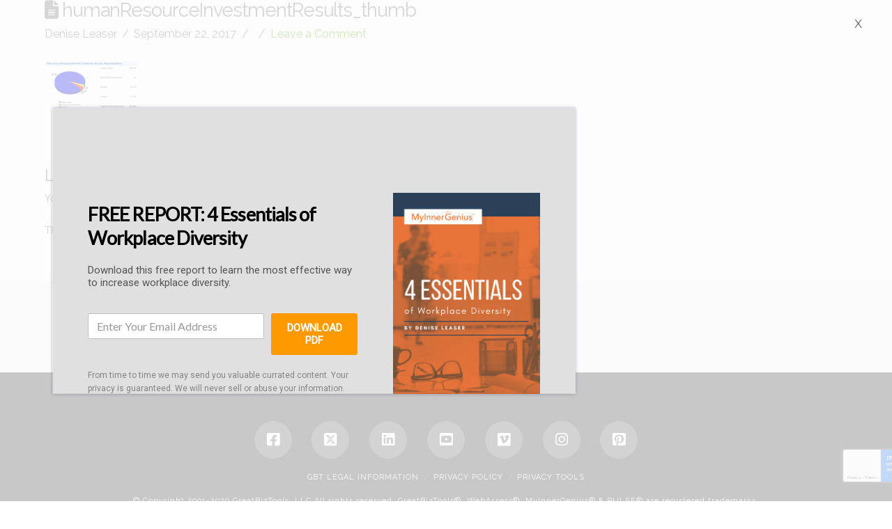

--- FILE ---
content_type: text/html; charset=utf-8
request_url: https://www.google.com/recaptcha/api2/anchor?ar=1&k=6LecReEUAAAAAOQCK2IlmkF8ENoYJ795Uf8UZ94r&co=aHR0cHM6Ly90cnl3ZWJhc3Nlc3MuY29tOjQ0Mw..&hl=en&v=jdMmXeCQEkPbnFDy9T04NbgJ&size=invisible&anchor-ms=20000&execute-ms=15000&cb=1jxebvp6g4g9
body_size: 47746
content:
<!DOCTYPE HTML><html dir="ltr" lang="en"><head><meta http-equiv="Content-Type" content="text/html; charset=UTF-8">
<meta http-equiv="X-UA-Compatible" content="IE=edge">
<title>reCAPTCHA</title>
<style type="text/css">
/* cyrillic-ext */
@font-face {
  font-family: 'Roboto';
  font-style: normal;
  font-weight: 400;
  font-stretch: 100%;
  src: url(//fonts.gstatic.com/s/roboto/v48/KFO7CnqEu92Fr1ME7kSn66aGLdTylUAMa3GUBHMdazTgWw.woff2) format('woff2');
  unicode-range: U+0460-052F, U+1C80-1C8A, U+20B4, U+2DE0-2DFF, U+A640-A69F, U+FE2E-FE2F;
}
/* cyrillic */
@font-face {
  font-family: 'Roboto';
  font-style: normal;
  font-weight: 400;
  font-stretch: 100%;
  src: url(//fonts.gstatic.com/s/roboto/v48/KFO7CnqEu92Fr1ME7kSn66aGLdTylUAMa3iUBHMdazTgWw.woff2) format('woff2');
  unicode-range: U+0301, U+0400-045F, U+0490-0491, U+04B0-04B1, U+2116;
}
/* greek-ext */
@font-face {
  font-family: 'Roboto';
  font-style: normal;
  font-weight: 400;
  font-stretch: 100%;
  src: url(//fonts.gstatic.com/s/roboto/v48/KFO7CnqEu92Fr1ME7kSn66aGLdTylUAMa3CUBHMdazTgWw.woff2) format('woff2');
  unicode-range: U+1F00-1FFF;
}
/* greek */
@font-face {
  font-family: 'Roboto';
  font-style: normal;
  font-weight: 400;
  font-stretch: 100%;
  src: url(//fonts.gstatic.com/s/roboto/v48/KFO7CnqEu92Fr1ME7kSn66aGLdTylUAMa3-UBHMdazTgWw.woff2) format('woff2');
  unicode-range: U+0370-0377, U+037A-037F, U+0384-038A, U+038C, U+038E-03A1, U+03A3-03FF;
}
/* math */
@font-face {
  font-family: 'Roboto';
  font-style: normal;
  font-weight: 400;
  font-stretch: 100%;
  src: url(//fonts.gstatic.com/s/roboto/v48/KFO7CnqEu92Fr1ME7kSn66aGLdTylUAMawCUBHMdazTgWw.woff2) format('woff2');
  unicode-range: U+0302-0303, U+0305, U+0307-0308, U+0310, U+0312, U+0315, U+031A, U+0326-0327, U+032C, U+032F-0330, U+0332-0333, U+0338, U+033A, U+0346, U+034D, U+0391-03A1, U+03A3-03A9, U+03B1-03C9, U+03D1, U+03D5-03D6, U+03F0-03F1, U+03F4-03F5, U+2016-2017, U+2034-2038, U+203C, U+2040, U+2043, U+2047, U+2050, U+2057, U+205F, U+2070-2071, U+2074-208E, U+2090-209C, U+20D0-20DC, U+20E1, U+20E5-20EF, U+2100-2112, U+2114-2115, U+2117-2121, U+2123-214F, U+2190, U+2192, U+2194-21AE, U+21B0-21E5, U+21F1-21F2, U+21F4-2211, U+2213-2214, U+2216-22FF, U+2308-230B, U+2310, U+2319, U+231C-2321, U+2336-237A, U+237C, U+2395, U+239B-23B7, U+23D0, U+23DC-23E1, U+2474-2475, U+25AF, U+25B3, U+25B7, U+25BD, U+25C1, U+25CA, U+25CC, U+25FB, U+266D-266F, U+27C0-27FF, U+2900-2AFF, U+2B0E-2B11, U+2B30-2B4C, U+2BFE, U+3030, U+FF5B, U+FF5D, U+1D400-1D7FF, U+1EE00-1EEFF;
}
/* symbols */
@font-face {
  font-family: 'Roboto';
  font-style: normal;
  font-weight: 400;
  font-stretch: 100%;
  src: url(//fonts.gstatic.com/s/roboto/v48/KFO7CnqEu92Fr1ME7kSn66aGLdTylUAMaxKUBHMdazTgWw.woff2) format('woff2');
  unicode-range: U+0001-000C, U+000E-001F, U+007F-009F, U+20DD-20E0, U+20E2-20E4, U+2150-218F, U+2190, U+2192, U+2194-2199, U+21AF, U+21E6-21F0, U+21F3, U+2218-2219, U+2299, U+22C4-22C6, U+2300-243F, U+2440-244A, U+2460-24FF, U+25A0-27BF, U+2800-28FF, U+2921-2922, U+2981, U+29BF, U+29EB, U+2B00-2BFF, U+4DC0-4DFF, U+FFF9-FFFB, U+10140-1018E, U+10190-1019C, U+101A0, U+101D0-101FD, U+102E0-102FB, U+10E60-10E7E, U+1D2C0-1D2D3, U+1D2E0-1D37F, U+1F000-1F0FF, U+1F100-1F1AD, U+1F1E6-1F1FF, U+1F30D-1F30F, U+1F315, U+1F31C, U+1F31E, U+1F320-1F32C, U+1F336, U+1F378, U+1F37D, U+1F382, U+1F393-1F39F, U+1F3A7-1F3A8, U+1F3AC-1F3AF, U+1F3C2, U+1F3C4-1F3C6, U+1F3CA-1F3CE, U+1F3D4-1F3E0, U+1F3ED, U+1F3F1-1F3F3, U+1F3F5-1F3F7, U+1F408, U+1F415, U+1F41F, U+1F426, U+1F43F, U+1F441-1F442, U+1F444, U+1F446-1F449, U+1F44C-1F44E, U+1F453, U+1F46A, U+1F47D, U+1F4A3, U+1F4B0, U+1F4B3, U+1F4B9, U+1F4BB, U+1F4BF, U+1F4C8-1F4CB, U+1F4D6, U+1F4DA, U+1F4DF, U+1F4E3-1F4E6, U+1F4EA-1F4ED, U+1F4F7, U+1F4F9-1F4FB, U+1F4FD-1F4FE, U+1F503, U+1F507-1F50B, U+1F50D, U+1F512-1F513, U+1F53E-1F54A, U+1F54F-1F5FA, U+1F610, U+1F650-1F67F, U+1F687, U+1F68D, U+1F691, U+1F694, U+1F698, U+1F6AD, U+1F6B2, U+1F6B9-1F6BA, U+1F6BC, U+1F6C6-1F6CF, U+1F6D3-1F6D7, U+1F6E0-1F6EA, U+1F6F0-1F6F3, U+1F6F7-1F6FC, U+1F700-1F7FF, U+1F800-1F80B, U+1F810-1F847, U+1F850-1F859, U+1F860-1F887, U+1F890-1F8AD, U+1F8B0-1F8BB, U+1F8C0-1F8C1, U+1F900-1F90B, U+1F93B, U+1F946, U+1F984, U+1F996, U+1F9E9, U+1FA00-1FA6F, U+1FA70-1FA7C, U+1FA80-1FA89, U+1FA8F-1FAC6, U+1FACE-1FADC, U+1FADF-1FAE9, U+1FAF0-1FAF8, U+1FB00-1FBFF;
}
/* vietnamese */
@font-face {
  font-family: 'Roboto';
  font-style: normal;
  font-weight: 400;
  font-stretch: 100%;
  src: url(//fonts.gstatic.com/s/roboto/v48/KFO7CnqEu92Fr1ME7kSn66aGLdTylUAMa3OUBHMdazTgWw.woff2) format('woff2');
  unicode-range: U+0102-0103, U+0110-0111, U+0128-0129, U+0168-0169, U+01A0-01A1, U+01AF-01B0, U+0300-0301, U+0303-0304, U+0308-0309, U+0323, U+0329, U+1EA0-1EF9, U+20AB;
}
/* latin-ext */
@font-face {
  font-family: 'Roboto';
  font-style: normal;
  font-weight: 400;
  font-stretch: 100%;
  src: url(//fonts.gstatic.com/s/roboto/v48/KFO7CnqEu92Fr1ME7kSn66aGLdTylUAMa3KUBHMdazTgWw.woff2) format('woff2');
  unicode-range: U+0100-02BA, U+02BD-02C5, U+02C7-02CC, U+02CE-02D7, U+02DD-02FF, U+0304, U+0308, U+0329, U+1D00-1DBF, U+1E00-1E9F, U+1EF2-1EFF, U+2020, U+20A0-20AB, U+20AD-20C0, U+2113, U+2C60-2C7F, U+A720-A7FF;
}
/* latin */
@font-face {
  font-family: 'Roboto';
  font-style: normal;
  font-weight: 400;
  font-stretch: 100%;
  src: url(//fonts.gstatic.com/s/roboto/v48/KFO7CnqEu92Fr1ME7kSn66aGLdTylUAMa3yUBHMdazQ.woff2) format('woff2');
  unicode-range: U+0000-00FF, U+0131, U+0152-0153, U+02BB-02BC, U+02C6, U+02DA, U+02DC, U+0304, U+0308, U+0329, U+2000-206F, U+20AC, U+2122, U+2191, U+2193, U+2212, U+2215, U+FEFF, U+FFFD;
}
/* cyrillic-ext */
@font-face {
  font-family: 'Roboto';
  font-style: normal;
  font-weight: 500;
  font-stretch: 100%;
  src: url(//fonts.gstatic.com/s/roboto/v48/KFO7CnqEu92Fr1ME7kSn66aGLdTylUAMa3GUBHMdazTgWw.woff2) format('woff2');
  unicode-range: U+0460-052F, U+1C80-1C8A, U+20B4, U+2DE0-2DFF, U+A640-A69F, U+FE2E-FE2F;
}
/* cyrillic */
@font-face {
  font-family: 'Roboto';
  font-style: normal;
  font-weight: 500;
  font-stretch: 100%;
  src: url(//fonts.gstatic.com/s/roboto/v48/KFO7CnqEu92Fr1ME7kSn66aGLdTylUAMa3iUBHMdazTgWw.woff2) format('woff2');
  unicode-range: U+0301, U+0400-045F, U+0490-0491, U+04B0-04B1, U+2116;
}
/* greek-ext */
@font-face {
  font-family: 'Roboto';
  font-style: normal;
  font-weight: 500;
  font-stretch: 100%;
  src: url(//fonts.gstatic.com/s/roboto/v48/KFO7CnqEu92Fr1ME7kSn66aGLdTylUAMa3CUBHMdazTgWw.woff2) format('woff2');
  unicode-range: U+1F00-1FFF;
}
/* greek */
@font-face {
  font-family: 'Roboto';
  font-style: normal;
  font-weight: 500;
  font-stretch: 100%;
  src: url(//fonts.gstatic.com/s/roboto/v48/KFO7CnqEu92Fr1ME7kSn66aGLdTylUAMa3-UBHMdazTgWw.woff2) format('woff2');
  unicode-range: U+0370-0377, U+037A-037F, U+0384-038A, U+038C, U+038E-03A1, U+03A3-03FF;
}
/* math */
@font-face {
  font-family: 'Roboto';
  font-style: normal;
  font-weight: 500;
  font-stretch: 100%;
  src: url(//fonts.gstatic.com/s/roboto/v48/KFO7CnqEu92Fr1ME7kSn66aGLdTylUAMawCUBHMdazTgWw.woff2) format('woff2');
  unicode-range: U+0302-0303, U+0305, U+0307-0308, U+0310, U+0312, U+0315, U+031A, U+0326-0327, U+032C, U+032F-0330, U+0332-0333, U+0338, U+033A, U+0346, U+034D, U+0391-03A1, U+03A3-03A9, U+03B1-03C9, U+03D1, U+03D5-03D6, U+03F0-03F1, U+03F4-03F5, U+2016-2017, U+2034-2038, U+203C, U+2040, U+2043, U+2047, U+2050, U+2057, U+205F, U+2070-2071, U+2074-208E, U+2090-209C, U+20D0-20DC, U+20E1, U+20E5-20EF, U+2100-2112, U+2114-2115, U+2117-2121, U+2123-214F, U+2190, U+2192, U+2194-21AE, U+21B0-21E5, U+21F1-21F2, U+21F4-2211, U+2213-2214, U+2216-22FF, U+2308-230B, U+2310, U+2319, U+231C-2321, U+2336-237A, U+237C, U+2395, U+239B-23B7, U+23D0, U+23DC-23E1, U+2474-2475, U+25AF, U+25B3, U+25B7, U+25BD, U+25C1, U+25CA, U+25CC, U+25FB, U+266D-266F, U+27C0-27FF, U+2900-2AFF, U+2B0E-2B11, U+2B30-2B4C, U+2BFE, U+3030, U+FF5B, U+FF5D, U+1D400-1D7FF, U+1EE00-1EEFF;
}
/* symbols */
@font-face {
  font-family: 'Roboto';
  font-style: normal;
  font-weight: 500;
  font-stretch: 100%;
  src: url(//fonts.gstatic.com/s/roboto/v48/KFO7CnqEu92Fr1ME7kSn66aGLdTylUAMaxKUBHMdazTgWw.woff2) format('woff2');
  unicode-range: U+0001-000C, U+000E-001F, U+007F-009F, U+20DD-20E0, U+20E2-20E4, U+2150-218F, U+2190, U+2192, U+2194-2199, U+21AF, U+21E6-21F0, U+21F3, U+2218-2219, U+2299, U+22C4-22C6, U+2300-243F, U+2440-244A, U+2460-24FF, U+25A0-27BF, U+2800-28FF, U+2921-2922, U+2981, U+29BF, U+29EB, U+2B00-2BFF, U+4DC0-4DFF, U+FFF9-FFFB, U+10140-1018E, U+10190-1019C, U+101A0, U+101D0-101FD, U+102E0-102FB, U+10E60-10E7E, U+1D2C0-1D2D3, U+1D2E0-1D37F, U+1F000-1F0FF, U+1F100-1F1AD, U+1F1E6-1F1FF, U+1F30D-1F30F, U+1F315, U+1F31C, U+1F31E, U+1F320-1F32C, U+1F336, U+1F378, U+1F37D, U+1F382, U+1F393-1F39F, U+1F3A7-1F3A8, U+1F3AC-1F3AF, U+1F3C2, U+1F3C4-1F3C6, U+1F3CA-1F3CE, U+1F3D4-1F3E0, U+1F3ED, U+1F3F1-1F3F3, U+1F3F5-1F3F7, U+1F408, U+1F415, U+1F41F, U+1F426, U+1F43F, U+1F441-1F442, U+1F444, U+1F446-1F449, U+1F44C-1F44E, U+1F453, U+1F46A, U+1F47D, U+1F4A3, U+1F4B0, U+1F4B3, U+1F4B9, U+1F4BB, U+1F4BF, U+1F4C8-1F4CB, U+1F4D6, U+1F4DA, U+1F4DF, U+1F4E3-1F4E6, U+1F4EA-1F4ED, U+1F4F7, U+1F4F9-1F4FB, U+1F4FD-1F4FE, U+1F503, U+1F507-1F50B, U+1F50D, U+1F512-1F513, U+1F53E-1F54A, U+1F54F-1F5FA, U+1F610, U+1F650-1F67F, U+1F687, U+1F68D, U+1F691, U+1F694, U+1F698, U+1F6AD, U+1F6B2, U+1F6B9-1F6BA, U+1F6BC, U+1F6C6-1F6CF, U+1F6D3-1F6D7, U+1F6E0-1F6EA, U+1F6F0-1F6F3, U+1F6F7-1F6FC, U+1F700-1F7FF, U+1F800-1F80B, U+1F810-1F847, U+1F850-1F859, U+1F860-1F887, U+1F890-1F8AD, U+1F8B0-1F8BB, U+1F8C0-1F8C1, U+1F900-1F90B, U+1F93B, U+1F946, U+1F984, U+1F996, U+1F9E9, U+1FA00-1FA6F, U+1FA70-1FA7C, U+1FA80-1FA89, U+1FA8F-1FAC6, U+1FACE-1FADC, U+1FADF-1FAE9, U+1FAF0-1FAF8, U+1FB00-1FBFF;
}
/* vietnamese */
@font-face {
  font-family: 'Roboto';
  font-style: normal;
  font-weight: 500;
  font-stretch: 100%;
  src: url(//fonts.gstatic.com/s/roboto/v48/KFO7CnqEu92Fr1ME7kSn66aGLdTylUAMa3OUBHMdazTgWw.woff2) format('woff2');
  unicode-range: U+0102-0103, U+0110-0111, U+0128-0129, U+0168-0169, U+01A0-01A1, U+01AF-01B0, U+0300-0301, U+0303-0304, U+0308-0309, U+0323, U+0329, U+1EA0-1EF9, U+20AB;
}
/* latin-ext */
@font-face {
  font-family: 'Roboto';
  font-style: normal;
  font-weight: 500;
  font-stretch: 100%;
  src: url(//fonts.gstatic.com/s/roboto/v48/KFO7CnqEu92Fr1ME7kSn66aGLdTylUAMa3KUBHMdazTgWw.woff2) format('woff2');
  unicode-range: U+0100-02BA, U+02BD-02C5, U+02C7-02CC, U+02CE-02D7, U+02DD-02FF, U+0304, U+0308, U+0329, U+1D00-1DBF, U+1E00-1E9F, U+1EF2-1EFF, U+2020, U+20A0-20AB, U+20AD-20C0, U+2113, U+2C60-2C7F, U+A720-A7FF;
}
/* latin */
@font-face {
  font-family: 'Roboto';
  font-style: normal;
  font-weight: 500;
  font-stretch: 100%;
  src: url(//fonts.gstatic.com/s/roboto/v48/KFO7CnqEu92Fr1ME7kSn66aGLdTylUAMa3yUBHMdazQ.woff2) format('woff2');
  unicode-range: U+0000-00FF, U+0131, U+0152-0153, U+02BB-02BC, U+02C6, U+02DA, U+02DC, U+0304, U+0308, U+0329, U+2000-206F, U+20AC, U+2122, U+2191, U+2193, U+2212, U+2215, U+FEFF, U+FFFD;
}
/* cyrillic-ext */
@font-face {
  font-family: 'Roboto';
  font-style: normal;
  font-weight: 900;
  font-stretch: 100%;
  src: url(//fonts.gstatic.com/s/roboto/v48/KFO7CnqEu92Fr1ME7kSn66aGLdTylUAMa3GUBHMdazTgWw.woff2) format('woff2');
  unicode-range: U+0460-052F, U+1C80-1C8A, U+20B4, U+2DE0-2DFF, U+A640-A69F, U+FE2E-FE2F;
}
/* cyrillic */
@font-face {
  font-family: 'Roboto';
  font-style: normal;
  font-weight: 900;
  font-stretch: 100%;
  src: url(//fonts.gstatic.com/s/roboto/v48/KFO7CnqEu92Fr1ME7kSn66aGLdTylUAMa3iUBHMdazTgWw.woff2) format('woff2');
  unicode-range: U+0301, U+0400-045F, U+0490-0491, U+04B0-04B1, U+2116;
}
/* greek-ext */
@font-face {
  font-family: 'Roboto';
  font-style: normal;
  font-weight: 900;
  font-stretch: 100%;
  src: url(//fonts.gstatic.com/s/roboto/v48/KFO7CnqEu92Fr1ME7kSn66aGLdTylUAMa3CUBHMdazTgWw.woff2) format('woff2');
  unicode-range: U+1F00-1FFF;
}
/* greek */
@font-face {
  font-family: 'Roboto';
  font-style: normal;
  font-weight: 900;
  font-stretch: 100%;
  src: url(//fonts.gstatic.com/s/roboto/v48/KFO7CnqEu92Fr1ME7kSn66aGLdTylUAMa3-UBHMdazTgWw.woff2) format('woff2');
  unicode-range: U+0370-0377, U+037A-037F, U+0384-038A, U+038C, U+038E-03A1, U+03A3-03FF;
}
/* math */
@font-face {
  font-family: 'Roboto';
  font-style: normal;
  font-weight: 900;
  font-stretch: 100%;
  src: url(//fonts.gstatic.com/s/roboto/v48/KFO7CnqEu92Fr1ME7kSn66aGLdTylUAMawCUBHMdazTgWw.woff2) format('woff2');
  unicode-range: U+0302-0303, U+0305, U+0307-0308, U+0310, U+0312, U+0315, U+031A, U+0326-0327, U+032C, U+032F-0330, U+0332-0333, U+0338, U+033A, U+0346, U+034D, U+0391-03A1, U+03A3-03A9, U+03B1-03C9, U+03D1, U+03D5-03D6, U+03F0-03F1, U+03F4-03F5, U+2016-2017, U+2034-2038, U+203C, U+2040, U+2043, U+2047, U+2050, U+2057, U+205F, U+2070-2071, U+2074-208E, U+2090-209C, U+20D0-20DC, U+20E1, U+20E5-20EF, U+2100-2112, U+2114-2115, U+2117-2121, U+2123-214F, U+2190, U+2192, U+2194-21AE, U+21B0-21E5, U+21F1-21F2, U+21F4-2211, U+2213-2214, U+2216-22FF, U+2308-230B, U+2310, U+2319, U+231C-2321, U+2336-237A, U+237C, U+2395, U+239B-23B7, U+23D0, U+23DC-23E1, U+2474-2475, U+25AF, U+25B3, U+25B7, U+25BD, U+25C1, U+25CA, U+25CC, U+25FB, U+266D-266F, U+27C0-27FF, U+2900-2AFF, U+2B0E-2B11, U+2B30-2B4C, U+2BFE, U+3030, U+FF5B, U+FF5D, U+1D400-1D7FF, U+1EE00-1EEFF;
}
/* symbols */
@font-face {
  font-family: 'Roboto';
  font-style: normal;
  font-weight: 900;
  font-stretch: 100%;
  src: url(//fonts.gstatic.com/s/roboto/v48/KFO7CnqEu92Fr1ME7kSn66aGLdTylUAMaxKUBHMdazTgWw.woff2) format('woff2');
  unicode-range: U+0001-000C, U+000E-001F, U+007F-009F, U+20DD-20E0, U+20E2-20E4, U+2150-218F, U+2190, U+2192, U+2194-2199, U+21AF, U+21E6-21F0, U+21F3, U+2218-2219, U+2299, U+22C4-22C6, U+2300-243F, U+2440-244A, U+2460-24FF, U+25A0-27BF, U+2800-28FF, U+2921-2922, U+2981, U+29BF, U+29EB, U+2B00-2BFF, U+4DC0-4DFF, U+FFF9-FFFB, U+10140-1018E, U+10190-1019C, U+101A0, U+101D0-101FD, U+102E0-102FB, U+10E60-10E7E, U+1D2C0-1D2D3, U+1D2E0-1D37F, U+1F000-1F0FF, U+1F100-1F1AD, U+1F1E6-1F1FF, U+1F30D-1F30F, U+1F315, U+1F31C, U+1F31E, U+1F320-1F32C, U+1F336, U+1F378, U+1F37D, U+1F382, U+1F393-1F39F, U+1F3A7-1F3A8, U+1F3AC-1F3AF, U+1F3C2, U+1F3C4-1F3C6, U+1F3CA-1F3CE, U+1F3D4-1F3E0, U+1F3ED, U+1F3F1-1F3F3, U+1F3F5-1F3F7, U+1F408, U+1F415, U+1F41F, U+1F426, U+1F43F, U+1F441-1F442, U+1F444, U+1F446-1F449, U+1F44C-1F44E, U+1F453, U+1F46A, U+1F47D, U+1F4A3, U+1F4B0, U+1F4B3, U+1F4B9, U+1F4BB, U+1F4BF, U+1F4C8-1F4CB, U+1F4D6, U+1F4DA, U+1F4DF, U+1F4E3-1F4E6, U+1F4EA-1F4ED, U+1F4F7, U+1F4F9-1F4FB, U+1F4FD-1F4FE, U+1F503, U+1F507-1F50B, U+1F50D, U+1F512-1F513, U+1F53E-1F54A, U+1F54F-1F5FA, U+1F610, U+1F650-1F67F, U+1F687, U+1F68D, U+1F691, U+1F694, U+1F698, U+1F6AD, U+1F6B2, U+1F6B9-1F6BA, U+1F6BC, U+1F6C6-1F6CF, U+1F6D3-1F6D7, U+1F6E0-1F6EA, U+1F6F0-1F6F3, U+1F6F7-1F6FC, U+1F700-1F7FF, U+1F800-1F80B, U+1F810-1F847, U+1F850-1F859, U+1F860-1F887, U+1F890-1F8AD, U+1F8B0-1F8BB, U+1F8C0-1F8C1, U+1F900-1F90B, U+1F93B, U+1F946, U+1F984, U+1F996, U+1F9E9, U+1FA00-1FA6F, U+1FA70-1FA7C, U+1FA80-1FA89, U+1FA8F-1FAC6, U+1FACE-1FADC, U+1FADF-1FAE9, U+1FAF0-1FAF8, U+1FB00-1FBFF;
}
/* vietnamese */
@font-face {
  font-family: 'Roboto';
  font-style: normal;
  font-weight: 900;
  font-stretch: 100%;
  src: url(//fonts.gstatic.com/s/roboto/v48/KFO7CnqEu92Fr1ME7kSn66aGLdTylUAMa3OUBHMdazTgWw.woff2) format('woff2');
  unicode-range: U+0102-0103, U+0110-0111, U+0128-0129, U+0168-0169, U+01A0-01A1, U+01AF-01B0, U+0300-0301, U+0303-0304, U+0308-0309, U+0323, U+0329, U+1EA0-1EF9, U+20AB;
}
/* latin-ext */
@font-face {
  font-family: 'Roboto';
  font-style: normal;
  font-weight: 900;
  font-stretch: 100%;
  src: url(//fonts.gstatic.com/s/roboto/v48/KFO7CnqEu92Fr1ME7kSn66aGLdTylUAMa3KUBHMdazTgWw.woff2) format('woff2');
  unicode-range: U+0100-02BA, U+02BD-02C5, U+02C7-02CC, U+02CE-02D7, U+02DD-02FF, U+0304, U+0308, U+0329, U+1D00-1DBF, U+1E00-1E9F, U+1EF2-1EFF, U+2020, U+20A0-20AB, U+20AD-20C0, U+2113, U+2C60-2C7F, U+A720-A7FF;
}
/* latin */
@font-face {
  font-family: 'Roboto';
  font-style: normal;
  font-weight: 900;
  font-stretch: 100%;
  src: url(//fonts.gstatic.com/s/roboto/v48/KFO7CnqEu92Fr1ME7kSn66aGLdTylUAMa3yUBHMdazQ.woff2) format('woff2');
  unicode-range: U+0000-00FF, U+0131, U+0152-0153, U+02BB-02BC, U+02C6, U+02DA, U+02DC, U+0304, U+0308, U+0329, U+2000-206F, U+20AC, U+2122, U+2191, U+2193, U+2212, U+2215, U+FEFF, U+FFFD;
}

</style>
<link rel="stylesheet" type="text/css" href="https://www.gstatic.com/recaptcha/releases/jdMmXeCQEkPbnFDy9T04NbgJ/styles__ltr.css">
<script nonce="7SuWEQV7lGyu_kp0ek-S3w" type="text/javascript">window['__recaptcha_api'] = 'https://www.google.com/recaptcha/api2/';</script>
<script type="text/javascript" src="https://www.gstatic.com/recaptcha/releases/jdMmXeCQEkPbnFDy9T04NbgJ/recaptcha__en.js" nonce="7SuWEQV7lGyu_kp0ek-S3w">
      
    </script></head>
<body><div id="rc-anchor-alert" class="rc-anchor-alert"></div>
<input type="hidden" id="recaptcha-token" value="[base64]">
<script type="text/javascript" nonce="7SuWEQV7lGyu_kp0ek-S3w">
      recaptcha.anchor.Main.init("[\x22ainput\x22,[\x22bgdata\x22,\x22\x22,\[base64]/[base64]/e2RvbmU6ZmFsc2UsdmFsdWU6ZVtIKytdfTp7ZG9uZTp0cnVlfX19LGkxPWZ1bmN0aW9uKGUsSCl7SC5ILmxlbmd0aD4xMDQ/[base64]/[base64]/[base64]/[base64]/[base64]/[base64]/[base64]/[base64]/[base64]/RXAoZS5QLGUpOlFVKHRydWUsOCxlKX0sRT1mdW5jdGlvbihlLEgsRixoLEssUCl7aWYoSC5oLmxlbmd0aCl7SC5CSD0oSC5vJiYiOlRRUjpUUVI6IigpLEYpLEgubz10cnVlO3RyeXtLPUguSigpLEguWj1LLEguTz0wLEgudT0wLEgudj1LLFA9T3AoRixIKSxlPWU/[base64]/[base64]/[base64]/[base64]\x22,\[base64]\x22,\x22w4PDiD93w6DCtiLCmTdrfTXCgMOyVEvCtsODWMOzwqUdwpnCkUpZwoASw4JYw6HCpsO7X3/Ch8KRw6HDhDvDp8OHw4vDgMKVXsKRw7fDoBApOsOzw5ZjFl4lwprDiwrDqTcJOkDClBnCs0hAPsOIHQEywq8Fw6tdwrvCkQfDmijClcOcaEhkd8O/[base64]/DiwFZbxLCi2/DpsKSPDTDjVZMw4zCg8ODw5zCqnVpw61PEEHCiRFHw57DgMOJHMO4WwktCWHCujvCu8Oawp/DkcOnwrDDusOPwoNaw4HCosOwbTQiwpxpwr/Cp3zDs8OYw5Zye8Orw7E4AMKew7tYw5IhPlHDnMKmHsOkbMONwqfDu8Owwqtuclgaw7LDrkB9UnTCo8O5JR9Uwr7Dn8KwwqYhVcOlD3NZE8KmOsOiwqnCg8KbHsKEworDucKsYcK/FsOyTw1Rw7Qaay4BTcO1C0R/[base64]/DicOtWsKcfcOrw7LDm8O8AlIRwpYcO8KtP8Ogw6nDlMK1PiZ5cMKgccO8w5giwqrDrMOzHsK8esK+PHXDnsKXwqJKYsKlFyRtIsO8w7lYwosYacOtHcOuwphTwogiw4TDnMOUcTbDgsObwo0PJzLDnsOiAsOBa0/Cp3TClsOnYUotHMKoE8K2HDoXbMOLAcO3RcKoJ8OWGxYXIW8xSsOnERgfWSjDo0ZOw71EWSdrXcO9Z0nCo1t+w4Rrw7RlTGpnw7/CnsKwbkl2wolcw6x/w5LDqQHDo0vDuMKJaBrCl1jCjcOiL8KRw5wWcMKbOQPDlMK9w4/DgkvDv3vDt2orwqTCi0vDmcOJf8Obdjl/EU/CnsKTwqpVw458w59xw5LDpsKnTsK8bsKOwpBWawB+b8OmQU42wrMLFU4Zwokywqx0RThGUi95woDDlRnDqXfDo8OuwpwawprCsjbDvMOPc2bDtWRZwpTCsTs/[base64]/DmyE+D0Q/WFsOw740w63CmgPCncKxQ2MMEAnDosKew6Ycw6JeairChsOgwprDjsO4wqnDmBzDlMOlw5sRwqTDisKDw4hTIhfDrsKhasK9E8KGR8OjQ8KvSMOHRDNpVSzCkGvCt8OHd0nCucKMw7fCgsKxw5LCgz/DqQwWw43Cg0YldDHDtjgYwr3CvX7DtwcCci7DpQVnIcK+w7kfAFzCusOYAsOSwp7CgsKEwpnCgcKBwoIdwp99wrXDrCYiAUBzKsKrw4cTw5NNwpJwwp7DrsOwCcObCMOATHl/XmpAw6xaJcKNH8OGS8OSw74rw5wOw47CshRmDsOww6LCmMK9wogZwpPClmLDj8O7aMKXH1AULnnCusOOw6fDvcKYwq/[base64]/wp0lMsKTIUHCtMKTw5HCicOrwoojGMK3dRPCqMKJwrfDqVJ+F8KjAAHDhEPCkcO3DU44w7VgHcOZwobCrkVZN1JQwpXCvSvDn8Klw4TCkQHCs8O/[base64]/Doz4aw6/DksOXwqDDhzpnKWjDucObL8KUwqRiYX4/SsK5McKSXiRgcEvDvMO+SV1+wohAwrYkBMKtw43DusO9DsO5w4oVFcODwqzCuDnDjDtJAHhqA8OZw7Muw7x5UVMUw43DqkfCi8KlHcOAXGHCscK7w58GwpMQdsKRflnDo2fCmMO+wqJ5QsO4W3oJw5/CqMOyw4hAw7LDjMKpVMOsCyhQwpYwGHJFwptSwrvClCXCjyPChsKXw73DvcKccGjDgcKdD2JLw77CvR0OwqIdTyNaw63DqMOHw7fDsMKycsKHwqvCosO4XMOVcsOlGcO3wpICSsO5HMONFsK0P07Ct3jCo0PCksO9DRHCh8K/W1vCqMOZOsKPFMKqEsODw4HCni3DmMKxwrkUTcO9fMOHIx8XXcOnw5/ClsKlw74ewqPDrDnCnMKYGwjDgMK0VXZOwqPDmcKOwogwwrrCum3Dn8KUwr4bwr7CicKIbMK7w4EDIVsmCmnDmcKtMMKkwovClHvDqMKhwqfDpcKZwrXDsioqfwjCkQ3DoV4HGS9Kwq0qCMKCG1FYw7PCphTDpn/Cn8KlQsKSwqQ8e8ODwrDCrjnDhCQYwqvCgsK/Zy8zwrHCvE13d8KwVFfDgMOlH8OFwoQfwrkvwoQcw7DDkTzCh8K9w6wNw7jCtMKYw4V+UC7CtwbCocO+w6BUw63Cn3bDhsKGwrTCon8HR8KKw5dgw7oVwqlyYFzDtUVMczXClMOKwqTCvEccwocMw4gMwpLCocKoeMK8YU7Ch8Okwq/DmcOhFcOdYgfDpHVfZsKucG0Cw6DCi1TDm8O9w41oFCFbw69Uw5LDicOHwpzDmcOyw5MpHMKDw4diw5bCt8OAEsO/woc5ZmzChgzCisOvwpvDmw9Tw69wDMOKw6bDgsK1ZsKYw4dBw4/Csn8mGC0vD3guNG/CgsOOwpR9U3PDo8OlCxzCvnJgw7LDpMKAwp/[base64]/PsOfwrJCw4psQi/CusKLRTjDlCHCvFrCrcKMNMO8wpIkwrjCgzBqIVUJw49fwoMMQcKGVHXDpT5IW3HCr8K8w59ZA8K4VsKBw4MZEcOfwq5jCXlAwoXCjMOcKwPChsOAwp/[base64]/Ckwh0w4AUwpTCgg0HwopYw5zCtsOsFwrCnkNXB8ONw5N8w58twrnCqEbDvMKow6ICFl0nw4YPw4V0wqAdDHYSwrvDq8KdM8Ovw6HCqVM+wrE3eBN2wozCtMKyw6xQw5LDiB5Nw6/DsR5yYcOHVcOIw53Cj21fwrzDsGg0KlLDuSQvw6RGwrXDthA+woUzN1LCocKzwp/Dp1bDiMO7w6kjb8K2RsKPRSs+wrDDnyXChsKLcxsVfR9kdQfCogUocGQhw6MhXTc6RMKgwqICwqfCmMO0w7zDhMODDTgtwrHCnMOeC3k+w5bDvQYWdsKtAFFMfhzDpMO4w7XCtcOfbsKzA2Uswr5wCR/DhsODXnzDvMOyDcOzd2bCscOzcTlFZ8OeeDTDvsO5O8Knw7vCpDpfw4nDkhsAeMOvZ8O/HEE9wrnDvQhxw48hBxA/[base64]/[base64]/a8K5BDxIwqJowqx3YcKXSMOww6nDpsKqw5rDjQcPdsKSO1jClGdZCwclw4xnBUwIUsKqH0xrYwVGUkl4blwSKsO1HShUwq3Dpk/Dh8K5w6gsw7/Dux/DoHpaUMKrw7LCv2kwFMK6GFPCvsOswqkHw7TCqixWwoLClsOww5zDi8ORJ8Kcw5zDhkoyPMOCwpByw4QGwqNQKmc4TQgoacKXw5vDo8O7IMO6wrfDpHZBw43DjGMVwoYNw550w5p9cMOBF8KxwrRQQsKZwogSQ2RMwpgPS01lw55COsOswrnClCDDi8Kjw6jCozrCvH/CvMOCI8KWOsO2woU8w7AYEsKNwplXRcKrwpINw4DDq2DDtl1vKjXDjCR9JMKrwqXDmMONZUDDqHpywpMhw7IXwp/CtzsZSjfDm8O9wpElwpDDl8Kywp1PFVJHwqDDqcOxwrPDn8OEwrodZMKmw4zCtcKDZcO9bcOiMx4VAcO3w4/DiiklwqfDoHo0w4kAw67DszhUacKYF8OKRsOIYcO2w7oLFcOFWiHDrcO2EcK8w5Fbf0DDkcOgw67DrD7DjFMLbX5LGWglwrDDokDCqBHDtcO/[base64]/Cl2DDmBHCs8KqE8OUwr8AfcOEEsOpK8OfNcKsbVnCsWAAC8K4fsO4CTwowrTCtMKrw5oCW8OUFH/DuMKLw7zCrVIDfcO2wqQYwpUSw63Ci0sWCcOzwocwGcKgwoEdTWduw5LDmcKIO8Kkwo7Cl8K4e8KXBiLDlsOZwrJiw4PDvsOgwo7DisK/WcOnCAIZw7JHYMKSTsOZcQsgwrk3YRPDvhdID1R4wofCl8Okw6dmwqjDscKgaRbCk3jCusOSGcO1wpvCoW3Ci8OFI8ONBMOeTHJhwrwqRMKeU8O8McKsw4TDly7Du8KHw6k4OMOjARzCoWdzwoBOQ8OPdzYYdcOVwqgDVV/[base64]/CnAgyw6LDu8KyYcOHwqFNwqnCnANcwrjDrMO7QMKpNsKZwqrCoMOcR8OSwqkZw7/DssKJdAYfwrrCg3p/w4xHb1xDwrTCqA7CvULDu8OsWwDClMO6VFhPUzUow6sqMhsweMOfXEx9On4cETBKOsKKMsOQBcKaPMOpwqdxC8KVE8OLbBzDqsOPJVHCghfCk8KNUsK2dDhcEsK2MxfCjsKZOcOiw75ZPcO7NWPCnkQbf8OCwpjDrlvDusKYKCVZHUzCvm5Xw6kuIMK/w6DDuWp+w4UHw6TDkzrClgvDun7CscObwosLJMO4PMK1w7ktwpTDh07DgMKqw7fDjcKAMMKjVMOoBxAOw6HCrR3CjEzDvXJywp5pw77CscKSw4JAKcOKR8KKw5TDiMKQVMKXwonCk13Ch3/CrxrCqk9bw7N2VcKuw7lBYVYGwrvDhRxLAznChQzCjcOoc2Etw5fCoAvDo2hzw60LwofCq8OwwpFKUcK7KsK1ZMO7w4dww7fCmwxLe8KBO8K9w5vCtMKDwqPDgMKyXMKAw4/Cr8ONw6jDrMKbwrsYwoVQECtyE8O1w5PCgcORL08ePGwHw54NNTnClsOBLMKHwoHCvMOJwrrDmcOeMcKUMRbDqsOSE8OFbX7DosOJwpgkwozDhMOQwrXDh0/CqC/[base64]/DqWnCncOtw7hHw6EowrdNwqXDncOPw7XCjzx1TiZ1SwEJwpvDgMKlwp/Ci8Kiw6zDqEDCrDIWbB9QBcKcOH/CnAc1w5bCtMOYBcOAwpheMMOLwo/CgMKMwpYPwojDvcOxw43Du8KlQsKnOjHCpcKyw4fDpjbCugzCqcKuwrTDhGJIwoEuw55/[base64]/DjsKFw4t4KcO3DMKMei3DtwfDmnMFCj3CtcK7woI7LF5Xw4/DkVscVR3CnFA/N8KMWEx4w6vChzXCmAEmw6xWw61QH2zDu8K7BnEhGCIMwqPDgkBBwrvDscOgfwrCosKPw7rDjEzDi2fCp8KLwrzCgsKPw6YYYsOXwr/[base64]/DkAc7woPDncOgw5UAw68iCFzDuMOGecOiwqEjYsKOwpxTcwnDl8ONWcONFsO0Wz3DhHHCpibCv2vCsMK4KsOhHsOtUQLCpwTDrlfDh8KbwpPDtMKFwqQfVsODw6N9Mh3DhFfCgCHConXDrxcSSl/DqcOuw7nDpcKfwrHChXxoYizCj0FTWcKnwrzCjcKCwoDDpiXDlxQdeEgGJVE0QBPDrh/ClsODwrbCl8KnBMO2wpfDo8OgXm3DjXTDqHHDl8O1O8OAwpPDvMKdw47DvsO7LRtQwoN0wpPCglFHw6HDpsOww5E3wrxTwrvDvcKTJR7DvVLCu8O3wpsvw6M8ZcKHw73Cv3LDt8OUw5LDtMOWWxjDmMO6w7DDginCg8KEenDCi1Yjw6/[base64]/CtSLDmsOGH8OaHMOiJHIwXhdwwo/ClsOPwodiWMKkw7EUw7Esw5XCr8OxLS9PDlDCmsOEw5HCvGPDq8OJV8KxI8OsZDbCq8KYWsOfJMKlRjnDhQ15Vl/CrcOhFMKjw6nDmsK/L8OUw7o/[base64]/[base64]/DiSTDp33DghjDqFjCkWEXw5BfwrgBw7Z4wofDhRMtw44Uw7fCgcOPaMKwwogJbMKBw4PDgiPCr2BHDXRgM8OhaU7DnsKUw5A/AHLDksOFcMOoCDMvwpICWChqBSJowrEgGXUewoUvw5lSScOAw51ZUsOzwr/CsnVEV8KbwoDDpsOZC8OHa8O7enLDmcK/[base64]/DsMOeQRMeOgHDtMKAw6jDrETChcOZSMKNJmfCosOkWRPDqgRQZndyGsOQw6zCisKgw63DpzEkB8KRCWjChHEMwoNOwqvCssKVUQ1XOsKKPcOrUwvDqxHDocOuA1YifnkTwqDDi07DrF7CrBrDnMO2IsK/JcKowpfDpcOYSThkwrHCmcOOUwF1w6PDjMOEw47Du8OiScKQYX1cw44lwqkfwovDucOdwqxLBzLCnMK3w748SCg5w5sEBsKiairDm0FTf0N4wqtCdcOMZcK/w4oNw4d1VsKOQAR0wrQ4wqTCjsKqYEdUw6DCu8Ktwo/Dl8OeYlnDljoTw4XDixUiUcO/[base64]/CpxvDj8OSwpsqZMKIScO/wqVGw4xsw6rDkQpZw5d6wpJWUsO4B3wrw6rCs8KTLz7Dp8OWw7hPwp57wqwed13DuVTDgUPDjRkGIhpnbMOtJMKew4gyIz3DvMOrw6jCosK8I1DDkhnDlsOtDsO3GhHCv8KOw6gkw54KwoDDtGo1wrfCs1fCk8Oowq5gND1/wrAIwprDksODXmbDmy/CmsKdbsOec0Zawo/DmA/[base64]/DulY1BcKTwo0fDjxnBMOSw5zDiMOSwrNBewF3w40Cw5TCnQ/ChQRwYsOew67CuA3CoMKwZsO0eMOSwo9OwqlqHDEgwofCq1PCicOzBsO+w5Bnw7V5FMKSwqxjw6bDnydEKyUMWXNjw458I8Kjw4Z0w7vDisOvw7Ibw7jDsnjChMKmwrrDiCfDmgNgw611CSbDqR1ywrTDjW/[base64]/[base64]/[base64]/[base64]/DuV7DqGA7w7DCnEI2KcKDwrtDXCnDu8OLwoTDlsOrw5fCqsOvZcOZEsK/[base64]/[base64]/[base64]/CiSbDjFMHw64KwrJdw483w4DDkMONw5rDhMO7QCHDgWQGRXt3JzgdwpxjwqowwrF2w79/GC7CvBjCg8KAw4EAwqdSw7/CmmI8wpHCsj/[base64]/w4IVdHABAB55w55vwpXCtnA0TcK1w7/CoCIpHwTDjnBpJcKmVsO9YRPDisOewroyJcKQIypbw5k9w5XCg8OLOyDDnA3DosKlI0o2w6TCkcKhw53CvsOgwpvCjSJgwqnCj0bCssOvNiVAQxRXwq7CvcOqwpXCnMODw6huLi19VGYswrbCvXDDgg3CjMO/w5PCicKLTG3DknfDhMO8w4TDkcORw4UlFCTCvhQKRgjCssOxRn7CnVHCosOywrLCpWkmdzI1w7PDrmLCuDdKMV5Ow5rDrDJiViRGJ8K7a8OqAirCjcK0fMOLwrI/SGc/wq3Cg8OVfMKiDCVUAsOLw5DDjibCsQUTwoDDt8OuwprCssOjw47Cn8KnwoMEwoLCjMKbEMO/[base64]/Cuy3DiXDDhg9lQcOxdgLDtsKvK8OrwoJSwqTCqRLCucKBwqVIw5Rjwr7CgUxmYcKsH38Kw6xXw788w7fCqRIEdsKfwqZrwr/[base64]/[base64]/[base64]/[base64]/CljU5w40fT8O1TQ5SwrZwMXPDuMKOw75DwrpZS1rDllQqQcKQwolEMsOAKG7CqsKkwqfDiAHDnsOewrduw7cqcMOJaMOWw6TDhMKxeDrCocOLwovCq8KXLDrChW/DpQ19wrMnwojCqMORZ3PDuBjCm8OMIwXCqMOSw5NZAMKlw7Q4w5oZPiQ4ScKyB3jCsMORw4pXw5vCgMKmw5cuKAPDhk/CmzFswr8bwo4DcCo6w4NeVRvDsyoOw47DrMKTSBZ0woJCw4Esw57DkC/Chh7CocKfw73DlMKIcAhIScKIwqrDmQbCqykECcOuE8Krw7EoAsODwrPCisK/wqTDmsOpFQF8MxrDh3vCqcOYw6fCoRgUw43CpMO/KU3CrMKtAMO4G8Obwo/Dhw/ClXo+SFzDtUwWwq7DgSRxQMKGL8KKUiLDp0fCgUgUasOdQ8OAwr3CuTsPw7TCssOnwrtPJF7DjEZPNQTDuixgwoLDnnDCr3TCkhYJwqMywp/Do3h+ZhQTWcKwYXVyRcKrw4Irwp9iw7oVwqRYSwTDoDVOCcO6KMKRw5PCuMOpw7jCkUJhZsKvw7N1XcKKMhseYn1lwowSwrsjwpPDlMO1ZcOBw5HDg8KhWQEReQjDgMOuw48uw6duwpXDohXCvsOVwpVawrPCnA3CqcOCSRQmAiDDjcONC3YIw7/CuVHCrcO4w7N5E2ohwrEiBsKjXsOpw6YGwpgJHsKmw4vCpcOlGcKrwppnGSPDs1RmBcKzVTTClFl0wrjCpmxUw7twGcK1ekDCuwbCscOAblTCnl4Aw6l6VMKmJcKYXHIeZnzCuFPCnsK7C1jCjkXDg0xAJcK2w7xMw5bCt8KyajNBO0ZMAMK/w4nDpsO5wrrDgXxZw5JoRHLCksO9L3/DtsOhwr8fIcO0wqnCig0gRMO0RlvDrSPDgcKYVittw7Z/[base64]/CjcKfw5XCg3opwqDCgsOHbsO1wos7NxHCuMK2Yhszw6zDqR/DlSxUwolPCUllZHjDn2/Cq8O5HwfDtsKwwoISQ8KWwr/Dl8OQw53Cn8KZwpvCqW/ChXnDssO6fnHDu8OZXj/DlMOUwoTCtkvCmsK8FgTDqcOIOsKVw5DChRDDsQUdw5sfKGzCssO0DMOwccOeAsKjasKLwqkWdWDDtgrDo8KPN8Kuw5bDrFHCoWsiwrzCtsOowoDDtMO9OBfDmMOxw4kuXRDCg8K0DmpGci7DlsKhRDY6SMKXe8KXZcKGwr/CjMKPRcKyZsOQwoV9cnXCu8OiwrTCusOdw5MTwrrCrzNBfcOaPjzCjcOsXx5GwpFLw6dnL8K4w6MIwqBPwqXCrGnDusKZRcKCwqNUwppjw4HCqAIiwrvCs03CqcKcw4wocHtBwobDvD5Hwo0nP8O/wrnCkAs+w7TDhsKZFsOyBzvCoxfCqWUowqNBwpZqVMO8A1Jzwp/DisOzw4TDssKjw5jDv8O+O8K1Q8KDwr3DqMKywoDDv8OAecOwwrMuwqxyUsOWw7LCi8OSw4nDosKBw4LCuAZswo3CrydMBnfCnC/Cu14jwo/Co8OMbMOLwpDDicKXw5c3X2nCqgXCmMKUwrLDvgMPwrxAe8OBw53DocKiw5HCocOUO8OVWsOnw4bDssOUwpLCjVvCoFAbw5rCmBDCrAhFw5vCpi1fwo3DnBZBwrbCkE3DtkfDjsKUGsOUFMOjaMK1w5JpwpvDkGbCocOyw6Uqw50HPxA9wrdaMnBzw70awpNLw7Fvw5/ClsOvScO2wozDmsOCDsONInpSGMKOJz7CrXXDtBfChsKPCMORNcKjwp8zw6HDt33DpMKhwpPDpcONXBRGwpE3wqvDisKbw6B6BkZ/BsKEXgPDjsOyZ2HCo8KvWsKcR3LDqz8WYsKww7TCgAvDjMOMTnsywoocw40wwpRsD3ULwqtsw67DlHAcJMOxYMKZwqNpaVsbX0bCnDsbwprDpEXDpcKPLWXDosOSacOEw7rDkcKwD8O4TsOWBTvDh8KxdgwZw6cZUsKZOsOiwoTDnWVLO0/[base64]/DpcOJw6fDoMKqwroZw4XCgjQ5wpTCk8KZCMOlwqU8V8OHKCfCiUbDucKaw6bCqlppRcOxwoQAVi9heknCuMKZVlfDosOwwpxuw5tIa1XDnkUAwq/DlcOJw5jCm8KAwrpceENbcVspJCjCnsOpSR9hw5zCmCPClGAhwq0WwpQSwrLDk8Kswo8ow7PCksKdwq/DpxHDhx3DjzhSw7VzM3bCm8Ozw4nCqMODw6vCj8O7N8KNacODw63CnUbCjsK2w5kew7nCjmlow7XDgsKQJXwewpLCrADDtSHCocKgwqfCn11MwrhLwrTCh8OLA8K3c8OZVEFEKQwEacKUwr41w5glTG8aT8OmLVJKCR3DoyVTV8OrJj48A8K0AX/Ch1bCqlsmw6BNw7/CocODw5tiwpHDrBkUBBFFwq/CvsK0w4LCnUXCjQPDl8O1w7lnw6zDhwlPwqHDv13Dq8Kaw7TDq246wpQTwqxxw4nDjH/DizXDs3XDjcOUMzfDjcO8wrPDuWJ0wpkMcMO0wrBvLsORQsODw6jDg8KwDX/DgMKnw7d0w75+w77ChAF/XVzCqsOEw6XDiEpOb8OWw5DCoMKTeS/[base64]/[base64]/[base64]/[base64]/[base64]/[base64]/Cu8OFwrfDlMODwqvDqUzCo8KFw4oWw4Juw7bDmm7DtCzCqAhecMOew6xWw7bDmDTDq2rCuRsTMU7Duh7DqHQlw7goeRnCj8Obw7HDgsO/wphLJMOELsKuA8KGWMKxwqkUw5k/IcOPw4Ajwq/[base64]/DhhRcXHIUZV9vw5skw7bChB/CtxrDlBNDw4tgdUksKEXDg8KwL8Kpw4A1DAgJWhTDhsKoQEJmW0QtZsOPW8KgcBxiBFHCrsOjUsO+Km9gPzpWfHEcwq/Dnmx5VsK6w7PDsnLCnFVCw69ew7A2WBJfw4TCgmPDiw3Ds8Kiw51gwpAXesOfwq0qwrHDoMKbO1DChsO6TMKhBMKfw4XDjcOSw6fCkhLDvjUELxjDlSB0WVbCucO8wohswpbDkMKdwrHDjxcjwqU8LkLDi288wr/DgwLDiGZbwpLDqlfDvifCgMKxw4w2GsOSGcKww7jDncKqXkgYw4bDmsOSNBs9K8O8dxzCsxlVw4/[base64]/CvcKCBRXDkz3DiCrDi8OOw7R5woFcw7jCtMKawojChMK/UibDqsOKw7FCHyQZwr88a8KkLsOWLsOdwpBBwpTDuMOAw7tKUsKnwqPDlCwgwo/[base64]/IynDiMKOwrHCmw99w7LCq2w+RMOBXQJwwozDrCnCosKww53ChsOEw6xiDsOqwr7Ds8KWUcO1wro3woXDh8OIwqHCnMKoIDo7wqNLS1vDvGbCnF3CoBvDiHnDm8OeYA4rw57Cgm/[base64]/bHvCjsK2fcOFwpUGUMKQw7Urw7nDigolRsKrVhJbU8OuwrA4wo7DmyjDjGItdVLDqcKRwqUbwo3CoFLCpsKqwpp2wr1dGB/DsSRuw5PDs8KBAMOywr9cw6IJUsOBVUg7w6LCuQjDk8Ozw6QVR1kkdl3CmUnCliwdwpnDnAbDj8OkcFvCm8K2XWTDi8KiBV5vw4XDnMOPwrPDjcORDHcPZ8Kpw4d4NHpgwpc8JcKxdcKbwr9vXMKlcyx4asKkGMKywoPClsOlw68WeMKoAh/Ct8O7BUnDscKcwoPDvTrCqsOmFAtfUMOKwqXDolM2wpzCn8OYXsK6w75YEsOye2PCrMOxwqDCrQ3Dgzo2wp8OeQtRwo/CowRpw4Zsw5/CnsK+w7XDm8OvFAwaw5dzw7pwL8K5e23Ch1TCuAF8wqzCpMK4OMO1P1Z1w7BpwqvDsj0vRCcRDyBbwrDCq8KuCcKJwrbCqcKEc1k/Exl/[base64]/w6DCscKoNmrCjwlVYsKeRFd5asOyOcKwwrvCmMK3bQ3DqX/DnRvCvSJIwoUWw6gcJsOAwpfDrXwSD11qw7MRPjhkwqHCh1o3w6sCw4Jrwpp8GMOmQlwuwpnDi0jCgMOIwprDt8OCw4ltAyvCtGkfw7LCncOfw5U3wogmwrLDoX/Dg23DnsKnW8KSw6sLQgYrJMOZXMOPdQo3IyADIsKRJMOpacKOw6tUO1gswpvDtsK4YcO0McK/[base64]/wohkRyoUw6FLw4PCgiAbYBx+w61tfsOaFcKAwrnDo8KWw5h6w6XCuyPDuMO+w4g/IMKowotnw6ZfC39xw6cETcKMGibDm8OIAsOzIcKTDcOUZcOwZTbCgcOvCMKQw58XPFUCw5HChQHDngPDhcO2NRDDmUZ+wph1N8K1wpAawrdkY8KzF8OHVBtIFSpfw5pww5zCixbDqlhEwrnCosOlMBkkTcKgwrzCpX8Kw7Q1RsKpw6/DicKdwqDCi2fCtCBOcXdVasKSAcOheMOCa8OVwqc5w6EKw7AyKcOpw7V9HsKYXjxafMO/wrQ6wqvCkCc7DipYw643wrHCtTROwpTDsMOaUysDAcK8PVbCiAjCicKrWcO0C2DDum3CqMK6YMKuwollwq/CjMKuFnfCn8OxaGBDwr9YXyPDv3zChxPDgnnCmm4vw4kHw5JYw6Zfw7A8w7DDtMO1U8KSfcKkwqHCjcOGwqRqesOhMBnClcKpwonCksOSwqpPCErCkwXDqcOhGn4aw53DhMOVGU7Cjg/DmhoWwpfCvsK3bEtIR3duwp14w63Dtws6wqsFK8OUwpFlw7QZw7rDqgdEw4o9wp3DjHAWOcKBAMKCLUjDhj97WMOaw6RbwprCp2phwpIPw6UwYsKBwpJBw43DlsOYwqUaWhfCvXnCl8KscXDClsKgL1vDi8OcwrELXDN+Hx8Swqkee8OXQ39ZTXI3OcKOI8Kpw6FCSj/[base64]/Dv3PCj1DDvF8LXznDhHfDj05jYMOnwoEdwpd3woYfwqpPw4ZTYcO7L2HDumVXMsKyw7oFbBNqwoxbD8Kmw4xzw4PCtcOmwoUcA8OWwoM5G8KFw73DmMKDw7LCjRFrwofCoAs8B8KeOcKvQcKHw6ZMwq85w6J/SUHCusOXCHXCrMKrKg5hw4bDiDoDdjbCjsOvw6UfwrJzPxFtV8OXwrjCkk/DrMOHTsKrc8KFGcOfaXHChMOMw5vDrSAPw7HDocODwrDCvilDwpzCoMKNwpxIw7VLw6LDlUc3OWDCqMOPAsOyw6dBw4PDohXCtXcww4B0w4rCuGHDqhJlN8K5A2rDg8K8ESvDgFtgH8KOw4rCk8KlXsKpI1Zhw6FjfMKlw5zCncOww7jCh8OwVzUVwo/[base64]/[base64]/[base64]/CmMOHw583LsKKwpzDtMOkLCsmR3LDjX0Tw4wJCsKQHcODwrAEwpUFw6TChsOLBMKyw6A0wrnCncOFw4czw4bCm17DgsOOFnx1wqHCtFU5DcK7a8Opwq7CqsOHw5HCrWjCoMK1AWd4w6bDmFfCqE3DuG/[base64]/CgMOPw5ARf8KfFDzDoMK8wqByw5nCnnLDgsO6w7YkIm5xw47DmsKXw4ZFEgN1w7fCkyfDoMOybsKfw7fCrlNlwppgw7wWwrbCs8KkwqdlaVbDrynDrwXDh8KjVcKZwqAXw4LDo8KRBlvCoX/[base64]/[base64]/[base64]/ClcKywqI+w7TCrMK9w5c2w5zCvWBXw7fDiMKlw6Emw5oLw55bHsK2f0jDmy7DrMKnw5kvwozDscKrb0PCpsKcwrTCkkhECMKHw5ZWwoDCq8KmbsOvGCbCqA3CjAPDt091AMKsUVDCh8Kzwq1/woFIRMKiw7PCgHPDvMK8CF3CviUkCMKDLsKGAmLDnCzCrlTCmwVyZsOKwqfDoWUTT2J3CQVweTZbw4ZLXxfDt1LCqMK/[base64]/wpvDvMO2wrA0CRvDjMOBwphKAsKAw77Dm8K+w7/[base64]\\u003d\x22],null,[\x22conf\x22,null,\x226LecReEUAAAAAOQCK2IlmkF8ENoYJ795Uf8UZ94r\x22,0,null,null,null,0,[21,125,63,73,95,87,41,43,42,83,102,105,109,121],[-439842,246],0,null,null,null,null,0,null,0,null,700,1,null,0,\[base64]/tzcYADoGZWF6dTZkEg4Iiv2INxgAOgVNZklJNBoZCAMSFR0U8JfjNw7/vqUGGcSdCRmc4owCGQ\\u003d\\u003d\x22,0,0,null,null,1,null,0,1],\x22https://trywebassess.com:443\x22,null,[3,1,1],null,null,null,1,3600,[\x22https://www.google.com/intl/en/policies/privacy/\x22,\x22https://www.google.com/intl/en/policies/terms/\x22],\x22mcHIn4dS4G/gYdRmxwVfUywswHkg0Exf4M2sDGXmQyU\\u003d\x22,1,0,null,1,1765484979785,0,0,[154,143],null,[60,10,149,166],\x22RC-Qfq3_WwZL9nkHQ\x22,null,null,null,null,null,\x220dAFcWeA79DPRgJ1CIK6BUrlyvA1uxcMXLRh723jsh5qNrKoYfzmcaaxJvLuTgCToDGNcIr2vG42_JcdEq7ePX63Ed4s4BBFftzg\x22,1765567779772]");
    </script></body></html>

--- FILE ---
content_type: text/css; charset=utf-8
request_url: https://trywebassess.com/wp-content/plugins/ditty-image-ticker/legacy/assets/css/style.css?ver=1765161849
body_size: 128
content:
.mtphr-dnt-image-title {
  display: block;
  font-size: 1em;
  font-weight: bold;
  margin: 1px 0;
}

.mtphr-dnt-image-description {
  display: block;
  font-size: .8em;
  margin: 1px 0;
}


--- FILE ---
content_type: application/javascript; charset=utf-8
request_url: https://trywebassess.com/wp-content/uploads/hummingbird-assets/50a8deafe5560ec12fb06cf21932d7b3.js
body_size: 443
content:
/**handles:donot-sell-form**/
(e=>{var o=e("#form-new-post"),l=e(".submit",o);function s(){e.ajax({url:localized_donot_sell_form.admin_donot_sell_ajax_url,type:"POST",dataType:"json",data:{action:"donot_sell_save_post",form_data:o.serialize()},cache:!1}).done(function(e){console.log(e),""!==e.donotsellrequests&&(console.log("complete"),jQuery("#donotsellmsg").addClass("donotsell-msg"),jQuery("#donotsellmsg").removeClass("donotsell-error-msg"),jQuery("#donotsellmsg").text("Request has been submitted successfully!!").delay(1e4).fadeOut()),console.log(e.error),""!==e.error&&null!=e.error&&(jQuery("#donotsellmsg").removeClass("donotsell-msg"),jQuery("#donotsellmsg").addClass("donotsell-error-msg"),jQuery("#donotsell-error-msg").text(e.error).delay(1e4).fadeOut()),l.removeAttr("disabled")})}function t(){o.trigger("submit")}o.on("submit",function(e){e.preventDefault(),l.attr("disabled","disabled"),s()})})(jQuery);

--- FILE ---
content_type: application/javascript; charset=utf-8
request_url: https://trywebassess.com/wp-content/uploads/hummingbird-assets/2cff6faae2cfe74bdb387ac01778bd83.js
body_size: 18315
content:
/**handles:convert-plus-module-main-js**/
(l=>{l.idleTimer=function(e,i){function o(e){var t=l.data(i,"idleTimerObj")||{},o=(t.idle=!t.idle,t.olddate=+new Date,l.Event((t.idle?"idle":"active")+".idleTimer"));l(i).trigger(o,[i,l.extend({},t),e])}function t(){var e=l.data(i,"idleTimerObj")||{};e.idle=e.idleBackup,e.olddate=+new Date,e.lastActive=e.olddate,e.remaining=null,clearTimeout(e.tId),e.idle||(e.tId=setTimeout(o,e.timeout))}"object"==typeof e?(s=e,e=null):"number"==typeof e&&(s={timeout:e},e=null),i=i||document;var a,a,a,s=l.extend({idle:!1,timeout:3e4,events:"mousemove keydown wheel DOMMouseScroll mousewheel mousedown touchstart touchmove MSPointerDown MSPointerMove"},s),n=l(i),r=n.data("idleTimerObj")||{},a;if(null===e&&void 0!==r.idle)t();else{if(null!==e){if(void 0===r.idle)return!1;if("destroy"===e)return a=l.data(i,"idleTimerObj")||{},clearTimeout(a.tId),n.removeData("idleTimerObj"),n.off("._idleTimer"),n;if("pause"===e)return null==(a=l.data(i,"idleTimerObj")||{}).remaining&&(a.remaining=a.timeout-(+new Date-a.olddate),clearTimeout(a.tId)),n;if("resume"===e)return null!=(a=l.data(i,"idleTimerObj")||{}).remaining&&(a.idle||(a.tId=setTimeout(o,a.remaining)),a.remaining=null),n;if("reset"===e)return t(),n;if("getRemainingTime"===e)return(a=l.data(i,"idleTimerObj")||{}).idle?0:null!=a.remaining?a.remaining:(a=a.timeout-(+new Date-a.lastActive))<0?0:a;if("getElapsedTime"===e)return+new Date-r.olddate;if("getLastActiveTime"===e)return r.lastActive;if("isIdle"===e)return r.idle}n.on(l.trim((s.events+" ").split(" ").join("._idleTimer ")),function(e){var e=e,t=l.data(i,"idleTimerObj")||{};if(null==t.remaining){if("mousemove"===e.type){if(e.pageX===t.pageX&&e.pageY===t.pageY)return;if(void 0===e.pageX&&void 0===e.pageY)return;if(+new Date-t.olddate<200)return}clearTimeout(t.tId),t.idle&&o(e),t.lastActive=+new Date,t.pageX=e.pageX,t.pageY=e.pageY,t.tId=setTimeout(o,t.timeout)}}),(r=l.extend({},{olddate:+new Date,lastActive:+new Date,idle:s.idle,idleBackup:s.idle,timeout:s.timeout,remaining:null,tId:null,pageX:null,pageY:null})).idle||(r.tId=setTimeout(o,r.timeout)),l.data(i,"idleTimerObj",r)}return n},l.fn.idleTimer=function(e){return this[0]?l.idleTimer(e,this[0]):this}})(jQuery),function i(a,s,n){function r(o,e){if(!s[o]){if(!a[o]){var t="function"==typeof require&&require;if(!e&&t)return t(o,!0);if(l)return l(o,!0);throw(t=new Error("Cannot find module '"+o+"'")).code="MODULE_NOT_FOUND",t}t=s[o]={exports:{}},a[o][0].call(t.exports,function(e){var t;return r(a[o][1][e]||e)},t,t.exports,i,a,s,n)}return s[o].exports}for(var l="function"==typeof require&&require,e=0;e<n.length;e++)r(n[e]);return r}({1:[function(e,t,o){e=e("../main"),"function"==typeof define&&define.amd?define(e):(window.CP_PerfectScrollbar=e,void 0===window.Ps&&(window.Ps=e))},{"../main":7}],2:[function(e,t,o){o.add=function(e,t){var o;e.classList?e.classList.add(t):(o=t,(e=(t=e).className.split(" ")).indexOf(o)<0&&e.push(o),t.className=e.join(" "))},o.remove=function(e,t){var o;e.classList?e.classList.remove(t):(o=t,0<=(o=(e=(t=e).className.split(" ")).indexOf(o))&&e.splice(o,1),t.className=e.join(" "))},o.list=function(e){return e.classList?Array.prototype.slice.apply(e.classList):e.className.split(" ")}},{}],3:[function(e,t,o){var i={e:function(e,t){return(e=document.createElement(e)).className=t,e},appendTo:function(e,t){return t.appendChild(e),e},css:function(e,t,o){if("object"!=typeof t)return void 0===o?(n=t,window.getComputedStyle(e)[n]):("number"==typeof o&&(o=o.toString()+"px"),e.style[t]=o,e);var i=e,a=t,s,n;for(s in a){var r=a[s];"number"==typeof r&&(r=r.toString()+"px"),i.style[s]=r}return i},matches:function(e,t){return void 0!==e.matches?e.matches(t):void 0!==e.matchesSelector?e.matchesSelector(t):void 0!==e.webkitMatchesSelector?e.webkitMatchesSelector(t):void 0!==e.mozMatchesSelector?e.mozMatchesSelector(t):void 0!==e.msMatchesSelector?e.msMatchesSelector(t):void 0},remove:function(e){void 0!==e.remove?e.remove():e.parentNode&&e.parentNode.removeChild(e)},queryChildren:function(e,t){return Array.prototype.filter.call(e.childNodes,function(e){return i.matches(e,t)})}};t.exports=i},{}],4:[function(e,t,o){function i(e){this.element=e,this.events={}}function a(){this.eventElements=[]}i.prototype.bind=function(e,t){void 0===this.events[e]&&(this.events[e]=[]),this.events[e].push(t),this.element.addEventListener(e,t,!1)},i.prototype.unbind=function(t,o){var i=void 0!==o;this.events[t]=this.events[t].filter(function(e){return i&&e!==o||(this.element.removeEventListener(t,e,!1),!1)},this)},i.prototype.unbindAll=function(){for(var e in this.events)this.unbind(e)},a.prototype.eventElement=function(t){var e=this.eventElements.filter(function(e){return e.element===t})[0];return void 0===e&&(e=new i(t),this.eventElements.push(e)),e},a.prototype.bind=function(e,t,o){this.eventElement(e).bind(t,o)},a.prototype.unbind=function(e,t,o){this.eventElement(e).unbind(t,o)},a.prototype.unbindAll=function(){for(var e=0;e<this.eventElements.length;e++)this.eventElements[e].unbindAll()},a.prototype.once=function(e,t,o){var i=this.eventElement(e),a=function(e){i.unbind(t,a),o(e)};i.bind(t,a)},t.exports=a},{}],5:[function(e,t,o){function i(){return Math.floor(65536*(1+Math.random())).toString(16).substring(1)}t.exports=function(){return i()+i()+"-"+i()+"-"+i()+"-"+i()+"-"+i()+i()+i()}},{}],6:[function(e,t,o){var a=e("./class"),i=e("./dom");o.toInt=function(e){return parseInt(e,10)||0},o.clone=function(e){if(null===e)return null;if("object"!=typeof e)return e;var t,o={};for(t in e)o[t]=this.clone(e[t]);return o},o.extend=function(e,t){var o,i=this.clone(e);for(o in t)i[o]=this.clone(t[o]);return i},o.isEditable=function(e){return i.matches(e,"input,[contenteditable]")||i.matches(e,"select,[contenteditable]")||i.matches(e,"textarea,[contenteditable]")||i.matches(e,"button,[contenteditable]")},o.removePsClasses=function(e){for(var t=a.list(e),o=0;o<t.length;o++){var i=t[o];0===i.indexOf("ps-")&&a.remove(e,i)}},o.outerWidth=function(e){return this.toInt(i.css(e,"width"))+this.toInt(i.css(e,"paddingLeft"))+this.toInt(i.css(e,"paddingRight"))+this.toInt(i.css(e,"borderLeftWidth"))+this.toInt(i.css(e,"borderRightWidth"))},o.startScrolling=function(e,t){a.add(e,"ps-in-scrolling"),void 0!==t?a.add(e,"ps-"+t):(a.add(e,"ps-x"),a.add(e,"ps-y"))},o.stopScrolling=function(e,t){a.remove(e,"ps-in-scrolling"),void 0!==t?a.remove(e,"ps-"+t):(a.remove(e,"ps-x"),a.remove(e,"ps-y"))},o.env={isWebKit:"WebkitAppearance"in document.documentElement.style,supportsTouch:"ontouchstart"in window||window.DocumentTouch&&document instanceof window.DocumentTouch,supportsIePointer:null!==window.navigator.msMaxTouchPoints}},{"./class":2,"./dom":3}],7:[function(e,t,o){var i=e("./plugin/destroy"),a=e("./plugin/initialize"),e=e("./plugin/update");t.exports={initialize:a,update:e,destroy:i}},{"./plugin/destroy":9,"./plugin/initialize":17,"./plugin/update":21}],8:[function(e,t,o){t.exports={maxScrollbarLength:null,minScrollbarLength:null,scrollXMarginOffset:0,scrollYMarginOffset:0,stopPropagationOnClick:!0,suppressScrollX:!1,suppressScrollY:!1,swipePropagation:!0,useBothWheelAxes:!1,useKeyboard:!0,useSelectionScroll:!1,wheelPropagation:!1,wheelSpeed:1}},{}],9:[function(e,t,o){var i=e("../lib/dom"),a=e("../lib/helper"),s=e("./instances");t.exports=function(e){var t=s.get(e);t&&(t.event.unbindAll(),i.remove(t.scrollbarX),i.remove(t.scrollbarY),i.remove(t.scrollbarXRail),i.remove(t.scrollbarYRail),a.removePsClasses(e),s.remove(e))}},{"../lib/dom":3,"../lib/helper":6,"./instances":18}],10:[function(e,t,o){var s=e("../../lib/helper"),n=e("../instances"),r=e("../update-geometry"),l=e("../update-scroll");t.exports=function(e){var o,i,t=n.get(e);function a(e){return e.getBoundingClientRect()}o=e,i=t,t=window.Event.prototype.stopPropagation.bind,i.settings.stopPropagationOnClick&&i.event.bind(i.scrollbarY,"click",t),i.event.bind(i.scrollbarYRail,"click",function(e){var t=s.toInt(i.scrollbarYHeight/2),t;(t=i.railYRatio*(e.pageY-window.scrollY-a(i.scrollbarYRail).top-t)/(i.railYRatio*(i.railYHeight-i.scrollbarYHeight)))<0?t=0:1<t&&(t=1),l(o,"top",(i.contentHeight-i.containerHeight)*t),r(o),e.stopPropagation()}),i.settings.stopPropagationOnClick&&i.event.bind(i.scrollbarX,"click",t),i.event.bind(i.scrollbarXRail,"click",function(e){var t=s.toInt(i.scrollbarXWidth/2),t;(t=i.railXRatio*(e.pageX-window.scrollX-a(i.scrollbarXRail).left-t)/(i.railXRatio*(i.railXWidth-i.scrollbarXWidth)))<0?t=0:1<t&&(t=1),l(o,"left",(i.contentWidth-i.containerWidth)*t-i.negativeScrollAdjustment),r(o),e.stopPropagation()})}},{"../../lib/helper":6,"../instances":18,"../update-geometry":19,"../update-scroll":20}],11:[function(e,t,o){function i(i,a){function t(e){var t,o,t=e.pageX-n,o=s+t*a.railXRatio;t=a.scrollbarXRail.getBoundingClientRect().left+a.railXRatio*(a.railXWidth-a.scrollbarXWidth),a.scrollbarXLeft=o<0?0:t<o?t:o,o=l.toInt(a.scrollbarXLeft*(a.contentWidth-a.containerWidth)/(a.containerWidth-a.railXRatio*a.scrollbarXWidth))-a.negativeScrollAdjustment,d(i,"left",o),c(i),e.stopPropagation(),e.preventDefault()}function o(){l.stopScrolling(i,"x"),a.event.unbind(a.ownerDocument,"mousemove",t)}var s=null,n=null;a.event.bind(a.scrollbarX,"mousedown",function(e){n=e.pageX,s=l.toInt(r.css(a.scrollbarX,"left"))*a.railXRatio,l.startScrolling(i,"x"),a.event.bind(a.ownerDocument,"mousemove",t),a.event.once(a.ownerDocument,"mouseup",o),e.stopPropagation(),e.preventDefault()})}function a(i,a){function t(e){var t,o,t=e.pageY-n,o=s+t*a.railYRatio;t=a.scrollbarYRail.getBoundingClientRect().top+a.railYRatio*(a.railYHeight-a.scrollbarYHeight),a.scrollbarYTop=o<0?0:t<o?t:o,o=l.toInt(a.scrollbarYTop*(a.contentHeight-a.containerHeight)/(a.containerHeight-a.railYRatio*a.scrollbarYHeight)),d(i,"top",o),c(i),e.stopPropagation(),e.preventDefault()}function o(){l.stopScrolling(i,"y"),a.event.unbind(a.ownerDocument,"mousemove",t)}var s=null,n=null;a.event.bind(a.scrollbarY,"mousedown",function(e){n=e.pageY,s=l.toInt(r.css(a.scrollbarY,"top"))*a.railYRatio,l.startScrolling(i,"y"),a.event.bind(a.ownerDocument,"mousemove",t),a.event.once(a.ownerDocument,"mouseup",o),e.stopPropagation(),e.preventDefault()})}var r=e("../../lib/dom"),l=e("../../lib/helper"),s=e("../instances"),c=e("../update-geometry"),d=e("../update-scroll");t.exports=function(e){var t=s.get(e);i(e,t),a(e,t)}},{"../../lib/dom":3,"../../lib/helper":6,"../instances":18,"../update-geometry":19,"../update-scroll":20}],12:[function(e,t,o){function i(a,s){var n=!1;s.event.bind(a,"mouseenter",function(){n=!0}),s.event.bind(a,"mouseleave",function(){n=!1}),s.event.bind(s.ownerDocument,"keydown",function(e){if((!e.isDefaultPrevented||!e.isDefaultPrevented())&&n){var t=document.activeElement||s.ownerDocument.activeElement;if(t){for(;t.shadowRoot;)t=t.shadowRoot.activeElement;if(r.isEditable(t))return}var o=0,i=0;switch(e.which){case 37:o=-30;break;case 38:i=30;break;case 39:o=30;break;case 40:i=-30;break;case 33:i=90;break;case 32:i=e.shiftKey?90:-90;break;case 34:i=-90;break;case 35:i=e.ctrlKey?-s.contentHeight:-s.containerHeight;break;case 36:i=e.ctrlKey?a.scrollTop:s.containerHeight;break;default:return}c(a,"top",a.scrollTop-i),c(a,"left",a.scrollLeft+o),l(a),((e,t)=>{var o=a.scrollTop;if(0===e){if(!s.scrollbarYActive)return;if(0===o&&0<t||o>=s.contentHeight-s.containerHeight&&t<0)return!s.settings.wheelPropagation}if(o=a.scrollLeft,0===t){if(!s.scrollbarXActive)return;if(0===o&&e<0||o>=s.contentWidth-s.containerWidth&&0<e)return!s.settings.wheelPropagation}return 1})(o,i)&&e.preventDefault()}})}var r=e("../../lib/helper"),a=e("../instances"),l=e("../update-geometry"),c=e("../update-scroll");t.exports=function(e){i(e,a.get(e))}},{"../../lib/helper":6,"../instances":18,"../update-geometry":19,"../update-scroll":20}],13:[function(e,t,o){function i(a,s){function e(e){var t,o,i;!r.env.isWebKit&&a.querySelector("select:focus")||(o=e.deltaX,i=-1*e.deltaY,void 0!==o&&void 0!==i||(o=-1*e.wheelDeltaX/6,i=e.wheelDeltaY/6),e.deltaMode&&1===e.deltaMode&&(o*=10,i*=10),o!=o&&i!=i&&(o=0,i=e.wheelDelta),((e,t)=>{var o=a.querySelector("textarea:hover"),i;if(o)return 0<(i=o.scrollHeight-o.clientHeight)&&!(0===o.scrollTop&&0<t||o.scrollTop===i&&t<0)?1:0<(t=o.scrollLeft-o.clientWidth)&&!(0===o.scrollLeft&&e<0||o.scrollLeft===t&&0<e)})(i=(o=[o,i])[0],o=o[1]))||(n=!1,s.settings.useBothWheelAxes?s.scrollbarYActive&&!s.scrollbarXActive?(c(a,"top",o?a.scrollTop-o*s.settings.wheelSpeed:a.scrollTop+i*s.settings.wheelSpeed),n=!0):s.scrollbarXActive&&!s.scrollbarYActive&&(c(a,"left",i?a.scrollLeft+i*s.settings.wheelSpeed:a.scrollLeft-o*s.settings.wheelSpeed),n=!0):(c(a,"top",a.scrollTop-o*s.settings.wheelSpeed),c(a,"left",a.scrollLeft+i*s.settings.wheelSpeed)),l(a),(n=n||((e,t)=>{var o=a.scrollTop;if(0===e){if(!s.scrollbarYActive)return!1;if(0===o&&0<t||o>=s.contentHeight-s.containerHeight&&t<0)return!s.settings.wheelPropagation}if(o=a.scrollLeft,0===t){if(!s.scrollbarXActive)return!1;if(0===o&&e<0||o>=s.contentWidth-s.containerWidth&&0<e)return!s.settings.wheelPropagation}return!0})(i,o))&&(e.stopPropagation(),e.preventDefault()))}var n=!1;void 0!==window.onwheel?s.event.bind(a,"wheel",e):void 0!==window.onmousewheel&&s.event.bind(a,"mousewheel",e)}var r=e("../../lib/helper"),a=e("../instances"),l=e("../update-geometry"),c=e("../update-scroll");t.exports=function(e){i(e,a.get(e))}},{"../../lib/helper":6,"../instances":18,"../update-geometry":19,"../update-scroll":20}],14:[function(e,t,o){var i=e("../instances"),a=e("../update-geometry");t.exports=function(e){var t,o=i.get(e),t=e;o.event.bind(t,"scroll",function(){a(t)})}},{"../instances":18,"../update-geometry":19}],15:[function(e,t,o){function i(n,e){function r(){l&&(clearInterval(l),l=null),p.stopScrolling(n)}var l=null,c={top:0,left:0},d=!1;e.event.bind(e.ownerDocument,"selectionchange",function(){var e;n.contains(0===(e=window.getSelection?window.getSelection():document.getSelection?document.getSelection():"").toString().length?null:e.getRangeAt(0).commonAncestorContainer)?d=!0:(d=!1,r())}),e.event.bind(window,"mouseup",function(){d&&(d=!1,r())}),e.event.bind(window,"mousemove",function(e){var t,o,i,a,s;d&&(t=e.pageX,o=e.pageY,i=n.offsetLeft,a=n.offsetLeft+n.offsetWidth,e=(s=n.offsetTop)+n.offsetHeight,t<i+3?(c.left=-5,p.startScrolling(n,"x")):a-3<t?(c.left=5,p.startScrolling(n,"x")):c.left=0,o<s+3?(c.top=s+3-o<5?-5:-20,p.startScrolling(n,"y")):e-3<o?(c.top=o-e+3<5?5:20,p.startScrolling(n,"y")):c.top=0,0===c.top&&0===c.left?r():l=l||setInterval(function(){return u.get(n)?(f(n,"top",n.scrollTop+c.top),f(n,"left",n.scrollLeft+c.left),void h(n)):void clearInterval(l)},50))})}var p=e("../../lib/helper"),u=e("../instances"),h=e("../update-geometry"),f=e("../update-scroll");t.exports=function(e){i(e,u.get(e))}},{"../../lib/helper":6,"../instances":18,"../update-geometry":19,"../update-scroll":20}],16:[function(e,t,o){function i(n,r,e,t){function s(e,t){_(n,"top",n.scrollTop-t),_(n,"left",n.scrollLeft-e),b(n)}function o(){y=!0}function i(){y=!1}function l(e){return e.targetTouches?e.targetTouches[0]:e}function c(e){return e.targetTouches&&1===e.targetTouches.length||e.pointerType&&"mouse"!==e.pointerType&&e.pointerType!==e.MSPOINTER_TYPE_MOUSE}function a(e){var t;c(e)&&(g=!0,t=l(e),u.pageX=t.pageX,u.pageY=t.pageY,h=(new Date).getTime(),null!==m&&clearInterval(m),e.stopPropagation())}function d(e){var t,o,i,a;!y&&g&&c(e)&&(s(t=(a={pageX:(i=l(e)).pageX,pageY:i.pageY}).pageX-u.pageX,o=a.pageY-u.pageY),u=a,0<(a=(i=(new Date).getTime())-h)&&(f.x=t/a,f.y=o/a,h=i),((e,t)=>{var o=n.scrollTop,i=n.scrollLeft,a=Math.abs(e),s=Math.abs(t);if(a<s){if(t<0&&o===r.contentHeight-r.containerHeight||0<t&&0===o)return!r.settings.swipePropagation}else if(s<a&&(e<0&&i===r.contentWidth-r.containerWidth||0<e&&0===i))return!r.settings.swipePropagation;return 1})(t,o))&&(e.stopPropagation(),e.preventDefault())}function p(){!y&&g&&(g=!1,clearInterval(m),m=setInterval(function(){return!v.get(n)||Math.abs(f.x)<.01&&Math.abs(f.y)<.01?void clearInterval(m):(s(30*f.x,30*f.y),f.x*=.8,void(f.y*=.8))},10))}var u={},h=0,f={},m=null,y=!1,g=!1;e&&(r.event.bind(window,"touchstart",o),r.event.bind(window,"touchend",i),r.event.bind(n,"touchstart",a),r.event.bind(n,"touchmove",d),r.event.bind(n,"touchend",p)),t&&(window.PointerEvent?(r.event.bind(window,"pointerdown",o),r.event.bind(window,"pointerup",i),r.event.bind(n,"pointerdown",a),r.event.bind(n,"pointermove",d),r.event.bind(n,"pointerup",p)):window.MSPointerEvent&&(r.event.bind(window,"MSPointerDown",o),r.event.bind(window,"MSPointerUp",i),r.event.bind(n,"MSPointerDown",a),r.event.bind(n,"MSPointerMove",d),r.event.bind(n,"MSPointerUp",p)))}var v=e("../instances"),b=e("../update-geometry"),_=e("../update-scroll");t.exports=function(e,t,o){i(e,v.get(e),t,o)}},{"../instances":18,"../update-geometry":19,"../update-scroll":20}],17:[function(e,t,o){var i=e("../lib/class"),a=e("../lib/helper"),s=e("./instances"),n=e("./update-geometry"),r=e("./handler/click-rail"),l=e("./handler/drag-scrollbar"),c=e("./handler/keyboard"),d=e("./handler/mouse-wheel"),p=e("./handler/native-scroll"),u=e("./handler/selection"),h=e("./handler/touch");t.exports=function(e,t){t="object"==typeof t?t:{},i.add(e,"ps-container");var o=s.add(e);o.settings=a.extend(o.settings,t),r(e),l(e),d(e),p(e),o.settings.useSelectionScroll&&u(e),(a.env.supportsTouch||a.env.supportsIePointer)&&h(e,a.env.supportsTouch,a.env.supportsIePointer),o.settings.useKeyboard&&c(e),n(e)}},{"../lib/class":2,"../lib/helper":6,"./handler/click-rail":10,"./handler/drag-scrollbar":11,"./handler/keyboard":12,"./handler/mouse-wheel":13,"./handler/native-scroll":14,"./handler/selection":15,"./handler/touch":16,"./instances":18,"./update-geometry":19}],18:[function(e,t,o){function a(e){var t,o,i=this;i.settings=c.clone(n),i.containerWidth=null,i.containerHeight=null,i.contentWidth=null,i.contentHeight=null,i.isRtl="rtl"===s.css(e,"direction"),i.isNegativeScroll=(o=e.scrollLeft,e.scrollLeft=-1,t=e.scrollLeft<0,e.scrollLeft=o,t),i.negativeScrollAdjustment=i.isNegativeScroll?e.scrollWidth-e.clientWidth:0,i.event=new r,i.ownerDocument=e.ownerDocument||document,i.scrollbarXRail=s.appendTo(s.e("div","ps-scrollbar-x-rail"),e),i.scrollbarX=s.appendTo(s.e("div","ps-scrollbar-x"),i.scrollbarXRail),i.scrollbarXActive=null,i.scrollbarXWidth=null,i.scrollbarXLeft=null,i.scrollbarXBottom=c.toInt(s.css(i.scrollbarXRail,"bottom")),i.isScrollbarXUsingBottom=i.scrollbarXBottom==i.scrollbarXBottom,i.scrollbarXTop=i.isScrollbarXUsingBottom?null:c.toInt(s.css(i.scrollbarXRail,"top")),i.railBorderXWidth=c.toInt(s.css(i.scrollbarXRail,"borderLeftWidth"))+c.toInt(s.css(i.scrollbarXRail,"borderRightWidth")),s.css(i.scrollbarXRail,"display","block"),i.railXMarginWidth=c.toInt(s.css(i.scrollbarXRail,"marginLeft"))+c.toInt(s.css(i.scrollbarXRail,"marginRight")),s.css(i.scrollbarXRail,"display",""),i.railXWidth=null,i.railXRatio=null,i.scrollbarYRail=s.appendTo(s.e("div","ps-scrollbar-y-rail"),e),i.scrollbarY=s.appendTo(s.e("div","ps-scrollbar-y"),i.scrollbarYRail),i.scrollbarYActive=null,i.scrollbarYHeight=null,i.scrollbarYTop=null,i.scrollbarYRight=c.toInt(s.css(i.scrollbarYRail,"right")),i.isScrollbarYUsingRight=i.scrollbarYRight==i.scrollbarYRight,i.scrollbarYLeft=i.isScrollbarYUsingRight?null:c.toInt(s.css(i.scrollbarYRail,"left")),i.scrollbarYOuterWidth=i.isRtl?c.outerWidth(i.scrollbarY):null,i.railBorderYWidth=c.toInt(s.css(i.scrollbarYRail,"borderTopWidth"))+c.toInt(s.css(i.scrollbarYRail,"borderBottomWidth")),s.css(i.scrollbarYRail,"display","block"),i.railYMarginHeight=c.toInt(s.css(i.scrollbarYRail,"marginTop"))+c.toInt(s.css(i.scrollbarYRail,"marginBottom")),s.css(i.scrollbarYRail,"display",""),i.railYHeight=null,i.railYRatio=null}function i(e){return void 0===e.dataset?e.getAttribute("data-ps-id"):e.dataset.psId}var s=e("../lib/dom"),n=e("./default-setting"),r=e("../lib/event-manager"),l=e("../lib/guid"),c=e("../lib/helper"),d={};o.add=function(e){var t,o,i=l(),o=i;return void 0===(t=e).dataset?t.setAttribute("data-ps-id",o):t.dataset.psId=o,d[i]=new a(e),d[i]},o.remove=function(e){delete d[i(e)],void 0===e.dataset?e.removeAttribute("data-ps-id"):delete e.dataset.psId},o.get=function(e){return d[i(e)]}},{"../lib/dom":3,"../lib/event-manager":4,"../lib/guid":5,"../lib/helper":6,"./default-setting":8}],19:[function(e,t,o){function s(e,t){return e.settings.minScrollbarLength&&(t=Math.max(t,e.settings.minScrollbarLength)),e.settings.maxScrollbarLength?Math.min(t,e.settings.maxScrollbarLength):t}var n=e("../lib/class"),r=e("../lib/dom"),l=e("../lib/helper"),c=e("./instances"),d=e("./update-scroll");t.exports=function(e){var t,o,i,a=c.get(e);a.containerWidth=e.clientWidth,a.containerHeight=e.clientHeight,a.contentWidth=e.scrollWidth,a.contentHeight=e.scrollHeight,e.contains(a.scrollbarXRail)||(0<(i=r.queryChildren(e,".ps-scrollbar-x-rail")).length&&i.forEach(function(e){r.remove(e)}),r.appendTo(a.scrollbarXRail,e)),e.contains(a.scrollbarYRail)||(0<(i=r.queryChildren(e,".ps-scrollbar-y-rail")).length&&i.forEach(function(e){r.remove(e)}),r.appendTo(a.scrollbarYRail,e)),!a.settings.suppressScrollX&&a.containerWidth+a.settings.scrollXMarginOffset<a.contentWidth?(a.scrollbarXActive=!0,a.railXWidth=a.containerWidth-a.railXMarginWidth,a.railXRatio=a.containerWidth/a.railXWidth,a.scrollbarXWidth=s(a,l.toInt(a.railXWidth*a.containerWidth/a.contentWidth)),a.scrollbarXLeft=l.toInt((a.negativeScrollAdjustment+e.scrollLeft)*(a.railXWidth-a.scrollbarXWidth)/(a.contentWidth-a.containerWidth))):(a.scrollbarXActive=!1,a.scrollbarXWidth=0,a.scrollbarXLeft=0,e.scrollLeft=0),!a.settings.suppressScrollY&&a.containerHeight+a.settings.scrollYMarginOffset<a.contentHeight?(a.scrollbarYActive=!0,a.railYHeight=a.containerHeight-a.railYMarginHeight,a.railYRatio=a.containerHeight/a.railYHeight,a.scrollbarYHeight=s(a,l.toInt(a.railYHeight*a.containerHeight/a.contentHeight)),a.scrollbarYTop=l.toInt(e.scrollTop*(a.railYHeight-a.scrollbarYHeight)/(a.contentHeight-a.containerHeight))):(a.scrollbarYActive=!1,a.scrollbarYHeight=0,a.scrollbarYTop=0,d(e,"top",0)),a.scrollbarXLeft>=a.railXWidth-a.scrollbarXWidth&&(a.scrollbarXLeft=a.railXWidth-a.scrollbarXWidth),a.scrollbarYTop>=a.railYHeight-a.scrollbarYHeight&&(a.scrollbarYTop=a.railYHeight-a.scrollbarYHeight),t=e,(i={width:(o=a).railXWidth}).left=o.isRtl?o.negativeScrollAdjustment+t.scrollLeft+o.containerWidth-o.contentWidth:t.scrollLeft,o.isScrollbarXUsingBottom?i.bottom=o.scrollbarXBottom-t.scrollTop:i.top=o.scrollbarXTop+t.scrollTop,r.css(o.scrollbarXRail,i),i={top:t.scrollTop,height:o.railYHeight},o.isScrollbarYUsingRight?o.isRtl?i.right=o.contentWidth-(o.negativeScrollAdjustment+t.scrollLeft)-o.scrollbarYRight-o.scrollbarYOuterWidth:i.right=o.scrollbarYRight-t.scrollLeft:o.isRtl?i.left=o.negativeScrollAdjustment+t.scrollLeft+2*o.containerWidth-o.contentWidth-o.scrollbarYLeft-o.scrollbarYOuterWidth:i.left=o.scrollbarYLeft+t.scrollLeft,r.css(o.scrollbarYRail,i),r.css(o.scrollbarX,{left:o.scrollbarXLeft,width:o.scrollbarXWidth-o.railBorderXWidth}),r.css(o.scrollbarY,{top:o.scrollbarYTop,height:o.scrollbarYHeight-o.railBorderYWidth}),n[a.scrollbarXActive?"add":"remove"](e,"ps-active-x"),n[a.scrollbarYActive?"add":"remove"](e,"ps-active-y")}},{"../lib/class":2,"../lib/dom":3,"../lib/helper":6,"./instances":18,"./update-scroll":20}],20:[function(e,t,o){var a,s,n=e("./instances"),r=document.createEvent("Event"),l=document.createEvent("Event"),c=document.createEvent("Event"),d=document.createEvent("Event"),p=document.createEvent("Event"),u=document.createEvent("Event"),h=document.createEvent("Event"),f=document.createEvent("Event"),m=document.createEvent("Event"),y=document.createEvent("Event");r.initEvent("ps-scroll-up",!0,!0),l.initEvent("ps-scroll-down",!0,!0),c.initEvent("ps-scroll-left",!0,!0),d.initEvent("ps-scroll-right",!0,!0),p.initEvent("ps-scroll-y",!0,!0),u.initEvent("ps-scroll-x",!0,!0),h.initEvent("ps-x-reach-start",!0,!0),f.initEvent("ps-x-reach-end",!0,!0),m.initEvent("ps-y-reach-start",!0,!0),y.initEvent("ps-y-reach-end",!0,!0),t.exports=function(e,t,o){if(void 0===e)throw"You must provide an element to the update-scroll function";if(void 0===t)throw"You must provide an axis to the update-scroll function";if(void 0===o)throw"You must provide a value to the update-scroll function";if("top"===t&&o<=0)e.scrollTop=0,e.dispatchEvent(m);else{var i;if(!("left"===t&&o<=0))return i=n.get(e),"top"===t&&o>i.contentHeight-i.containerHeight?(e.scrollTop=i.contentHeight-i.containerHeight,void e.dispatchEvent(y)):"left"===t&&o>i.contentWidth-i.containerWidth?(e.scrollLeft=i.contentWidth-i.containerWidth,void e.dispatchEvent(f)):(a=a||e.scrollTop,s=s||e.scrollLeft,"top"===t&&o<a&&e.dispatchEvent(r),"top"===t&&a<o&&e.dispatchEvent(l),"left"===t&&o<s&&e.dispatchEvent(c),"left"===t&&s<o&&e.dispatchEvent(d),"top"===t&&(e.scrollTop=a=o,e.dispatchEvent(p)),void("left"===t&&(e.scrollLeft=s=o,e.dispatchEvent(u))));e.scrollLeft=0,e.dispatchEvent(h)}}},{"./instances":18}],21:[function(e,t,o){var i=e("../lib/dom"),a=e("../lib/helper"),s=e("./instances"),n=e("./update-geometry");t.exports=function(e){var t=s.get(e);t&&(t.negativeScrollAdjustment=t.isNegativeScroll?e.scrollWidth-e.clientWidth:0,i.css(t.scrollbarXRail,"display","block"),i.css(t.scrollbarYRail,"display","block"),t.railXMarginWidth=a.toInt(i.css(t.scrollbarXRail,"marginLeft"))+a.toInt(i.css(t.scrollbarXRail,"marginRight")),t.railYMarginHeight=a.toInt(i.css(t.scrollbarYRail,"marginTop"))+a.toInt(i.css(t.scrollbarYRail,"marginBottom")),i.css(t.scrollbarXRail,"display","none"),i.css(t.scrollbarYRail,"display","none"),n(e),i.css(t.scrollbarXRail,"display",""),i.css(t.scrollbarYRail,"display",""))}},{"../lib/dom":3,"../lib/helper":6,"./instances":18,"./update-geometry":19}]},{},[1]),(o=>{var i="frosty",a={attribute:"title",className:"tip",content:"",delay:0,hasArrow:!0,html:!1,offset:30,position:"left",removeTitle:!0,selector:!1,trigger:"hover,focus",onHidden:function(){},onShown:function(){}};function s(e,t){this.anchor=e,this.$anchor=o(e),this.options=o.extend({},a,t,this.$anchor.data()),this._defaults=a,this._name=i,this.init()}s.prototype={init:function(){this._createTip(),this._bindEvents()},show:function(){var e=this,t="object"==typeof this.options.delay?parseInt(this.options.delay.show):parseInt(this.options.delay);clearTimeout(this.timeout),this.timeout=0===t?this._setState("visible"):setTimeout(function(){e._setState("visible")},t)},hide:function(){var e=this;delay="object"==typeof this.options.delay?parseInt(this.options.delay.hide):parseInt(this.options.delay),clearTimeout(this.timeout),this.timeout=0===delay?this._setState("hidden"):setTimeout(function(){e._setState("hidden")},delay)},toggle:function(){"visible"===this.state?this.hide():this.show()},addClass:function(e){console.log("in"),"string"==typeof e&&this.$el.addClass(e)},removeClass:function(e){"string"==typeof e&&this.$el.removeClass(e)},_setState:function(e){switch(this.state=e){case"visible":this.$el.appendTo("body"),this._checkContent(),this._setPosition(),this.options.onShown.call(this),this.$anchor.trigger("shown");break;case"hidden":this.$el.detach(),this.options.onHidden.call(this),this.$anchor.trigger("hidden")}},_checkContent:function(){this.options.selector&&(this.tipContent=o(this.options.selector).html(),this.$el.html(this.tipContent))},_createTip:function(){this.options.html?this.tipContent=this.options.content:this.options.selector?this.tipContent=o(this.options.selector).html():(this.tipContent=this.$anchor.attr(this.options.attribute),"title"===this.options.attribute&&this.options.removeTitle&&(this.$anchor.attr("data-original-title",this.tipContent),this.$anchor.removeAttr("title"))),this.$el=o("<div />",{class:this.options.className,html:'<span class="cp_tooltip_text">'+this.tipContent+"</span>"}).css({"z-index":"9999999999",left:"-9999px",position:"absolute"}),this.$el.appendTo("body");var e=this.getPosition();this.$el.detach().css(e),this.options.hasArrow&&this._addArrowClass()},_addArrowClass:function(){switch(this.options.position){case"left":this.$el.addClass("arrow-right");break;case"right":this.$el.addClass("arrow-left");break;case"bottom":this.$el.addClass("arrow-top");break;default:this.$el.addClass("arrow-bottom")}},_bindEvents:function(){switch(this.options.trigger){case"click":this.$anchor.on("click",o.proxy(this.toggle,this));break;case"manual":break;case"focus":this.$anchor.focus(o.proxy(this.show,this)),this.$anchor.blur(o.proxy(this.hide,this));break;default:this.$anchor.on("mouseenter",o.proxy(this.show,this)).on("mouseleave",o.proxy(this.hide,this))}},getPosition:function(){var e=this.$anchor.offset();switch(this.options.position){case"left":e.left=e.left-this.$el.outerWidth()-this.options.offset,e.top=e.top+this.$anchor.outerHeight()/2-this.$el.outerHeight()/2;break;case"right":e.left=e.left+this.$anchor.outerWidth()+this.options.offset,e.top=e.top+this.$anchor.outerHeight()/2-this.$el.outerHeight()/2;break;case"bottom":e.top=e.top+this.$anchor.outerHeight()+this.options.offset,e.left=e.left+this.$anchor.outerWidth()/2-this.$el.outerWidth()/2;break;default:e.top=e.top-this.$el.outerHeight()-this.options.offset;var t=e.left+this.$anchor.outerWidth()/2-this.$el.outerWidth()/2;e.left=t=t<0?0:t}return e},_setPosition:function(){this.$el.css(this.getPosition())}},o.fn[i]=function(e,t){if("string"==typeof e)switch(e){case"show":this.each(function(){o.data(this,"plugin_"+i).show()});break;case"hide":this.each(function(){o.data(this,"plugin_"+i).hide()});break;case"toggle":this.each(function(){o.data(this,"plugin_"+i).toggle()});break;case"addClass":this.each(function(){o.data(this,"plugin_"+i).addClass(t)});break;case"removeClass":this.each(function(){o.data(this,"plugin_"+i).removeClass(t)})}return this.each(function(){o.data(this,"plugin_"+i)||o.data(this,"plugin_"+i,new s(this,e))})}})(jQuery,(window,document)),(n=>{n(document).ready(function(){n(".bsf-has-tip, .has-tip").each(function(e,t){var o=void 0!==($tip=n(t)).attr("data-attribute")?$tip.attr("data-attribute"):"title",i=void 0!==$tip.attr("data-offset")?$tip.attr("data-offset"):10,a=void 0!==$tip.attr("data-position")?$tip.attr("data-position"):"top",s=($tip.attr("data-trigger"),$tip.attr("data-trigger")),t=void 0!==$tip.attr("data-classes")?"tip "+$tip.attr("data-classes"):"tip";$tip.frosty({className:t,attribute:o,offset:i,position:a,trigger:s})})})})(jQuery),(p=>{let s="",b="",i="",W=new Date,a="",u="",n="",r="",l="",h="",c="",d="",f="",_="",e="",t,m="",y="",R=!0,P,g="",o="",H="",L="",O="",v=!1,M=!1,w="",j="",C=Array(),$=Array(),Q="",x="",T="",z,B,k="",S="",F="",N,Y="",U="",X,E=!0,V="",q=0,A="",K="",D={init(e,t,o){switch(s=t.data("class-id"),S=t.data("module-type"),u=t.data("dev-mode"),n=t.data("exit-intent"),b=p("."+s),X=t.data("onload-delay"),r=1e3*X,l=t.data("load-on-refresh"),h=t.data("onscroll-value"),c=t.find(".cp-impress-nonce").val(),m=t.data("referrer-domain"),y=t.data("referrer-check"),i=document.referrer.toLowerCase(),g=b.find(".cp-youtube-frame").attr("data-autoplay")||"0",H=t.data("inactive-time"),L=jQuery(".cp-load-after-post").length,O=t.data("after-content-value"),w=t.data("scroll-class"),v=t.hasClass("cp-after-post"),k=t.data("custom-class"),V=t.data("custom-selector"),j=b.find("iframe"),""!==g&&(g=b.find(".cp-youtube-continer").attr("data-autoplay")||"0"),"info-bar"===S?(f=t.data("info_bar-id"),d=t.data("parent-style"),Q=t.data("info_bar-style"),x=t,T=t.data("toggle-visible"),F=x,v=t.hasClass("ib-after-post"),D._infoBarPos(x),a=D._isScheduled(x)):"modal"===S?(d=b.data("parent-style"),f=t.data("modal-id"),Q=t.data("modal-style"),a=D._isScheduled(b),F=b,A=b.find(".cp-modal-body").data("custom-style"),K=b.find(".cp-modal-content").data("window-style")):"slide_in"===S&&(Y=p("."+s),f=Y.data("slidein-id"),T=t.data("toggle-visible"),Q=Y.data("slidein-style"),v=t.hasClass("si-after-post"),U=t.closest(".cp-slidein-popup-container"),F=p("."+s),a=D._isScheduled(Y),d=Y.data("parent-style"),A=Y.find(".cp-slidein-body").data("custom-style")),"modal"===S&&F.hasClass("cp-window-size")&&b.windowSize(),void 0!==d&&(f=d),_="temp_"+f,D._removeCookie(_),o){case"load":""!==X&&this._CploadEvent(),this._CpCustomClass(),this._CpLoadImages(),this._CpIframe(),"slide_in"===S&&this._close_button_tootip();break;case"scroll":this._CpscrollEvent(e);break;case"mouseleave":this._CpmouseleaveEvent(e);break;case"closepopup":this._CpclosepopupEvent(e);break;case"idle":this._CpidleEvent()}},_hide_on_page_load(e){let t=!1,o;return"disabled"===l?(o=e.data("load-on-count")-1,e=parseInt(D._getPageCookie(f+"pageLoads"),10),isNaN(e)||e<=0?D._setPageCookie(f+"pageLoads",1):D._setPageCookie(f+"pageLoads",e+1),o<D._getPageCookie(f+"pageLoads")&&(t=!0)):D._removeCookie(f+"pageLoads"),t},_CpclosepopupEvent(e){let t,o,i=S,a,s,n,r,l,c,d,p,u,h,f,m,y,g;var v;if("modal"===i&&void 0!==b)c=b.data("closed-cookie-time"),s=b.find(".cp-animate-container"),d=b.data("overlay-animation"),p=s.data("exit-animation"),u=s.data("disable-animationwidth"),h=jQuery(window).width(),f=b.data("parent-style"),1===(g=b.find("iframe")).length&&void 0!==g.attr("src")&&g[0].attributes.src.value.includes("https://player.vimeo.com/")&&new Vimeo.Player(g).setVolume(0),l=void 0!==f?f:b.data("modal-id"),D._createCookie(_,!0,1),r=D._getCookie(l),D._cpExecuteVideoAPI(b,"pause"),void 0!==e&&e.preventDefault(),r||c&&(D._createCookie(l,!0,c),D._cpExecuteVideoAPI(b,"pause")),("cp-overlay-none"===p||void 0!==u&&h<=u)&&(b.removeClass("cp-open"),b.hasClass("cp-hide-inline-style")&&(p="cp-overlay-none"),p="cp-overlay-none",jQuery(".cp-open").length<1)&&jQuery("html").removeAttr("style"),s.removeClass(d),(h>=u||void 0===u)&&s.addClass(p),"cp-overlay-none"!==p&&setTimeout(function(){D._cpExecuteVideoAPI(b,"pause"),jQuery(".cp-open").length<1&&jQuery("html").removeAttr("style"),setTimeout(function(){s.removeClass(p)},500),b.removeClass("cp-open"),jQuery(".cp-overlay").removeClass("cp-open")},1e3);else if("info-bar"===i){if(d=x.data("entry-animation"),p=x.data("exit-animation"),c=x.data("closed-cookie-time"),l=x.data("info_bar-id"),m=x.data("animate-push-page"),y=x.data("push-down")||null,f=x.data("parent-style"),jQuery("html").removeClass("cp-ib-open"),void 0!==f&&(l=f),_="temp_"+l,x.hasClass("cp-ifb-with-toggle")||(x.removeClass(d),x.addClass(p)),x.hasClass("cp-pos-top")){if(y){let o=jQuery("#cp-top-offset-container").val(),i=jQuery("#cp-top-offset-container").data("offset_def_settings");if(void 0!==i){let e=i.margin_top,t=i.top;setTimeout(function(){x.hasClass("cp-ifb-hide")&&(e=0,t=0),1===parseInt(m)?""===o?jQuery("body").animate({marginTop:e,top:t}):jQuery(o).animate({"margin-top":e,top:t}):(""===o?jQuery("body"):jQuery(o)).css({"margin-top":e,top:t})},2e3)}}1===jQuery(".ib-display").length&&(t=jQuery("#wpadminbar").outerHeight(),o=jQuery("#cp-push-down-support").val(),jQuery("#wpadminbar").length?1===parseInt(m)?jQuery(o).animate({top:t},1e3):jQuery(o).css("top",t):1===parseInt(m)?jQuery(o).animate({top:"0px"},1e3):jQuery(o).css("top","0px"))}D._createCookie(_,!0,1),c&&D._createCookie(l,!0,c),(x.hasClass("cp-hide-inline-style")||x.hasClass("cp-close-ifb"))&&(p="cp-overlay-none"),x.hasClass("cp-close-ifb")&&setTimeout(function(){x.hide(),x.removeClass("ib-display"),x.removeClass(p),x.addClass(d),jQuery("html").css("overflow-x","auto")},3e3),"cp-overlay-none"!==p?setTimeout(function(){x.hasClass("cp-ifb-with-toggle")||(x.hide(),x.removeClass("ib-display"),x.removeClass(p),x.addClass(d)),jQuery("html").css("overflow-x","auto")},3e3):setTimeout(function(){x.hasClass("cp-ifb-with-toggle")||(x.hide(),x.removeClass("ib-display"),p="cp-overlay-none",x.removeClass(p),x.addClass(d)),jQuery("html").css("overflow-x","auto")},100)}else"slide_in"===i&&(n=(a=Y.parents(".cp-slidein-popup-container")).data("template"),c=Y.data("closed-cookie-time"),s=Y.find(".cp-animate-container"),d=Y.data("overlay-animation"),p=s.data("exit-animation"),f=Y.data("parent-style"),jQuery("html").removeClass("cp-si-open"),l=void 0!==f?f:Y.data("slidein-id"),_="temp_"+l,D._createCookie(_,!0,1),r=D._getCookie(l),void 0!==e&&e.preventDefault(),r||c&&D._createCookie(l,!0,c),(Y.hasClass("cp-hide-inline-style")||Y.hasClass("cp-close-slidein"))&&(p="cp-overlay-none"),(Y.hasClass("cp-close-slidein")||Y.hasClass("cp-close-after-x"))&&Y.removeClass("si-open"),u=s.data("disable-animationwidth"),h=jQuery(window).width(),("cp-overlay-none"===p||void 0!==u&&h<=u)&&(Y.hasClass("cp-slide-without-toggle")&&Y.removeClass("si-open"),p="cp-overlay-none",jQuery(".cp-slidein-global.si-open").length<1)&&jQuery("html").removeAttr("style"),n||(s.removeClass(d),u=s.data("disable-animationwidth"),((h=jQuery(window).width())>=u||void 0===u)&&s.addClass(p),"cp-overlay-none"!==p&&setTimeout(function(){Y.hasClass("cp-slide-without-toggle")&&Y.removeClass("si-open"),jQuery(".cp-slidein-global.si-open").length<1&&jQuery("html").removeAttr("style"),setTimeout(function(){Y.hasClass("do_not_close")||("disappear"===Y.data("form-action")?Y.removeClass("si-open"):s.removeClass(p))})},1e3)));jQuery("html").removeClass("cp-mp-open"),jQuery("html").removeClass("cp-oveflow-hidden"),jQuery("html").removeClass("customize-support"),jQuery("html").removeClass("cp-exceed-viewport"),jQuery("html").removeClass("cp-exceed-vieport cp-window-viewport"),jQuery("html").removeClass("cp-custom-viewport"),jQuery("html").removeClass("cp-overflow-hidden")},_CpCustomClass(){void 0!==k&&""!==k&&(k=k.split(" "),jQuery.each(k,function(e,t){void 0!==t&&""!==t&&$.push(t)}))},_CpLoadImages(){var e=F,t=S,o=A,i=K;"modal"===t?(void 0!==o&&(e.find(".cp-modal-body").attr("style",o),e.find(".cp-modal-body").removeAttr("data-custom-style")),void 0!==i&&(e.find(".cp-modal-content").attr("style",i),e.find(".cp-modal-content").removeAttr("data-window-style"))):"slide_in"===t&&void 0!==o&&(e.find(".cp-slidein-body").attr("style",o),e.find(".cp-slidein-body").removeAttr("data-custom-style"))},_CpIframe(){jQuery.each(j,function(e,t){let o=t.src,i=o.search("youtube.com"),a=o.search("vimeo.com");o=(o=o.replace("&autoplay=1","")).replace("&mute=1",""),-1!==i&&(i=-1===o.indexOf("?")?o+"?enablejsapi=1":o+"&enablejsapi=1","1"===t.dataset.autoplay?t.src=i+"&autoplay="+t.dataset.autoplay+"&mute=1":t.src=i,t.id="yt-"+s),-1!==a&&(t.src=t.src+"?api=1",t.id="vim-"+s)})},_CploadEvent(){let e=F,t=S,o=Q,i=!1,a,s=!0;"disabled"===l&&(s=D._hide_on_page_load(e)),void 0!==e&&D._canCpShow()&&s&&r&&setTimeout(function(){i=D._isOtherPopupOpen(t),(i="slide_in"===t&&(a=D._check_slide_open(e))?!0:i)&&D._displayPopup(e,t,o)},parseInt(r)),"enabled"===u&&D._removeCookie(f)},_CpmouseleaveEvent(e){let t=F,o=S,i=Q,a=!1;"enabled"===n&&void 0!==t&&D._canCpShow()&&e.clientY<=0&&(a=D._isOtherPopupOpen(o),a="slide_in"===o&&D._check_slide_open(t)?!0:a)&&D._displayPopup(t,o,i),"enabled"===u&&D._removeCookie(f)},_check_slide_open(e){let t=!1;return 0!==e.find(".cp-slide-in-float-on").length&&jQuery(".si-open").find(".cp-slide-in-float-on").length<=1&&(q=1),t=jQuery(".si-open").length<=q?!0:t},_CpscrollEvent(){let e=jQuery(window).scrollTop(),t=100*jQuery(window).scrollTop()/(jQuery(document).height()-jQuery(window).height()),i=F,a,o=!1,s="disable",n="",r,l="",c=Q,d=S;h&&(s="enable",e=t.toFixed(0)),void 0!==w&&(l="enable"),D._canCpShow()&&(a=D._isOtherPopupOpen(d),e>=h&&"enable"===s?o=!0:v?0<L&&(n=jQuery(".cp-load-after-post").offset().top-30,n-=jQuery(window).height()*O/100,e>=n)&&(o=!0):"enable"===l&&(w=w.split(" "),p.each(w,function(e,t){var o=jQuery(t).position();void 0!==o&&" "!==o&&(r=D._cp_modal_isOnScreen(jQuery(t)),a)&&r&&D._displayPopup(i,d,c)})),a)&&o&&D._displayPopup(i,d,c),"enabled"===u&&D._removeCookie(f)},_CpidleEvent(){var e=F,t=S,o=Q;D._canCpShow()&&D._isOtherPopupOpen(t)&&void 0!==H&&D._displayPopup(e,t,o)},_displayPopup(o,e,i){C=Array();var a=D._getCookie("cp-impression-added-for"+i);if("modal"===e){p(window).trigger("modalOpen",[o]),p(document).trigger("resize");let e=o.find(".cp-youtube-frame").length,t=!1;g=1<=e?o.find(".cp-youtube-frame").attr("data-autoplay")||"0":(t=!0,o.find(".cp-youtube-continer").attr("data-autoplay")||"0"),1===parseInt(g)&&(t?o.find(".cp-youtube-continer").trigger("click",[g]):D._cpExecuteVideoAPI(o,"play")),o.addClass("cp-open cp-visited-popup"),a||o.hasClass("cp_impression_counted")||o.hasClass("cp-disabled-impression")||(-1===C.indexOf(i)&&C.push(i),o.addClass("cp_impression_counted"),D._createCookie("cp-impression-added-for"+i,!0,1),0!==C.length&&D.update_impressions(C)),D._youtube_show_cta(o)}else"info-bar"===e?(a||o.hasClass("cp_impression_counted")||o.hasClass("cp-disabled-impression")||(-1===C.indexOf(i)&&C.push(i),0!==C.length&&void 0===T&&(D.update_impressions(C),D._createCookie("cp-impression-added-for"+i,!0,1),jQuery("[data-info_bar-style="+Q+"]").each(function(){jQuery(this).addClass("cp_impression_counted")}))),o.hasClass("cp-pos-top")?jQuery("body").hasClass("admin-bar")&&(B=jQuery("#wpadminbar").outerHeight(),o.css("top",B+"px")):(N=o.find(".cp-info-bar-body").outerHeight(),o.css("min-height",N+"px")),o.addClass("ib-display"),jQuery(document).trigger("resize"),jQuery(document).trigger("infobarOpen",[o]),setTimeout(function(){z=o.find(".cp-submit").data("animation"),o.find(".cp-submit").addClass(z)},2e3)):"slide_in"===e&&(D._adjustToggleButton(U),jQuery(window).trigger("slideinOpen",[o]),o.addClass("si-open"),a||o.hasClass("cp_impression_counted")||o.hasClass("cp-disabled-impression")||(-1===C.indexOf(i)&&C.push(i),0!==C.length&&void 0===T&&(D.update_impressions(C),D._createCookie("cp-impression-added-for"+i,!0,1),jQuery("[data-slidein-style="+Q+"]").each(function(){jQuery(this).addClass("cp_impression_counted")}))))},update_impressions(e){!0===E?(c=jQuery(".cp-impress-nonce").val(),o={action:"smile_update_impressions",impression:!0,styles:e,option:"smile_modal_styles",security:c},jQuery.ajax({url:smile_ajax.url,data:o,type:"POST",dataType:"HTML",security:jQuery(".cp-impress-nonce").val(),beforeSend(){E=!1}})):setTimeout(function(){c=jQuery(".cp-impress-nonce").val(),o={action:"smile_update_impressions",impression:!0,styles:e,option:"smile_modal_styles",security:c},jQuery.ajax({url:smile_ajax.url,data:o,type:"POST",dataType:"HTML",security:jQuery(".cp-impress-nonce").val(),beforeSend(){E=!1}})},2e3)},_isOtherPopupOpen(e){let t="",o,i;return"modal"===e?t=p(".cp-open").length<=0&&!b.hasClass("cp-visited-popup"):"info-bar"===e?t=jQuery(".ib-display").length<=0:"slide_in"===e&&(i=0===(o=jQuery(".si-open").find(".cp-slide-in-float-on").length)?0:1,t=jQuery(".si-open").length<=i&&jQuery(".si-open").find(".cp-slide-in-float-on").length<=1&&!Y.hasClass("cp_impression_counted")),t},_canCpShow(){return e=D._getCookie(f),t=D._getCookie(_),e="enabled"===u&&!!t||D._getCookie(f),"slide_in"===S&&("enabled"===u?D._removeCookie(f+"-conversion"):(e&&Y.hasClass("cp-always-minimize-widget")&&(Y.addClass("cp-minimize-widget"),e=!1),D._getCookie(f+"-conversion")&&Y.hasClass("cp-always-minimize-widget")&&(e=!0))),null===e&&(e=!1),void 0!==m&&""!==m&&(R=D._isReferrer(m,i,y)),P=D._isOtherPopupOpen(S),!e&&a&&R&&P},_isWindowSize(e){return e.hasClass("cp-window-size")},_removeCookie(e){D._createCookie(e,"",-1)},_createCookie(e,t,o){let i="";var a;o&&((a=new Date).setTime(a.getTime()+24*o*60*60*1e3),i="; expires="+a.toGMTString()),document.cookie=e+"="+t+i+"; path=/"},_getCookie(e){var o=e+"=",i=document.cookie.split(";");for(let t=0;t<i.length;t++){let e=i[t];for(;" "===e.charAt(0);)e=e.substring(1,e.length);if(0===e.indexOf(o))return e.substring(o.length,e.length)}return null},_setPageCookie(e,t,o){var i=new Date,a=new Date;null!==o&&0!==o||(o=1),a.setTime(i.getTime()+864e5*o),document.cookie=e+"="+escape(t)+";expires="+a.toGMTString()},_getPageCookie(e){var t=" "+document.cookie;let o=t.indexOf(" "+e+"=");if(-1===(o=-1===o?t.indexOf(";"+e+"="):o)||""===e)return"";let i=t.indexOf(";",o+1);return-1===i&&(i=t.length),unescape(t.substring(o+e.length+2,i))},_isScheduled(e){var t=e.data("timezonename"),o=e.data("tz-offset"),o,i=new Date,i=i.getTime()+6e4*i.getTimezoneOffset(),i=new Date(i+36e5*o),o;return void 0===(o=e.data("scheduled"))||!o||(o=e.data("start"),e=e.data("end"),o=Date.parse(o),e=Date.parse(e),o<=(o="system"===t?Date.parse(W):Date.parse(i))&&o<=e)},_isReferrer(e,t,n){let r=!1;if(void 0!==t){let s=D._stripTrailingSlash(t.replace(/.*?:\/\//g,""));e=e.split(","),jQuery.each(e,function(e,t){let o=D._stripTrailingSlash(t),i=s.replace("www.","");var a,t="",a=(o=(o=D._stripTrailingSlash(o.replace(/.*?:\/\//g,""))).replace("www.","")).split("*");return-1!==i.indexOf("reddit.com")?i="reddit.com":-1!==i.indexOf("t.co")&&(i="twitter.com"),-1!==i.indexOf("plus.google.co")?i="plus.google.com":-1!==i.indexOf("google.co")&&(i="google.com"),t=a[0],t=D._stripTrailingSlash(t),"display"===n?-1!==o.indexOf("*")?t===i||-1!==i.indexOf(t)?!(r=!0):r=!1:o===i||-1!==i.indexOf(t)?!(r=!0):void(r=!1):"hide"===n?-1!==o.indexOf("*")?t===i||-1!==i.indexOf(t)?r=!1:!(r=!0):o===i||-1!==i.indexOf(t)?r=!1:void(r=!0):void 0})}return r},_stripTrailingSlash(e){return"/"===e.substr(-1)?e.substr(0,e.length-1):e},_cpExecuteVideoAPI(e,a){e=e.find("iframe"),jQuery.each(e,function(e,t){let o=t.src;"1"!==parseInt(g)||""!==(o=t.getAttribute("data_y_src"))&&null!==o||(o=t.src);var i=o.search("youtube.com"),i,i;!0===M&&(a="play"),1<=i&&(i=t.contentWindow,"play"===a?(i.postMessage('{"event":"command","func":"playVideo","args":""}',"*"),j.hasClass("cp-youtube-frame")&&(j.removeAttr("data_y_src"),j.attr("allow","autoplay"),j.attr("src",o.replace("autoplay=0","autoplay=1")))):(1===parseInt(g)&&(j.attr("data_y_src",o),j.removeAttr("src")),j.removeAttr("allow"),j.attr("data_y_src",o.replace("autoplay=0","autoplay=0")),j.removeAttr("src"),i.postMessage('{"event":"command","func":"pauseVideo","args":""}',"*"),i.postMessage('{"event":"command","func":"stopVideo","args":""}',"*"))),1<=o.search("vimeo.com")&&(i=t.contentWindow,"play"===a?i.postMessage('{"method":"play"}',"*"):i.postMessage('{"method":"pause"}',"*"))})},_youtube_show_cta(e){let t=e.find(".cp-form-container");var e;e.find(".cp-modal-body").hasClass("cp-youtube")&&!t.hasClass("cp-youtube-cta-none")&&""!==(e=t.attr("data-cta-delay")||"")&&null!==e&&(e=parseInt(1e3*e),t.slideUp("500"),setTimeout(function(){t.slideDown("500")},e))},_check_responsive_font_sizes(){jQuery(".cp_responsive[data-font-size-init]").each(function(e,t){var t=jQuery(t),o=jQuery(this).html();0<=o.toLowerCase().indexOf("cp_font")&&o.match("^<span")&&o.match("</span>$")?t.addClass("cp-no-responsive"):t.removeClass("cp-no-responsive")})},_count_inline_impressions(e){let n=e.data("module-type"),t="";"modal"===n?t=".cp-modal-inline-end":"info-bar"===n?t=".cp-info_bar-inline-end":"slide_in"===n&&(t=".cp-slide_in-inline-end"),jQuery(t).each(function(){let e=jQuery(this),t=D._isScrolledIntoStyleView(e),o=e.data("style"),i=D._getCookie("cp-impression-added-for"+o),a,s;"modal"===n?(a=!jQuery(".cp-overlay[data-modal-style="+o+"]").hasClass("cp_impression_counted")&&!jQuery(".cp-overlay[data-modal-style="+o+"]").hasClass("cp-disabled-impression"),s=".cp-overlay[data-modal-style="+o+"]"):"info-bar"===n?(a=!jQuery("[data-info_bar-style="+o+"]").hasClass("cp_impression_counted")&&!jQuery("[data-info_bar-style="+o+"]").hasClass("cp-disabled-impression"),s="[data-info_bar-style="+o+"]"):"slide_in"===n&&(a=!jQuery("[data-slidein-style="+o+"]").hasClass("cp_impression_counted")&&!jQuery("[data-slidein-style="+o+"]").hasClass("cp-disabled-impression"),s="[data-slidein-style="+o+"]"),t&&!i&&(C=Array(),a&&(C.push(o),D.update_impressions(C),D._createCookie("cp-impression-added-for"+o,!0,1)),jQuery(s).each(function(){e.addClass("cp_impression_counted")}))})},_close_button_tootip(){var e,t,o,i;"modal"===S&&"undefined"!==S?jQuery(".cp-overlay").each(function(){var e=jQuery(this),t=e.find(".cp-tooltip-icon").data("classes"),o=e.find(".cp-tooltip-icon").data("color"),i=e.find(".cp-tooltip-icon").data("bgcolor"),a=e.find(".cp-tooltip-icon").data("font-family");let s="";e.find(".cp-overlay-close").hasClass("cp-adjacent-left")?s="right":e.find(".cp-overlay-close").hasClass("cp-adjacent-right")&&(s="left"),e.find(".cp-tooltip-icon").removeAttr("data-position"),e.find(".cp-tooltip-icon").attr("data-position",s);var e=s;jQuery("body").addClass("customize-support"),void 0!==t&&jQuery("."+t).remove(),jQuery("head").append('<style class="cp-tooltip-css '+t+'">.customize-support .tip.'+t+"{color: "+o+";background-color:"+i+";border-color:"+i+";font-family:"+a+"; }</style>"),"left"===e?jQuery("head").append('<style class="cp-tooltip-css '+t+'">.customize-support .tip.'+t+'[class*="arrow"]:before , .'+t+'[class*="arrow"]:before {border-left-color: '+i+" ;border-top-color:transparant}</style>"):"right"===e?jQuery("head").append('<style class="cp-tooltip-css '+t+'">.customize-support .tip.'+t+'[class*="arrow"]:before , .'+t+'[class*="arrow"]:before{border-right-color: '+i+";border-left-color:transparent }</style>"):jQuery("head").append('<style class="cp-tooltip-css '+t+'">.customize-support .tip.'+t+'[class*="arrow"]:before , .'+t+'[class*="arrow"]:before{border-top-color: '+i+";border-left-color:transparent }</style>")}):"slide_in"===S&&"undefined"!==S&&(e=F.find(".has-tip").data("classes"),t=F.find(".has-tip").data("color"),o=F.find(".has-tip").data("bgcolor"),i=F.find(".has-tip").data("position"),jQuery("body").addClass("customize-support"),jQuery("head").append('<style class="cp-tooltip-css">.customize-support .tip.'+e+"{color: "+t+";background-color:"+o+";font-size:13px;border-color:"+o+" }</style>"),"left"===i?jQuery("head").append('<style class="cp-tooltip-css">.customize-support .tip.'+e+'[class*="arrow"]:before , .'+e+'[class*="arrow"]:before {border-left-color: '+o+" ;border-top-color:transparent}</style>"):"right"===i?jQuery("head").append('<style class="cp-tooltip-css">.customize-support .tip.'+e+'[class*="arrow"]:before , .'+e+'[class*="arrow"]:before{border-right-color: '+o+";border-left-color:transparent }</style>"):jQuery("head").append('<style class="cp-tooltip-css">.customize-support .tip.'+e+'[class*="arrow"]:before , .'+e+'[class*="arrow"]:before{border-top-color: '+o+";border-left-color:transparent }</style>"))},_isScrolledIntoStyleView(e){var e=e,t=p(window),o=t.scrollTop(),t=o+t.height(),i=e.offset().top,a;return i+e.height()<=t&&o<=i},_cp_modal_isOnScreen(e){var t=p(window),o={top:t.scrollTop(),left:t.scrollLeft()},t=(o.right=o.left+t.width(),o.bottom=o.top+t.height(),e.offset());return t.right=t.left+e.outerWidth(),t.bottom=t.top+e.outerHeight(),!(o.right<t.left||o.left>t.right||o.bottom<t.top||o.top>t.bottom)},_infoBarPos(o){if(o.hasClass("cp-pos-top"))o.css("top","0");else if(o.hasClass("ib-fixed"))o.css("top","auto");else{let e=o.data("toggle"),t=jQuery("body").parent("html").height();var i=o.find(".cp-ifb-toggle-btn").outerHeight(),a=o.find(".cp-info-bar-body").outerHeight();1===parseInt(e)&&(t=t-a+i),o.hasClass("cp-info-bar-inline")||o.css("top",t+"px"),o.css("min-height",a+"px")}jQuery("body").hasClass("admin-bar")&&o.hasClass("cp-pos-top")&&(a=jQuery("#wpadminbar").outerHeight(),o.hasClass("cp-info-bar-inline")||o.css("top",a+"px"))},_windowSize(){var e=this.find(".cp-content-container"),t=this.find(".cp-info-bar"),o=this.find(".cp-info-bar-content"),i=this.find(".cp-info-bar-body"),a=(t.removeAttr("style"),o.removeAttr("style"),e.removeAttr("style"),i.removeAttr("style"),jQuery(window).width()+30),s=jQuery(window).height();jQuery(this).find("iframe").css("width",a),e.css({"max-width":a+"px",width:"100%",height:s+"px",padding:"0",margin:"0 auto"}),o.css({"max-width":a+"px",width:"100%"}),t.css({"max-width":a+"px",width:"100%",left:"0",right:"0"}),i.css({"max-width":a+"px",width:"100%",height:s+"px"})},_cp_set_ifb_ht(e){var t=parseInt(jQuery(e).outerHeight()),o=jQuery(window).outerWidth(),i=window.navigator.userAgent;let a=0;(0<(a=void 0!==i?i.indexOf("MSIE "):a)||navigator.userAgent.match(/Trident.*rv\:11\./))&&(768<o?jQuery(e).find(".cp-info-bar-body").css({height:t+"px"}):jQuery(e).find(".cp-info-bar-body").css({height:"auto"}))},_cp_ifb_color_for_list_tag(e){let l=jQuery(e).data("class");jQuery(e).find("li").each(function(){if(0===jQuery(this).parents(".cp_social_networks").length){var a=jQuery(this),s=a.parents("div").attr("class").split(" ")[0],n=a.index()+1,r=a.find(".cp_font").css("font-size");let t=a.find("span").css("color"),e=a.parent(),o="",i;"ul"===(e=e[0].nodeName.toLowerCase())?"none"===(o=a.closest("ul").css("list-style-type"))&&a.closest("ul").css("list-style-type","disc"):"none"===(o=a.closest("ol").css("list-style-type"))&&a.closest("ol").css("list-style-type","decimal"),jQuery(this).find("span").each(function(){var e=jQuery(this).css("color");0<e.length&&(t=e)}),jQuery(".cp-li-color-css-"+n).remove(),jQuery(".cp-li-font-css-"+n).remove(),r&&(i="font-size:"+r,jQuery("head").append('<style class="cp-li-font-css'+n+'">.'+l+" ."+s+" li:nth-child("+n+"){ "+i+"}</style>")),t&&jQuery("head").append('<style class="cp-li-color-css'+n+'">.'+l+" ."+s+" li:nth-child("+n+"){ color: "+t+";}</style>")}})},_apply_push_page_down(t){setTimeout(function(){var e=t.data("toggle-visible")||null;D._push_page_down(t,!1,e)},300)},_push_page_down(e,t,o){var i=e.data("push-down")||null,a=e.data("animate-push-page"),s=jQuery("#cp-top-offset-container").val(),i;i&&!o&&e.hasClass("cp-pos-top")&&(i="",t=D._cal_top_margin_push_down(e,a,t),isNaN(parseFloat(t))||(i=1===parseInt(a)?""===s?(jQuery("body").removeClass("cp_push_no_scroll").addClass("cp_push_scroll_animate"),"body.cp_push_scroll_animate{margin-top:"+t+"px!important}"):s+"{margin-top:"+t+"px}":""===s?(jQuery("body").removeClass("cp_push_scroll_animate").addClass("cp_push_no_scroll"),"body.cp_push_no_scroll{margin-top:"+t+"px!important}"):s+"{margin-top:"+t+"px}",p(".cp-push-page-css").remove(),p("head").append('<style class="cp-push-page-css">'+i+"</style>")))},_cal_top_margin_push_down(e,t,o){let i=jQuery("#cp-top-offset-container").val(),a,s,n=jQuery("#wpadminbar").outerHeight(),r=(e=e.outerHeight(),""===i&&G<=1?(s=jQuery("body").offset().top,a={margin_top:jQuery("body").css("margin-top"),top:jQuery("body").css("top")}):0<jQuery(i).length&&(s=jQuery(i).offset().top,a={margin_top:jQuery(i).css("margin-top"),top:jQuery(i).css("top")}),void 0!==a&&(i=JSON.stringify(a),jQuery("#cp-top-offset-container").attr("data-offset_def_settings",i)),void 0===s&&(s=0),void 0===n&&(n=0),e+s-n),l=+(e+s);return o&&(l=n+e,r=e),1===parseInt(t)?jQuery("#cp-push-down-support").stop().animate({top:l+"px"},1200):jQuery("#cp-push-down-support").css("top",l+"px"),r},_cp_ifb_toggle(){jQuery(".cp-info-bar").each(function(e,t){var t=jQuery(t);t.find(".cp-ifb-toggle-btn").on("click",function(){var e=jQuery(this),t=e.closest(".cp-info-bar");let o="smile-slideInDown",i=t.data("exit-animation"),a=t.data("entry-animation");var s=t.find(".cp-info-bar-body"),n=t.data("toggle-visible"),r=t.data("impression-added"),l=t.data("info_bar-id");n&&void 0===r&&!t.hasClass("cp-disabled-impression")&&(C=[l],D.update_impressions(C),t.data("impression-added","true")),D._push_page_down(t,!1,null),t.removeClass(a),t.removeClass(i),t.hasClass("cp-pos-bottom")&&(o="smile-slideInUp"),i=t.attr("class"),e.removeClass("cp-ifb-show smile-animated "+o),t.attr("class",i),t.attr("class",i+" smile-animated "+a),t.removeClass("cp-ifb-hide"),e.addClass("cp-ifb-hide"),s.addClass("cp-flex"),t.find(".ib-close").css({visibility:"visible"}),D._push_page_down(x,!0)}),t.find(".ib-close").on("click",function(){let e=jQuery(this).parents(".cp-info-bar"),t=e.find(".cp-ifb-toggle-btn"),o=e.find(".cp-info-bar-body"),i="smile-slideInDown",a=e.data("exit-animation"),s=e.data("entry-animation"),n=e.data("toggle"),r=e.find(".form-main").attr("class");1===parseInt(n)&&(e.hasClass("cp-pos-bottom")&&(i="smile-slideInUp"),e.removeClass(s),s=e.attr("class"),e.attr("class",s+" "+a),setTimeout(function(){t.removeClass("cp-ifb-hide"),t.addClass("cp-ifb-show smile-animated "+i),e.removeClass("smile-animated"),e.removeClass(a),e.addClass("cp-ifb-hide"),o.removeClass("cp-flex"),e.find(".ib-close").css({visibility:"hidden"}),void 0!==r&&(e.find(".smile-optin-form")[0].reset(),e.find(".cp-form-processing-wrap").css("display","none"),e.find(".cp-form-processing").removeAttr("style"),e.find(".cp-msg-on-submit").removeAttr("style"),e.find(".cp-m-success").remove(),e.find(".cp-m-error").remove())},1500))})})},_adjustToggleButton(e){var t;0<e.find(".cp-slidein-toggle").length&&(t=e.find(".cp-slidein-head").outerHeight(),e.find(".cp-animate-container").css({height:t+"px",opacity:"0"}))}};function I(e){let t=e.data("module-type"),o=!0,i=e.data("class-id");var a;return"modal"===t?(b=p("."+i),o=b.hasClass("cp-open")||b.hasClass("cp-visited-popup")):"slide_in"===t?(a=p("."+i),o=a.hasClass("si-open")):"info-bar"===t&&(o=e.hasClass("ib-display")),o}p(window).on("load",function(){p(".cp-global-load").each(function(e){var t=jQuery(this).data("inactive-time");void 0!==t&&(t*=1e3,jQuery(document).idleTimer({timeout:t,idle:!1})),D.init(e,p(this),"load"),void 0!==window.orientation&&(M=!0)}),p(".cp-modal-global").each(function(){var e=p(this).data("modal-style"),e;void 0===e||""===e||(e=jQuery(".cp-modal-popup-container."+e)).hasClass("cp-inline-modal-container")||(e.appendTo(document.body),p(this).appendTo(document.body))}),jQuery("html").addClass("cp-overflow-hidden");let o=[];jQuery.each($,function(e,t){-1===p.inArray(t,o)&&o.push(t)}),jQuery.each(o,function(e,t){if(""!==t&&"undefined"!==t&&null!==t){let c="."+t,d=!1;if(-1!==t.indexOf("#")||-1!==t.indexOf(".")){let e=t;e=e.replace(/^(?:\[[^\]]*\]|\([^()]*\))\s*|\s*(?:\[[^\]]*\]|\([^()]*\))/g,""),c=e,d=!0}jQuery("body").on("click",c,function(e){let t,o;var i,a;let s,n,r,l=(t=d?jQuery(".cp-global-load[data-custom-selector='"+V+"']"):jQuery(".cp-global-load"+c),o=t.data("module-type"),!1);jQuery(this).hasClass("global_info_bar_container")&&(l=!0),"modal"===o?(i=t.data("modal-style"),jQuery(".cp-modal-popup-container."+i).find(".cp-animate-container").hasClass("cp-form-submit-success")||(e.preventDefault(),s=t.data("class-id"),(n=p("."+s)).hasClass("cp-window-size")&&n.windowSize(),p(".global_modal_container.cp-open").length<=0&&(D._displayPopup(n,o,i),i=n.find(".cp-tooltip-icon").data("classes"),p("head").append('<style class="cp-tooltip-close-css">.tip.'+i+"{ display:block; }</style>")),1<=n.find(".cp-youtube-continer").length?(a=n.find(".cp-youtube-continer").data("autoplay"),n.find(".cp-youtube-continer").trigger("click",[a])):(a=n.find(".cp-youtube-frame").attr("data_y_src"),n.find(".cp-youtube-frame").attr("src",a),n.find(".cp-youtube-frame").removeAttr("data_y_src")),0===C.length)||p(this).hasClass("cp-disabled")||n.hasClass("cp-disabled-impression")||(D.update_impressions(C),p(document).trigger("cp_custom_class_clicked",[this]))):"info-bar"!==o||l?"slide_in"!==o||jQuery(this).hasClass("slidein-overlay")||(e.preventDefault(),o=t.data("module-type"),s=t.data("class-id"),Y=p("."+s),Q=Y.data("slidein-style"),jQuery(".si-open").length<=1&&jQuery(".si-open").find(".cp-slide-in-float-on").length<=1&&(Y.find(".cp-animate-container").removeClass("cp-hide-slide"),D._displayPopup(Y,o,Q))):(jQuery(this).hasClass("global_info_bar_container")||e.preventDefault(),e=(r=t.first()).data("info_bar-id"),r.hasClass("cp-form-submit-success")||(s=r.data("custom-class"),D._isOtherPopupOpen(o)&&(r.css("display","block"),D._displayPopup(r,o,e))))})}})}),window.createCookie=function(e,t,o){let i="";var a;o&&((a=new Date).setTime(a.getTime()+24*o*60*60*1e3),i="; expires="+a.toGMTString()),document.cookie=e+"="+t+i+"; path=/"},window.isValidEmailAddress=function(e){var t;return new RegExp(/^((([a-z]|\d|[!#\$%&'\*\+\-\/=\?\^_`{\|}~]|[\u00A0-\uD7FF\uF900-\uFDCF\uFDF0-\uFFEF])+(\.([a-z]|\d|[!#\$%&'\*\+\-\/=\?\^_`{\|}~]|[\u00A0-\uD7FF\uF900-\uFDCF\uFDF0-\uFFEF])+)*)|((\x22)((((\x20|\x09)*(\x0d\x0a))?(\x20|\x09)+)?(([\x01-\x08\x0b\x0c\x0e-\x1f\x7f]|\x21|[\x23-\x5b]|[\x5d-\x7e]|[\u00A0-\uD7FF\uF900-\uFDCF\uFDF0-\uFFEF])|(\\([\x01-\x09\x0b\x0c\x0d-\x7f]|[\u00A0-\uD7FF\uF900-\uFDCF\uFDF0-\uFFEF]))))*(((\x20|\x09)*(\x0d\x0a))?(\x20|\x09)+)?(\x22)))@((([a-z]|\d|[\u00A0-\uD7FF\uF900-\uFDCF\uFDF0-\uFFEF])|(([a-z]|\d|[\u00A0-\uD7FF\uF900-\uFDCF\uFDF0-\uFFEF])([a-z]|\d|-|\.|_|~|[\u00A0-\uD7FF\uF900-\uFDCF\uFDF0-\uFFEF])*([a-z]|\d|[\u00A0-\uD7FF\uF900-\uFDCF\uFDF0-\uFFEF])))\.)+(([a-z]|[\u00A0-\uD7FF\uF900-\uFDCF\uFDF0-\uFFEF])|(([a-z]|[\u00A0-\uD7FF\uF900-\uFDCF\uFDF0-\uFFEF])([a-z]|\d|-|\.|_|~|[\u00A0-\uD7FF\uF900-\uFDCF\uFDF0-\uFFEF])*([a-z]|[\u00A0-\uD7FF\uF900-\uFDCF\uFDF0-\uFFEF])))\.?$/i).test(e)},window.validate_it=function(e,t){return!t.trim()||(e.hasClass("cp-email")?!isValidEmailAddress(t):!!e.hasClass("cp-textfeild")&&!1===/^[a-zA-Z0-9- ]*$/.test(t))},p(document).on("mouseleave",function(a){let s;p(".cp-global-load").each(function(){var e=p(this),t=e.data("exit-intent"),o=e.data("add-to-cart"),i=D._getCookie("woocommerce_items_in_cart");"enabled"===t&&1===parseInt(o)?!1===(s=I(e))&&1===parseInt(i)&&D.init(a,e,"mouseleave"):"enabled"===t&&!1===(s=I(e))&&D.init(a,e,"mouseleave")})}),jQuery(document).on("idle.idleTimer",function(e){p(".cp-global-load").each(function(){D.init(e,p(this),"idle")})}),jQuery(window).on("load",function(){var e,t;jQuery(".g-recaptcha-response")[0]&&(jQuery(".cp-onload ").addClass("cp-recaptcha cp-recaptcha-index-1 cp-recaptcha-index-2 cp-recaptcha-index-3 cp-recaptcha-index-4 cp-recaptcha-index-5 cp-recaptcha-index-6 cp-recaptcha-index-7 "),jQuery(".g-recaptcha-response").addClass("cp-recaptcha-required"),jQuery(".cp-recaptcha-required").prop("required",!0),jQuery(".g-recaptcha-response").parent().addClass("cp-g-recaptcha-response")),"info-bar"===jQuery(".cp-module").data("module-type")&&1===jQuery(".g-recaptcha").parents(".cp-info-bar-container").length&&(jQuery(".cp-info-bar-body .cp-submit").addClass("cp-recaptcha-css"),jQuery(".ib-form-container .cp-form-container .cp-form-layout-3 .cp-submit .cp-recaptcha-css ").css("display","inline","!important"),jQuery(".ib-form-container .cp-form-container .cp-form-layout-3 .cp-submit-wrap").css("padding-bottom","40px"))}),jQuery(document).ready(function(){D._check_responsive_font_sizes(),jQuery(".blinking-cursor").remove(),p(".cp-global-load").each(function(){D._count_inline_impressions(p(this))}),D._cp_ifb_toggle()}),jQuery(window).on("load",function(){clearTimeout(p.data(this,"cp_check_empty_span")),p.data(this,"cp_check_empty_span",setTimeout(function(){var e=jQuery(".cp-load-after-post").parent().text().trim(),t;void 0!==e&&0===e.trim().length&&1!==jQuery(window.parent.document).find(".cs-preview-frame-container").length&&jQuery(".cp-load-after-post").parent().addClass("cp-empty-content"),navigator.userAgent.toLowerCase().match(/(iphone|ipod|ipad)/)&&jQuery("html").addClass("cp-iphone-browser"),[].forEach.call(jQuery(".cp-module").find("img[data-src]"),function(e){e.setAttribute("src",e.getAttribute("data-src")),e.onload=function(){e.removeAttribute("data-src")}})},1e3))});let G=0,J;jQuery(window).on("resize",function(){clearTimeout(J),J=setTimeout(function(){D._close_button_tootip(),jQuery(".cp-info-bar.ib-display").each(function(){var e=jQuery(this);G++,D._apply_push_page_down(e,"resize")}),jQuery(".cp-info-bar").each(function(){D._infoBarPos(jQuery(this))})},1e3)}),jQuery(window).on("modalOpen",function(){D._close_button_tootip()}),jQuery(document).on("cp_conversion_done",function(e,t,o){var i;0<!jQuery(t).parents(".cp-form-container").find(".cp-email").length&&0<jQuery(t).parents(".cp-form-container").find('[name="only_conversion"]').length&&(i=b.data("conversion-cookie-time"),D._getCookie(o)||i&&D._createCookie(o,!0,i),jQuery(t).addClass("cp-disabled"))}),jQuery(document).on("cp_custom_class_clicked",function(e,t){jQuery(t).addClass("cp-disabled")}),jQuery(document).on("click",".cp-form-submit-error",function(){var e=jQuery(this),t=e.find(".cp-form-processing-wrap"),o=e.find(".cp-tooltip-icon").data("classes"),i=e.find(".cp-msg-on-submit");t.hide(),e.removeClass("cp-form-submit-error"),i.html(""),i.removeAttr("style"),jQuery("head").append('<style class="cp-tooltip-css">.tip.'+o+"{display:block }</style>")}),jQuery(".cp-overlay").on("idle.idleTimer",function(){var e=jQuery(".cp-overlay");jQuery(document).trigger("closeModal",[e]);let t=e.find(".cp-tooltip-icon").data("classes");setTimeout(function(){jQuery("head").append('<style id="cp-tooltip-close-css">.tip.'+t+"{ display:none; }</style>")},1e3)}),jQuery(document).on("idle.idleTimer",function(){var e;jQuery(".ib-display").hasClass("cp-close-after-x")&&(e=jQuery(".ib-display"),jQuery(document).trigger("cp_close_info_bar",[e])),jQuery(".slidein-overlay").hasClass("cp-close-after-x")&&(e=jQuery(".slidein-overlay"),jQuery(document).trigger("closeSlideIn",[e]))}),jQuery(document).on("click",".cp-close",function(){var e;jQuery(this).parents(".cp-overlay").hasClass("do_not_close")||(e=jQuery(this).parents(".cp-overlay"),jQuery(document).trigger("closeModal",[e]))}),jQuery(document).on("click",".cp-inner-close",function(){var e=jQuery(this).parents(".cp-overlay");jQuery(document).trigger("closeModal",[e])}),jQuery(document).on("closeModal",function(e,t){t=t.data("class"),t=p(".cp-global-load[data-class-id="+t+"]"),D.init(e,t,"closepopup")}),jQuery(document).on("cp_close_info_bar",function(e,t){D.init(e,t,"closepopup")}),jQuery("body").on("click",".cp-slidein-head .cp-widget-open",function(){var e=jQuery(this).parents(".slidein-overlay"),t=e.data("closed-cookie-time"),o=e.data("slidein-id"),i="temp_"+o;D._createCookie(i,!0,1),D._getCookie(o)||t&&(e.addClass("cp-always-minimize-widget"),D._createCookie(o,!0,t))}),jQuery(document).on("closeSlideIn",function(e,t){t=t.data("class"),t=p(".si-onload[data-class-id="+t+"]"),D.init(e,t,"closepopup")}),jQuery(".smile-optin-form").each(function(){var e=p(this).parents(".cp-module").data("module-name"),e=(p(this).find('input[name="cp_module_type"]').val(e),jQuery(this).find("input.cp-input").last());e.hasClass("cp-input")&&e.addClass("cp-last-field")}),jQuery("input.cp-input").on("keydown",function(e){var t;9===(window.event?e.which:e.keyCode)&&jQuery(this).hasClass("cp-last-field")&&(e.preventDefault(),jQuery(this).parents(".smile-optin-form").find(".cp-submit").attr("tabindex",-1).trigger("focus"))}),p(document).on("scroll",function(a){clearTimeout(p.data(this,"CP_scrollEvent")),p.data(this,"CP_scrollEvent",setTimeout(function(){p(".cp-global-load").each(function(){var e=p(this),t=e.data("onscroll-value"),o=e.data("scroll-class"),i=e.hasClass("cp-after-post")||e.hasClass("ib-after-post")||e.hasClass("si-after-post");(void 0!==o&&""!==o||""!==t||i)&&!1===I(e)&&D.init(a,e,"scroll"),D._count_inline_impressions(p(this))})},200)),clearTimeout(p.data(this,"CP_scrollTimer")),p.data(this,"CP_scrollTimer",setTimeout(function(){p(".cp-ib-onload.cp-pos-top").each(function(){let o,i,a;var s=p(this),n=s.outerHeight(),e;if((s.data("push-down")||null)&&s.hasClass("ib-display")&&s.hasClass("ib-fixed")){let e=jQuery(".fusion-header-wrapper").find(".fusion-sticky-menu-"),t="";0<(t=void 0!==e?e.length:t)&&(o=".fusion-header",(jQuery("body").hasClass("fusion-header-layout-v4")||jQuery("body").hasClass("fusion-header-layout-v5"))&&(o=".fusion-secondary-main-menu"),e=n+(i=jQuery("#wpadminbar").outerHeight()),jQuery(o).addClass("cp-fusion-header"),jQuery(".cp_fusion_css").remove(),a=s.find(".cp-ifb-toggle-btn").hasClass("cp-ifb-show")?".cp-fusion-header{top:"+i+"px !important}":".cp-fusion-header{top:"+e+"px !important}",p("head").append("<style class='cp_fusion_css' type='text/css'>"+a+"</style>"),jQuery(o).addClass("cp-scroll-start"))}else o=".fusion-header",(jQuery("body").hasClass("fusion-header-layout-v4")||jQuery("body").hasClass("fusion-header-layout-v5"))&&(o=".fusion-secondary-main-menu"),jQuery(o).addClass("cp-fusion-header"),i=jQuery("#wpadminbar").outerHeight(),a=".cp-fusion-header{top:"+i+"px !important}",p("head").append("<style class='cp_fusion_css' type='text/css'>"+a+"</style>")})},100))}),jQuery(document).on("infobarOpen",function(e,t){var o=t,i=o.outerHeight(),a=o.data("push-down")||null;if(jQuery(".fusion-header-wrapper").find(".fusion-sticky-menu-").length&&a){let e=".fusion-header";(jQuery("body").hasClass("fusion-header-layout-v4")||jQuery("body").hasClass("fusion-header-layout-v5"))&&(e=".fusion-secondary-main-menu");var a=i+jQuery("#wpadminbar").outerHeight(),t=jQuery(e).css("top");jQuery(e).attr("data-old-top",t),!o.data("toggle-visible")&&o.hasClass("ib-fixed")&&(jQuery(".cp_fusion_css").remove(),jQuery(e).addClass("cp-fusion-header"),a=".cp-fusion-header{top:"+a+"px !important}",p("head").append("<style class='cp_fusion_css' type='text/css'>"+a+"</style>"),jQuery(e).addClass("cp-scroll-start"))}}),jQuery(document).on("cp_close_info_bar",function(e,t){var o,i=t.data("push-down")||null;let a=".fusion-header";(jQuery("body").hasClass("fusion-header-layout-v4")||jQuery("body").hasClass("fusion-header-layout-v5"))&&(a=".fusion-secondary-main-menu"),i&&jQuery(".cp_fusion_css").remove(),t.addClass("cp-stop-scroll"),jQuery(a).removeClass("cp-scroll-start"),p(".cp-push-page-css").remove()}),jQuery(document).on("gform_confirmation_loaded",function(e,t){var t=jQuery("#gf_"+t),o=t.parents(".cp-module").data("style-id"),i=t.parents(".cp-module").data("module-name"),a=t.parents(".cp-module").data("close-gravity");void 0!==o&&jQuery(document).trigger("cp_custom_analytics",[o]),1===parseInt(a)&&jQuery(document).trigger("cp_custom_close_module",[t,i])}),document.addEventListener("wpcf7submit",function(e){var t=e.detail.status,o=e.detail.unitTag,i;"mail_sent"===t&&(e=(i=jQuery("#"+o)).parents(".cp-module").data("style-id"),t=i.parents(".cp-module").data("module-name"),o=i.parents(".cp-module").data("close-gravity"),void 0!==e&&jQuery(document).trigger("cp_custom_analytics",[e]),1===parseInt(o))&&jQuery(document).trigger("cp_custom_close_module",[i,t])},!1),jQuery(document).on("nfFormSubmitResponse",function(e,t){var t="nf-form-"+t.id+"-cont",t=jQuery("#"+t),o=t.parents(".cp-module").data("style-id"),i=t.parents(".cp-module").data("module-name"),a=t.parents(".cp-module").data("close-gravity");void 0!==o&&jQuery(document).trigger("cp_custom_analytics",[o]),1===parseInt(a)&&jQuery(document).trigger("cp_custom_close_module",[t,i])}),jQuery(window).on("cp_custom_close_module",function(e,t,o){var i;"modal"===o?(i=t.parents(".cp-open"),jQuery(document).trigger("closeModal",[i])):"slidein"===o?(i=t.parents(".slidein-overlay"),jQuery(document).trigger("closeSlideIn",[i])):"infobar"===o&&(t=t.parents(".cp-info-bar"),jQuery(document).trigger("cp_close_info_bar",[t]))}),jQuery(window).on("cp_custom_analytics",function(e,t){setTimeout(function(){var e=jQuery(".cp-impress-nonce").val();jQuery.ajax({url:smile_ajax.url,data:{action:"custom_form_update_conversions",conversion:!0,style_id:t,option:"smile_modal_styles",security:e},type:"POST",dataType:"HTML",security:jQuery(".cp-impress-nonce").val(),beforeSend(){E=!1}})},2e3)}),jQuery(".cp-youtube-continer").on("click",function(e,t){e.preventDefault();var o=jQuery("<iframe/>");let i=jQuery(this).data("custom-url");var a=jQuery(this).data("custom-css"),s=jQuery(this).data("class"),n=jQuery(this).data("width"),e=jQuery(this).data("height");i=i.replace("autoplay=0","autoplay=1"),i=null===t||"1"===t||"undefined"===t?i.replace("autoplay=0","autoplay=1"):i.replace("autoplay=1","autoplay=0"),o.attr("class",s),o.attr("frameborder","0"),o.attr("allowfullscreen","1"),o.attr("style",a),o.attr("allow","autoplay;encrypted-media;"),o.attr("src",i),""===n&&""===e||(o.attr("width",n),o.attr("height",e)),jQuery(this).html(o)})})(jQuery);

--- FILE ---
content_type: application/javascript; charset=utf-8
request_url: https://trywebassess.com/wp-content/uploads/hummingbird-assets/4c03ece8cb6d2b1cb4520b7d8d937b62.js
body_size: 35379
content:
/**handles:cs**/
(()=>{var H=Object.create,$=Object.defineProperty,D=Object.getOwnPropertyDescriptor,R=Object.getOwnPropertyNames,N=Object.getPrototypeOf,F=Object.prototype.hasOwnProperty,W=e=>$(e,"__esModule",{value:!0}),j,e=(e,t)=>{for(var n in t)$(e,n,{get:t[n],enumerable:!0})},B=(t,n,r,o)=>{if(n&&"object"==typeof n||"function"==typeof n)for(let e of R(n))F.call(t,e)||!r&&"default"===e||$(t,e,{get:()=>n[e],enumerable:!(o=D(n,e))||o.enumerable});return t},V=(e,t)=>B(W($(null!=e?H(N(e)):{},"default",!t&&e&&e.__esModule?{get:()=>e.default,enumerable:!0}:{value:e,enumerable:!0})),e),G=((e,t)=>()=>(t||e((t={exports:{}}).exports,t),t.exports))(()=>{Array.prototype.flat||Object.defineProperty(Array.prototype,"flat",{configurable:!0,value:function n(){var r=isNaN(arguments[0])?1:Number(arguments[0]);return r?Array.prototype.reduce.call(this,function(e,t){return Array.isArray(t)?e.push.apply(e,n.call(t,r-1)):e.push(t),e},[]):Array.prototype.slice.call(this)},writable:!0}),Array.prototype.flatMap||Object.defineProperty(Array.prototype,"flatMap",{configurable:!0,value:function(e){return Array.prototype.map.apply(this,arguments).flat()},writable:!0})}),t={},n=(e(t,{attach:()=>b,debug:()=>Hr,defineRivetArchetype:()=>m,drive:()=>jr,registerAction:()=>$r,registerBehavior:()=>Rr,registerEvent:()=>v,registerInnate:()=>Nr,registerMacro:()=>Fr,registerObserver:()=>Dr,store:()=>mr,util:()=>n}),{});function s(e){var e;return"function"==typeof e?s(e()):"number"==typeof e?e:(e=Number.parseFloat(e),Number.isNaN(e)?0:e)}e(n,{NON_PASSIVE_ARGS:()=>rt,PASSIVE_ARGS:()=>l,SCROLLBAR_ACTIVE_VAR_NAME:()=>fn,SCROLLBAR_ACTIVE_VAR_STRING:()=>hn,SCROLLBAR_VAR_NAME:()=>dn,SCROLLBAR_VAR_STRING:()=>pn,absVector:()=>se,addClass:()=>Ne,addVectors:()=>ie,animateToElement:()=>gn,animateTopOffset:()=>mn,appendHtmlString:()=>Ge,balanceFromDifference:()=>he,ceil:()=>J,clamp:()=>re,clampVector:()=>oe,debounce:()=>ve,defer:()=>me,dispatch:()=>at,distanceInRange:()=>pe,divideVectors:()=>de,doOnce:()=>en,elementAttributes:()=>ft,elementIndex:()=>je,elementIsVisibleInViewport:()=>An,elementMeta:()=>pt,ensureNumber:()=>s,ensureString:()=>Y,evaluateCondition:()=>Nn,expandElementValue:()=>h,farthest:()=>Qe,floor:()=>X,fontCompress:()=>_t,forceOpaque:()=>kn,getCachedAttribute:()=>ht,getCachedJsonAttribute:()=>mt,getDurations:()=>nn,getEasing:()=>$e,getJsonAttrContent:()=>Be,getOuterHeight:()=>Ze,getPrecisionLength:()=>Z,getPrecisionLengthWithCommas:()=>ee,getStateValue:()=>Hn,getTransitionDuration:()=>tn,getTransitionTimingMS:()=>tt,hasClass:()=>Re,intersect:()=>Xt,isMobile:()=>qt,isScalar:()=>Q,lerp:()=>fe,listener:()=>a,listenerPassive:()=>i,lockMotion:()=>Cn,makeAlternatingSynchronizer:()=>Zt,makeDirectionalEasing:()=>De,makeElementWeakMap:()=>dt,makeFindClosest:()=>et,makeGetComputedFloatValues:()=>It,makeGetComputedStyle:()=>Mt,makeGetComputedStyles:()=>Ot,makeMotionLockedUpdate:()=>Ln,makeRafLoop:()=>rn,makeSortByKey:()=>U,makeStateSynchronizer:()=>Kt,makeTreeWalker:()=>Je,memoize:()=>ye,multiplyVectors:()=>ue,normalizeCondition:()=>Rn,normalizeTeardown:()=>ct,offsetFromTop:()=>Xe,onLoad:()=>y,onPageVisibilityChange:()=>ut,onPercentScrolled:()=>Et,onResize:()=>yt,onResizeOrScan:()=>St,onScan:()=>vt,onScanLazy:()=>Tt,onScroll:()=>wt,onScrollOrResize:()=>xt,onScrollRaw:()=>bt,onViewportChange:()=>At,once:()=>st,oncePassive:()=>lt,parseHTML:()=>Ve,parseTime:()=>f,removeClass:()=>Fe,rivetDispatch:()=>it,rivetListener:()=>ot,round:()=>K,roundVector:()=>le,runAnimation:()=>On,scrollOffset:()=>Ke,scrollingDisable:()=>bn,scrollingEnable:()=>xn,siblings:()=>Ue,subtractVectors:()=>ce,teardown:()=>o,throttle:()=>ge,toggleClass:()=>We,triggerScan:()=>gt,tween:()=>cn,unwrapHtmlTemplate:()=>Ye,updateStateKey:()=>$n,vectorsEq:()=>ae,watchElementIsVisible:()=>Sn,waypoint:()=>Gt,wrapNumber:()=>te,wrapVector:()=>ne});var Y=e=>"function"==typeof e?Y(e()):"string"==typeof e?e:"";function Q(e){var t=typeof e;return"string"==t||"number"==t||"boolean"==t||"symbol"==t||null==e||e instanceof Symbol||e instanceof String||e instanceof Number||e instanceof Boolean}var U=n=>(e,t)=>e[n]-t[n],J=(e,t=100)=>Math.ceil(e*t)/t,X=(e,t=100)=>Math.floor(e*t)/t,K=(e,t=100)=>Math.round((e+Number.EPSILON)*t)/t,Z=e=>{var e,e;return null!=(e=null==(e=e.toString().split(/\./)[1])?void 0:e.length)?e:0},ee=e=>{var e,e;return null!=(e=null==(e=e.toString().split(/,/)[1])?void 0:e.length)?e:0},te=(e,t)=>(t+e)%t,ne=([e,t],[n,r])=>[te(e,n),te([t,r])],re=(e,t,n)=>Math.min(Math.max(e,t),n),oe=([e,t],n,r)=>[re(e,n,r),re(t,n,r)],ie=([e,t],[n,r])=>[e+n,t+r],ae=([e,t],[n,r])=>e===n&&t===r,se=e=>e.map(Math.abs),le=(e,t)=>e.map(e=>K(e,t)),ce=([e,t],[n,r])=>[e-n,t-r],ue=([e,t],[n,r])=>[e*n,t*r],de=([e,t],[n,r])=>[e/n,t/r],pe=(e,t,n)=>(e-t+n)%n,fe=(e,t,n)=>e+n*(t-e),he=(e,t,n)=>{var r=pe(e,t,n),t=pe(t,e,n);return r===t?0:t<r?-1:1};function me(e){return setTimeout(e,0)}function ge(e,t,n={}){var r=!0,o=!0,r,o;return ve(e,t,{leading:!("leading"in n&&!n.leading),maxWait:t,trailing:!("trailing"in n&&!n.trailing)})}function ve(r,o=0,e={}){var i,a,s,l,n,c,u=0,t=!1,d=!1,p=!0;function f(e){var t=i,n=a;return i=a=void 0,u=e,l=r.apply(n,t)}function h(e){u=e,n=setTimeout(v,o),t&&f(e)}function m(e){var t,n=e-u,e=o-(e-c);return d?Math.min(e,s-n):e}function g(e){var t=e-c,n;return void 0===c||o<=t||t<0||d&&s<=e-u}function v(){var e=window.Date.now();if(g(e))return y(e);n=setTimeout(v,m(e))}function y(e){return n=void 0,p&&i?f(e):(i=a=void 0,l)}function w(){void 0!==n&&clearTimeout(n),i=c=a=n=void(u=0)}function b(){return void 0===n?l:y(window.Date.now())}function x(){var e=window.Date.now(),t=g(e);if(i=arguments,a=this,c=e,t){if(void 0===n)return h(c),()=>{w()};if(d)return clearTimeout(n),n=setTimeout(v,o),f(c),()=>{w()}}return void 0===n&&(n=setTimeout(v,o)),()=>{w()}}return t=!!e.leading,d="maxWait"in e,s=d?Math.max(e.maxWait||0,o):s,p="trailing"in e?!!e.trailing:p,x.cancel=w,x.flush=b,x}function ye(n,r){let o=new Map;return function(...e){var t=r?r.apply(this,e):e[0],e;return o.has(t)?o.get(t):(e=n.apply(this,e),o.set(t,e),e)}}var we=4,be=.001,xe=1e-7,Se=10,Ae=11,Ee=.1,Te="function"==typeof Float32Array;function Ce(e,t){return 1-3*t+3*e}function Le(e,t){return 3*t-6*e}function ke(e){return 3*e}function Oe(e,t,n){return((Ce(t,n)*e+Le(t,n))*e+3*t)*e}function Me(e,t,n){return 3*Ce(t,n)*e*e+2*Le(t,n)*e+3*t}function Ie(e,t,n,r,o){for(var i,a,s=0;0<(i=Oe(a=t+(n-t)/2,r,o)-e)?n=a:t=a,Math.abs(i)>xe&&++s<Se;);return a}function _e(e,t,n,r){for(var o=0;o<we;++o){var i=Me(t,n,r),a;if(0===i)return t;t-=(Oe(t,n,r)-e)/i}return t}function Pe(e){return e}function qe(s,t,l,n){if(!(0<=s&&s<=1&&0<=l&&l<=1))throw new Error("bezier x values must be in [0, 1] range");if(s===t&&l===n)return Pe;for(var c=new(Te?Float32Array:Array)(Ae),e=0;e<Ae;++e)c[e]=Oe(e*Ee,s,l);function r(e){for(var t=0,n=1,r=10;10!==n&&c[n]<=e;++n)t+=Ee;var o,i=t+(e-c[--n])/(c[n+1]-c[n])*Ee,a=Me(i,s,l);return be<=a?_e(e,i,s,l):0===a?i:Ie(e,t,t+Ee,s,l)}return function(e){return 0===e||1===e?e:Oe(r(e),t,n)}}var ze=e=>{switch(e){case"linear":return"cubic-bezier(0.0, 0.0, 1.0, 1.0)";case"ease-in":return"cubic-bezier(0.42, 0, 1.0, 1.0)";case"ease-out":return"cubic-bezier(0, 0, 0.58, 1.0)";case"ease-in-out":return"cubic-bezier(0.42, 0, 0.58, 1.0)";default:return"cubic-bezier(0.25, 0.1, 0.25, 1.0)"}},r=ye(e=>{var e=ze(e);try{var[,t]=e.match(/cubic-bezier\((.*)\)/);return qe(...t.split(",").map(e=>Number(e.trim())))}catch{console.warn("unable to parse easing function",e)}return r("ease")}),He={easeInQuad:r("cubic-bezier(0.550, 0.085, 0.680, 0.530)"),easeInCubic:r("cubic-bezier(0.550, 0.055, 0.675, 0.190)"),easeInQuart:r("cubic-bezier(0.895, 0.030, 0.685, 0.220)"),easeInQuint:r("cubic-bezier(0.755, 0.050, 0.855, 0.060)"),easeInSine:r("cubic-bezier(0.470, 0.000, 0.745, 0.715)"),easeInExpo:r("cubic-bezier(0.950, 0.050, 0.795, 0.035)"),easeInCirc:r("cubic-bezier(0.600, 0.040, 0.980, 0.335)"),easeInBack:r("cubic-bezier(0.600, -0.280, 0.735, 0.045)"),easeOutQuad:r("cubic-bezier(0.250, 0.460, 0.450, 0.940)"),easeOutCubic:r("cubic-bezier(0.215, 0.610, 0.355, 1.000)"),easeOutQuart:r("cubic-bezier(0.165, 0.840, 0.440, 1.000)"),easeOutQuint:r("cubic-bezier(0.230, 1.000, 0.320, 1.000)"),easeOutSine:r("cubic-bezier(0.390, 0.575, 0.565, 1.000)"),easeOutExpo:r("cubic-bezier(0.190, 1.000, 0.220, 1.000)"),easeOutCirc:r("cubic-bezier(0.075, 0.820, 0.165, 1.000)"),easeOutBack:r("cubic-bezier(0.175, 0.885, 0.320, 1.275)"),easeInOutQuad:r("cubic-bezier(0.455, 0.030, 0.515, 0.955)"),easeInOutCubic:r("cubic-bezier(0.645, 0.045, 0.355, 1.000)"),easeInOutQuart:r("cubic-bezier(0.770, 0.000, 0.175, 1.000)"),easeInOutQuint:r("cubic-bezier(0.860, 0.000, 0.070, 1.000)"),easeInOutSine:r("cubic-bezier(0.445, 0.050, 0.550, 0.950)"),easeInOutExpo:r("cubic-bezier(1.000, 0.000, 0.000, 1.000)"),easeInOutCirc:r("cubic-bezier(0.785, 0.135, 0.150, 0.860)"),easeInOutBack:r("cubic-bezier(0.680, -0.550, 0.265, 1.550)"),materialStand:r("cubic-bezier(0.400, 0.000, 0.200, 1.000)"),materialDecel:r("cubic-bezier(0.000, 0.000, 0.200, 1.000)"),materialAccel:r("cubic-bezier(0.400, 0.000, 1.000, 1.000)"),materialSharp:r("cubic-bezier(0.400, 0.000, 0.600, 1.000)")};function $e(e){return He[e]||r(e)}var De=e=>{let n=$e(e);return e=>{var t,e=Math.min(1,Math.max(0,(-1*e+1)/2));return 2*(n(e)-.5)}},Re=(e,t)=>{var e;return null==(e=null==e?void 0:e.classList)?void 0:e.contains(t)},Ne=(e,t)=>{var e;return null==(e=null==e?void 0:e.classList)?void 0:e.add(t)},Fe=(e,t)=>{var e;return null==(e=null==e?void 0:e.classList)?void 0:e.remove(t)},We=(e,t,n)=>{var e;return null==(e=null==e?void 0:e.classList)?void 0:e.toggle(t,n)};function je(e){if(!e)return-1;for(var t=0;e=e.previousElementSibling;)t++;return t}function Be(e,t){var e=e.getAttribute(t);if(null===e)return{};if("string"==typeof e)try{return JSON.parse(e)}catch{try{return JSON.parse(e.replace(/&quot;/g,'"'))}catch{}}return e}var Ve=e=>{var t=document.implementation.createHTMLDocument("");return t.body.innerHTML=e,t.body.children},Ge=(t,e)=>{Array.from(Ve(e)).forEach(e=>{t.append(e)})},Ye=t=>{Array.from(Ve(t.innerHTML)).forEach(e=>{t.insertAdjacentElement("afterend",e)}),t.remove()};function Qe(e,t){let n=e,r;for(;n&&n.parentElement;)(n=n.parentElement.closest(t))&&(r=n);return r}var Ue=t=>t&&t.parentElement?Array.from(t.parentElement.children).filter(e=>e!==t):[],Je=(r,o)=>e=>{for(var t=new Set,n=document.createTreeWalker(e,NodeFilter.SHOW_ELEMENT,{acceptNode:()=>NodeFilter.FILTER_ACCEPT});n.nextNode();)if(r(n.currentNode)){if(o)return n.currentNode;t.add(n.currentNode)}return o?null:Array.from(t)},Xe=e=>e?e.offsetParent?e.offsetTop+Xe(e.offsetParent):e.offsetTop:0,Ke=e=>{var t,{top:e,left:n,height:r}=e.getBoundingClientRect();return{top:e+window.scrollY,bottom:e+r+window.scrollY,left:n+window.scrollX}},Ze=e=>{var t,n,t,n;return e?(n=Math.max(e.scrollHeight,e.offsetHeight),t=null!=(t=e.getAttribute("style"))?t:"",e.style.display="block",e.style.position="absolute",e.style.visibility="hidden",n=Math.max(0,n,e.scrollHeight,e.offsetHeight),e.setAttribute("style",t),n):0},et=r=>{let o=Je(r,!0),t=e=>{let t=e;for(;t;){if(r(t))return t;t=t.parentElement}},n=e=>{let n=e;for(;n;){let t;if(Ue(n).find(e=>t=r(e)?e:o(e)),t)return t;n=n.parentElement}};return e=>t(e)||n(e)||null};function tt(e){var e;return e?(e=window.getComputedStyle(e)["transition-duration"]||"",1e3*parseFloat(e.replace("s",""))):0}Promise.resolve().then(()=>V(G()));var nt="rvt",l={passive:!0},rt={passive:!1};function ot(e,t,n){return a(e,nt+"-"+t,n)}function it(e,t){e.dispatchEvent(new CustomEvent(nt+"-"+t))}function at(e,t,n={},r=!0){e.dispatchEvent(new CustomEvent(t),{bubbles:r,detail:n})}function a(e,t,n,r={}){return e?(void 0===r.passive&&(r.passive=!1),e.addEventListener(t,n,r),()=>{e.removeEventListener(t,n,r)}):()=>{}}function i(e,t,n){return a(e,t,n,l)}function y(e){let t=()=>{e()};return"complete"===document.readyState?(t(),()=>{}):i(document,"readystatechange",function(){"complete"===document.readyState&&setTimeout(t,0)})}function st(e,t,n,r=rt){let o=function(){e.removeEventListener(t,o),n()};return e.addEventListener(t,o,r),()=>{e.removeEventListener(t,o)}}function lt(e,t,n){return st(e,t,n,l)}var ct=e=>(Array.isArray(e)?e.map(ct):[e]).flat().filter(e=>"function"==typeof e),o=e=>{let t=ct(e);return()=>t.forEach(e=>e())},ut=(e,t)=>(t&&e("visible"===document.visibilityState),o([a(window,"pagehide",()=>{e(!1)}),a(window.document,"visibilitychange",()=>{e("visible"===document.visibilityState)})]));function w(t,n){let r,o=null;return function(e){r?o=e:r=setTimeout(function(){t(o),r=null},n)}}var dt=(t={})=>{let n,e=()=>{n=new WeakMap},r=e=>n.has(e),o=e=>n.delete(e),i=e=>n.has(e)?n.get(e):t,a=(e,t)=>{n.set(e,t)},s=(e,t)=>{a(e,t(i(e)))};return e(),{get:i,del:o,set:a,has:r,update:s,reset:e,cache:()=>n}},pt=dt(),ft=dt();function ht(e,t){return ft.has(e)||ft.set(e,new Map),ft.get(e).has(t)||ft.get(e).set(t,Be(e,t)),ft.get(e).get(t)}function mt(e,t){var e;return e&&"object"==typeof(e=ht(e,t))?e:{}}var gt=()=>window.dispatchEvent(new CustomEvent("rvt-scan")),vt=e=>a(window,"rvt-scan",()=>e()),yt=(e,t=!1)=>{t&&e();var t=w(e,100);return o([i(window,"resize",t,l),a(screen.orientation,"change",t)])},wt=(e,t=!1)=>{t&&e();var t=w(e,40);return i(window,"scroll",t)},bt=(e,t=!1)=>(t&&e(),i(window,"scroll",e)),xt=(e,t=!1)=>o([wt(e,t),St(e,t)]),St=(e,t)=>o([vt(e),yt(e,t)]),At=(e,t)=>o([vt(e),y(e),ut(e,!1),yt(e,t)]),Et=(t,n,r=!1)=>{let o,i,a=xt(()=>{var e=document.body.offsetHeight,e=1-(e-(window.scrollY+window.innerHeight))/e>=t;e!==i&&(n(e),e&&r&&(o=!0,a()),i=e)},!0);return()=>{o||a()}},Tt=(e,{throttle:t=50}={})=>{let n,r=ge(()=>{n=requestAnimationFrame(()=>{e()})},t,{trailing:!0}),o=ve(r,450);return[y(o),yt(o),vt(r),()=>cancelAnimationFrame(n)]},Ct,Lt,kt=(At(()=>{Ct=new WeakMap,Lt=new WeakMap},!0),wt(()=>{Lt=new WeakMap},!0),e=>{let t=Ct.get(e);return t||(t=new WeakMap,Ct.set(e,t)),t});function Ot(r,o){let i=function(e){let t=kt(i).get(e);if(!t){let n=getComputedStyle(e);t=r.reduce((e,t)=>(e[t]="function"==typeof o?o(n[t],t):n[t],e),{}),kt(i).set(e,t)}return t};return i}function Mt(t){let n=Ot([t]);return e=>n(e)[t]}function It(e){return Ot(e,e=>parseFloat(e))}function _t(t,{c:n=1,min:e=Number.NEGATIVE_INFINITY,max:r=Number.POSITIVE_INFINITY}){let o=s(e),i=s(r);return yt(()=>{var e=re(parseFloat(getComputedStyle(t,null).width)/(10*n),o,i);t.style.setProperty("font-size",e+"px")},!0)}var Pt="ontouchstart"in document.documentElement;function qt(){return window.innerWidth<=978.98&&Pt}var zt=0,Ht={},$t,Dt,Rt,Nt;function c(e){if(!e)throw new Error("No options passed to Waypoint constructor");if(!e.element)throw new Error("No element option passed to Waypoint constructor");if(!e.handler)throw new Error("No handler option passed to Waypoint constructor");this.key="waypoint-"+zt,this.options=c.Adapter.extend({},c.defaults,e),this.element=this.options.element,this.adapter=new c.Adapter(this.element),this.callback=e.handler,this.axis=this.options.horizontal?"horizontal":"vertical",this.enabled=this.options.enabled,this.triggerPoint=null,this.group=c.Group.findOrCreate({name:this.options.group,axis:this.axis}),this.context=c.Context.findOrCreateByElement(this.options.context),c.offsetAliases[this.options.offset]&&(this.options.offset=c.offsetAliases[this.options.offset]),this.group.add(this),this.context.add(this),Ht[this.key]=this,zt+=1}function u(e){this.element=e,this.Adapter=c.Adapter,this.adapter=new this.Adapter(e),this.key="waypoint-context-"+$t,this.didScroll=!1,this.didResize=!1,this.oldScroll={x:this.adapter.scrollLeft(),y:this.adapter.scrollTop()},this.waypoints={vertical:{},horizontal:{}},e.waypointContextKey=this.key,Dt[e.waypointContextKey]=this,$t+=1,c.windowContext||(c.windowContext=!0,c.windowContext=new u(window)),this.createThrottledScrollHandler(),this.createThrottledResizeHandler()}function Ft(e,t){return e.triggerPoint-t.triggerPoint}function Wt(e,t){return t.triggerPoint-e.triggerPoint}function d(e){this.name=e.name,this.axis=e.axis,this.id=this.name+"-"+this.axis,this.waypoints=[],this.clearTriggerQueues(),Nt[this.axis][this.name]=this}function jt(e){return e===e.window}function Bt(e){return jt(e)?e:e.defaultView}function p(e){this.element=e,this.handlers={}}c.prototype.queueTrigger=function(e){this.group.queueTrigger(this,e)},c.prototype.trigger=function(e){this.enabled&&this.callback&&this.callback.apply(this,e)},c.prototype.destroy=function(){this.context.remove(this),this.group.remove(this),delete Ht[this.key]},c.prototype.disable=function(){return this.enabled=!1,this},c.prototype.enable=function(){return this.context.refresh(),this.enabled=!0,this},c.prototype.next=function(){return this.group.next(this)},c.prototype.previous=function(){return this.group.previous(this)},c.invokeAll=function(e){var t=[],n;for(n in Ht)t.push(Ht[n]);for(var r=0,o=t.length;r<o;r++)t[r][e]()},c.destroyAll=function(){c.invokeAll("destroy")},c.disableAll=function(){c.invokeAll("disable")},c.enableAll=function(){for(var e in c.Context.refreshAll(),Ht)Ht[e].enabled=!0;return this},c.refreshAll=function(){c.Context.refreshAll()},c.viewportHeight=function(){return window.innerHeight||document.documentElement.clientHeight},c.viewportWidth=function(){return document.documentElement.clientWidth},c.adapters=[],c.defaults={context:window,continuous:!0,enabled:!0,group:"default",horizontal:!1,offset:0},c.offsetAliases={"bottom-in-view":function(){return this.context.innerHeight()-this.adapter.outerHeight()},"right-in-view":function(){return this.context.innerWidth()-this.adapter.outerWidth()}},$t=0,Dt={},Rt=window.onload,u.prototype.add=function(e){var t=e.options.horizontal?"horizontal":"vertical";this.waypoints[t][e.key]=e,this.refresh()},u.prototype.checkEmpty=function(){var e=this.Adapter.isEmptyObject(this.waypoints.horizontal),t=this.Adapter.isEmptyObject(this.waypoints.vertical),n=this.element==this.element.window;e&&t&&!n&&(this.adapter.off(".waypoints"),delete Dt[this.key])},u.prototype.createThrottledResizeHandler=function(){var e=this;function t(){e.handleResize(),e.didResize=!1}this.adapter.on("resize.waypoints",function(){e.didResize||(e.didResize=!0,requestAnimationFrame(t))})},u.prototype.createThrottledScrollHandler=function(){var e=this;function t(){e.handleScroll(),e.didScroll=!1}this.adapter.on("scroll.waypoints",function(){e.didScroll&&!c.isTouch||(e.didScroll=!0,requestAnimationFrame(t))})},u.prototype.handleResize=function(){c.Context.refreshAll()},u.prototype.handleScroll=function(){var e={},t={horizontal:{newScroll:this.adapter.scrollLeft(),oldScroll:this.oldScroll.x,forward:"right",backward:"left"},vertical:{newScroll:this.adapter.scrollTop(),oldScroll:this.oldScroll.y,forward:"down",backward:"up"}},n,r;for(n in t){var o=t[n],i,a=o.newScroll>o.oldScroll?o.forward:o.backward,s;for(s in this.waypoints[n]){var l=this.waypoints[n][s],c,u,d,p;null!==l.triggerPoint&&(c=o.oldScroll<l.triggerPoint,u=o.newScroll>=l.triggerPoint,c&&u||!c&&!u)&&(l.queueTrigger(a),e[l.group.id]=l.group)}}for(r in e)e[r].flushTriggers();this.oldScroll={x:t.horizontal.newScroll,y:t.vertical.newScroll}},u.prototype.innerHeight=function(){return this.element==this.element.window?c.viewportHeight():this.adapter.innerHeight()},u.prototype.remove=function(e){delete this.waypoints[e.axis][e.key],this.checkEmpty()},u.prototype.innerWidth=function(){return this.element==this.element.window?c.viewportWidth():this.adapter.innerWidth()},u.prototype.destroy=function(){var e=[],t;for(t in this.waypoints)for(var n in this.waypoints[t])e.push(this.waypoints[t][n]);for(var r=0,o=e.length;r<o;r++)e[r].destroy()},u.prototype.refresh=function(){var e=this.element==this.element.window,t=e?void 0:this.adapter.offset(),n={},r,o;for(o in this.handleScroll(),r={horizontal:{contextOffset:e?0:t.left,contextScroll:e?0:this.oldScroll.x,contextDimension:this.innerWidth(),oldScroll:this.oldScroll.x,forward:"right",backward:"left",offsetProp:"left"},vertical:{contextOffset:e?0:t.top,contextScroll:e?0:this.oldScroll.y,contextDimension:this.innerHeight(),oldScroll:this.oldScroll.y,forward:"down",backward:"up",offsetProp:"top"}}){var i=r[o],a;for(a in this.waypoints[o]){var s=this.waypoints[o][a],l=s.options.offset,c=s.triggerPoint,u=0,d=null==c,p,u,p,f,l;s.element!==s.element.window&&(u=s.adapter.offset()[i.offsetProp]),"function"==typeof l?l=l.apply(s):"string"==typeof l&&(l=parseFloat(l),-1<s.options.offset.indexOf("%"))&&(l=Math.ceil(i.contextDimension*l/100)),p=i.contextScroll-i.contextOffset,s.triggerPoint=Math.floor(u+p-l),u=c<i.oldScroll,p=s.triggerPoint>=i.oldScroll,l=!u&&!p,!d&&(f=u&&p)?(s.queueTrigger(i.backward),n[s.group.id]=s.group):(!d&&l||d&&i.oldScroll>=s.triggerPoint)&&(s.queueTrigger(i.forward),n[s.group.id]=s.group)}}return requestAnimationFrame(function(){for(var e in n)n[e].flushTriggers()}),this},u.findOrCreateByElement=function(e){return u.findByElement(e)||new u(e)},u.refreshAll=function(){for(var e in Dt)Dt[e].refresh()},u.findByElement=function(e){return Dt[e.waypointContextKey]},window.onload=function(){Rt&&Rt(),u.refreshAll()},c.Context=u,Nt={vertical:{},horizontal:{}},d.prototype.add=function(e){this.waypoints.push(e)},d.prototype.clearTriggerQueues=function(){this.triggerQueues={up:[],down:[],left:[],right:[]}},d.prototype.flushTriggers=function(){for(var e in this.triggerQueues){var t=this.triggerQueues[e],n;t.sort("up"===e||"left"===e?Wt:Ft);for(var r=0,o=t.length;r<o;r+=1){var i=t[r];!i.options.continuous&&r!==t.length-1||i.trigger([e])}}this.clearTriggerQueues()},d.prototype.next=function(e){this.waypoints.sort(Ft);var e=c.Adapter.inArray(e,this.waypoints),t;return e===this.waypoints.length-1?null:this.waypoints[e+1]},d.prototype.previous=function(e){this.waypoints.sort(Ft);var e=c.Adapter.inArray(e,this.waypoints);return e?this.waypoints[e-1]:null},d.prototype.queueTrigger=function(e,t){this.triggerQueues[t].push(e)},d.prototype.remove=function(e){var e=c.Adapter.inArray(e,this.waypoints);-1<e&&this.waypoints.splice(e,1)},d.prototype.first=function(){return this.waypoints[0]},d.prototype.last=function(){return this.waypoints[this.waypoints.length-1]},d.findOrCreate=function(e){return Nt[e.axis][e.name]||new d(e)},c.Group=d,p.prototype.innerHeight=function(){var e;return jt(this.element)?this.element.innerHeight:this.element.clientHeight},p.prototype.innerWidth=function(){var e;return jt(this.element)?this.element.innerWidth:this.element.clientWidth},p.prototype.off=function(e,t){function n(e,t,n){for(var r=0,o=t.length-1;r<o;r++){var i=t[r];n&&n!==i||e.removeEventListener(i)}}var e=e.split("."),r=e[0],o=e[1],i=this.element;if(o&&this.handlers[o]&&r)n(i,this.handlers[o][r],t),this.handlers[o][r]=[];else if(r)for(var a in this.handlers)n(i,this.handlers[a][r]||[],t),this.handlers[a][r]=[];else if(o&&this.handlers[o]){for(var s in this.handlers[o])n(i,this.handlers[o][s],t);this.handlers[o]={}}},p.prototype.offset=function(){var e,t,n;return this.element.ownerDocument?(e=this.element.ownerDocument.documentElement,t=Bt(this.element.ownerDocument),n={top:0,left:0},{top:(n=this.element.getBoundingClientRect?this.element.getBoundingClientRect():n).top+t.pageYOffset-e.clientTop,left:n.left+t.pageXOffset-e.clientLeft}):null},p.prototype.on=function(e,t){var e=e.split("."),n=e[0],e=e[1]||"__default",e=this.handlers[e]=this.handlers[e]||{},r;(e[n]=e[n]||[]).push(t),this.element.addEventListener(n,t)},p.prototype.outerHeight=function(e){var t=this.innerHeight(),e;return e&&!jt(this.element)&&(e=window.getComputedStyle(this.element),t=(t+=parseInt(e.marginTop,10))+parseInt(e.marginBottom,10)),t},p.prototype.outerWidth=function(e){var t=this.innerWidth(),e;return e&&!jt(this.element)&&(e=window.getComputedStyle(this.element),t=(t+=parseInt(e.marginLeft,10))+parseInt(e.marginRight,10)),t},p.prototype.scrollLeft=function(){var e=Bt(this.element);return e?e.pageXOffset:this.element.scrollLeft},p.prototype.scrollTop=function(){var e=Bt(this.element);return e?e.pageYOffset:this.element.scrollTop},p.extend=function(){var e=Array.prototype.slice.call(arguments);function t(e,t){if("object"==typeof e&&"object"==typeof t)for(var n in t)t.hasOwnProperty(n)&&(e[n]=t[n])}for(var n=1,r=e.length;n<r;n++)t(e[0],e[n]);return e[0]},p.inArray=function(e,t,n){return null==t?-1:t.indexOf(e,n)},p.isEmptyObject=function(e){for(var t in e)return!1;return!0},c.adapters.push({name:"noframework",Adapter:p}),c.Adapter=p;var Vt=c;function Gt(e,t,n,r=!0){let o=new Vt({element:e,handler:(...e)=>{t(...e),r&&i()},offset:n}),i=()=>o&&void o.destroy();return i}var Yt=new Map,Qt=({threshold:e=.5,top:t="0px",bottom:n="0px"}={})=>{var e=Number.parseFloat(e);return{key:t+`:${n}:`+e,options:{root:null,rootMargin:t+` 0px ${n} 0px`,_threshold:e}}},Ut=(n,e)=>new IntersectionObserver((e,t)=>{let{subscribers:r}=Yt.get(n);e.forEach(e=>{var t=r.get(e.target);if(t)for(var n of t.values())n(e)})},e),Jt=e=>{var{key:e,options:t}=Qt(e);return Yt.has(e)||Yt.set(e,{observer:Ut(e,t),subscribers:new Map,key:e}),Yt.get(e)},Xt=(e,t,n)=>{if(void 0===window.IntersectionObserver)return function(){};let{observer:r,subscribers:o,key:i}=Jt(n);return o.has(e)||(o.set(e,new Set),r.observe(e)),o.get(e).add(t),()=>{o.get(e).delete(t),o.get(e).size<=0&&(o.delete(e),r.unobserve(e)),o.size<=0&&(r.disconnect(),Yt.delete(i))}},Kt=(e,{pending:t=()=>{},delay:n=10,initialState:r=null}={})=>{let o=r,i=r,a=[],s=!1,l=()=>{o!==i&&(s=!0,t(!0),o=i,e(o,(...e)=>{s=!1,t(!1),a=e,l()},...a))},c=ve(e=>{i=e,s||l()},n);return c.reset=()=>{o=!1,i=!1,a=[]},c},Zt=(r,o,e)=>Kt((e,t,n)=>{e&&r(()=>{t(o)}),n&&n(t)},{delay:e,initialState:!1}),en=t=>{let n=!1;return(...e)=>{if(!n)return n=!0,t(...e)}},f=(e,t=0)=>{var n,e,r,e;return"number"==typeof e?e:([,e,r=""]=("string"==typeof e?e:"").match(/(\d*.?\d+)(\w*)/)||[],e=parseFloat(e),Number.isNaN(e)?t:"s"===r.toLowerCase()?1e3*e:e)};function tn(e,t){return f(e&&window.getComputedStyle(e).getPropertyValue("transition-duration"),t)}function nn(e){var e=window.getComputedStyle(e),t=(e.getPropertyValue("transition-duration"),f(e.getPropertyValue("transition-duration"),0)),n=f(e.getPropertyValue("transition-delay"),0),r=f(e.getPropertyValue("animation-duration"),0),e=f(e.getPropertyValue("animation-delay"),0);return{transitionDuration:t,transitionDelay:n,animationDuration:r,animationDelay:e,transitionTime:t+n,animationTime:r+e}}var rn=n=>{let r,o,i=e=>{var t=e-(r=void 0===r?e:r);!1!==n(t,e)&&(o=requestAnimationFrame(i))};return o=requestAnimationFrame(i),()=>{cancelAnimationFrame(o)}},on=({setup:e=()=>{},update:t=()=>{},complete:n=()=>{},cancel:r=()=>{},duration:o,easing:i})=>{let a=f(o,500),s=$e(i),l=(e(),rn(e=>{if(!(e<a))return t(1),n(),!1;t(s(e/a))}));return()=>{r(),l()}},an=(e,t,n)=>t===n?n:t<n?t+(n-t)*e:t+-1*e*(t-n),sn=n=>Object.keys(n).reduce((e,t)=>(e[t]=parseFloat(n[t]),e),{}),ln=(e,{update:t,interpolate:o=an,...n})=>{let i=sn(e);return(e={})=>{let r=sn(e);return on({update:n=>{t(Object.keys(r).reduce((e,t)=>(e[t]=o(n,i[t],r[t]),e),{}))},...n})}},cn=(e,t)=>{let n="object"==typeof e?ln(e,t):ln({from:e},{...t,update:({from:e})=>t.update(e)});return e=>n("object"==typeof e?e:{from:e})},un=0,dn="--x-body-scroll-bar-size",pn=`var(${dn}, 0)`,fn="--x-body-scroll-active-bar-size",hn=`var(${fn}, 0)`,mn=(e=0,t=850,n=null,r=()=>{},o=window)=>{var e=s("function"==typeof e?e(0):e),n=$e(n),t=s(t),i;return Tn(o,o.scrollY||document.documentElement.scrollTop,n,t,r,e)},gn=(e,t=0,n=850,r=null,o=()=>{},i=window)=>{var r=$e(r),n=s(n),a;return Tn(i,i.scrollY||document.documentElement.scrollTop,r,n,o,function(){return Xe(e)+s("function"==typeof t?t(0):t)})},vn="auto",yn=!1,wn=e=>{e.target&&e.target.closest&&(e.target.closest("[data-x-scrollbar]")||e.target.closest(".x-off-canvas")||e.target.closest(".x-modal"))||(e.preventDefault(),e.stopPropagation())},bn=()=>{var e,e;yn||(yn=!0,{adminBarOffset:e}=window.csGlobal,vn="none"===document.body.style.touchAction?vn:document.body.style.touchAction,document.body.style.touchAction="none",e=window.scrollY-e(),document.body.style.top=-e+"px",document.body.classList.add("x-body-scroll-disabled"),window.addEventListener("wheel",wn,rt),window.addEventListener("scroll",wn,rt),En(fn,un+"px"))},xn=()=>{var e,e;yn&&(yn=!1,{adminBarOffset:e}=window.csGlobal,document.body.style.touchAction="none"===vn?"auto":vn,document.body.classList.remove("x-body-scroll-disabled"),e=-(parseFloat(document.body.style.top)-e()),document.body.style.top="",window.scrollTo({top:e}),setTimeout(function(){window.dispatchEvent(new CustomEvent("resize"))},250),window.removeEventListener("wheel",wn),window.removeEventListener("scroll",wn),En(fn,"0px"))},Sn=(e,t=0,n=0,r)=>{let o=w(function(){r(An(e,t,n))},25);return window.addEventListener("scroll",o,l),window.addEventListener("resize",o,l),()=>{window.removeEventListener("scroll",o),window.removeEventListener("resize",o)}},An=(e,t=0,n=0)=>{0===t&&(t=.01),0===n&&(n=.01);var{top:e,left:r,bottom:o,right:i}=e.getBoundingClientRect(),{innerHeight:a,innerWidth:s}=window,t=t?a*(1-parseFloat(t)/100):0,n=n?a*(parseFloat(n)/100):a;return e<=t&&0<=r&&n<=o&&i<=s};function En(e,t){document.querySelector(":root").style.setProperty(e,t)}function Tn(n,r,o,i,a,s=null){let l=n===window;return rn(e=>{var t="function"==typeof s?s():s;if(!(e<i))return n.scrollTo(0,t),l&&document.body.scrollTo(0,t),a(),!1;var t=r+(t-r)*o(e/i);n.scrollTo(0,t),l&&document.body.scrollTo(0,t)})}function Cn(e,t=null){return t?e.style.setProperty("transition-property",t,"important"):e.style.setProperty("transition","none","important"),e.style.setProperty("animation","none","important"),()=>{e.offsetHeight,e.style.removeProperty(t?"transition-property":"transition"),e.style.removeProperty("animation")}}y(function(){un=window.innerWidth-document.body.offsetWidth,En(dn,un+"px"),En(fn,"0px")});var Ln=(r,o)=>(e,{after:t}={})=>{r(e);let n=Cn(e);return()=>{o(e),n(),"function"==typeof t&&t()}},kn=Ln(e=>e.style.setProperty("opacity",1,"important"),e=>e.style.removeProperty("opacity")),On=(e,{animation:t,className:n,timeout:r,remove:o},i=()=>{})=>{var n,a;t&&(n&&!e.classList.contains(n)&&e.classList.add(n),e.style.removeProperty("animation-duration"),e.style.setProperty("animation-name",t),n=r?nn(e).animationTime:0,e.csAnimationEndingTimeout&&clearTimeout(e.csAnimationEndingTimeout),a=en(()=>{o&&(e.csAnimationEndingTimeout=setTimeout(function(){e.style.animationName===t&&e.style.setProperty("animation-name","")},250)),i()}),lt(e,"animationend",a),r)&&setTimeout(a,n)};function Mn(e,t,n){t="number"==typeof t?qn(t.toString()):"string"==typeof t?qn(t):t;let a=(t,e,n,r)=>{let o,i=e[r];if(r<e.length){if(Array.isArray(t))try{i=Pn(i,t),o=t.slice()}catch(e){if(0!==t.length)throw new Error(e);o={}}else o=Object.assign({},t);return o[i]=a(void 0!==t[i]?t[i]:{},e,n,r+1),o}return"function"==typeof n?n(t):n};return a(e,t,n,0)}function In(t,n,r){n="number"==typeof n?qn(n.toString()):"string"==typeof n?qn(n):n;for(var o=0;o<n.length;o++){if(null===t||"object"!=typeof t)return r;let e=n[o];t=t[e=Array.isArray(t)&&"$end"===e?t.length-1:e]}return void 0===t?r:t}function _n(e,t){t="number"==typeof t?qn(t.toString()):"string"==typeof t?qn(t):t;let i=(e,t,n)=>{let r,o=t[n];return null===e||"object"!=typeof e||!Array.isArray(e)&&void 0===e[o]?e:(t.length-1>n?(r=Array.isArray(e)?(o=Pn(o,e),e.slice()):Object.assign({},e))[o]=i(e[o],t,n+1):Array.isArray(e)?(o=Pn(o,e),r=[].concat(e.slice(0,o),e.slice(o+1))):delete(r=Object.assign({},e))[o],r)};return i(e,t,0)}function Pn(e,t){if("$end"===e&&(e=Math.max(t.length-1,0)),/^\+?\d+$/.test(e))return parseInt(e);throw new Error(`Array index '${e}' has to be an integer`)}function qn(e){return e.split(".").reduce((e,t,n,r)=>{var r=0<n&&r[n-1],n;return r&&/(?:^|[^\\])\\$/.test(r)?(n=e.pop(),e.push(n.slice(0,-1)+"."+t)):e.push(t),e},[])}var zn={get:In,set:Mn,deleteProperty:_n},Hn=(e,t)=>t&&"object"==typeof e?zn.get(e,Y(t)):e,$n=(e,t,n)=>t&&"object"==typeof e?{...e,[Y(t)]:n}:n;function h(r,n){if(Array.isArray(n))return n.map(e=>h(r,e));if("function"==typeof n)return h(r,n(r));if("object"==typeof n)return Object.keys(n).reduce((e,t)=>(e[t]=h(r,n[t]),e),{});if("string"!=typeof n)return n;let e,o=()=>e=e||window.getComputedStyle(r),i=pt.get(r);return n.replace(/var\(([\w-]+)(?:\s*,\s*(.+?))?\)/g,(e,t,n="")=>o().getPropertyValue(t)||n).replace(/attr\(([\w-]+)(?:\s*,\s*(.+?))?\)/g,(e,t,n="")=>r.getAttribute(t)||n).replace(/meta\(([.\w-]+)(?:\s*,\s*(.+?))?\)/g,(e,t,n="")=>{var t=zn.get(i,t);return void 0===t?n:t})}var Dn=(e,t,n)=>{let r=e,o=t;return"IN"===n?r.includes(o):"NOT IN"===n?!r.includes(o):("boolean"!=typeof r&&"boolean"!=typeof o||(r=!!r,o=!!o),">"===n||"<"===n?r>o:">="===n||"<="===n?r>=o:"="===n||"=="===n?r==o:"!="===n?r!=o:"==="==n?r===o:"!=="!=n||r!==o)},Rn=(e,t)=>{var n,r,o;return void 0===e?null:Array.isArray(e)?([n,r,o]=e,e.length<=0?null:[n,r,o||t]):Rn([e,"==",t])},Nn=(t,n,r,e)=>{try{var o=Rn(n,e),i,a,s;return o?([i,a,s]=o,Dn(Hn(r,h(t,s)),h(t,i),h(t,a))):!0}catch(e){console.warn("Failed to check condition. Make sure your state contains the key you are checking",e,{el:t,condition:n,state:r})}return!1},Fn=new Map,Wn=new Map,jn=(...e)=>{console.warn(...e)},m=(e,t)=>{if(Fn.has(e))return jn("Rivet archetypes can not be redefined");Wn.set(e,"function"==typeof t?t:(e,...t)=>e(...t))},Bn=(e,t,n,r={})=>Fn.has(t)?jn(`Rivet ${t} already registered`):Wn.has(e)?void Fn.set(t,{archetype:e,handler:n,config:r}):jn("Rivet archetype unknown",e);function Vn({el:e,handle:t,handles:n,defaultOption:r,options:o}){let i,a=n||[t],s=a.find(({type:e})=>e&&Fn.has(e));if(!s)return jn("Unknown rivet type: "+(null==(i=a[0])?void 0:i.type),e);let{handler:l,config:{defaultOption:c,priority:u=0,...d}={},archetype:p}=Fn.get(s.type),f=c&&r?{[c]:r}:{};return[u,()=>Wn.get(p)(l,e,{...f,...o||{}},s.name,d)]}function Gn(e){return e.sort(([e],[t])=>e-t)}var Yn="data-rvt";function Qn(e=window.document.body){return Je(Un)(e)}function Un(e){if(e.hasAttributes()){var t=e.attributes;for(let e=t.length-1;0<=e;e--)if(0===t[e].name.indexOf(Yn))return!0}return!1}function Jn(e,t){var e=ht(e,t);return"object"!=typeof e&&void 0!==e&&""!==e?{defaultOption:e,options:{}}:{options:e}}function Xn(t){var n=new Set;for(let e=t.attributes.length-1;0<=e;e--){var r=t.attributes[e].name,o,i;0===r.indexOf(Yn)&&(i=(o=r.substr(Yn.length+1)).split("-"),n.add({el:t,handles:[{type:o,name:"default"},{name:i.pop(),type:i.join("-")}],...Jn(t,r)}))}return n}function Kn(e){return o(Gn(Array.from(Xn(e)).map(e=>Vn(e)).filter(e=>!!e)).map(([,e])=>e()))}function Zn(e,t){try{return e&&e.matches&&e.matches(t)}catch{}}function er(e){try{return window.document.querySelectorAll(e)}catch(e){console.warn(e)}return[]}var tr=!1,nr=null,rr,or=new Set,ir=new Set,ar=new WeakMap,sr=new WeakMap;function b(e,t,n=0){var t;"string"!=typeof e?(console.warn("Rivet selector must be a string",e),console.trace()):"function"!=typeof t?(console.warn("Rivet handler must be a function",t),console.trace()):(or.add(t={handler:t,selector:e,priority:n}),tr&&lr(t))}function lr(e){clearTimeout(rr),ir.add(e),rr=setTimeout(()=>{var e=Array.from(ir.values());ir.clear(),cr(e)},0)}function cr(e){e.sort(({priority:e},{priority:t})=>e-t),e.forEach(({selector:t,handler:n})=>{Array.from(er(t)).forEach(e=>{dr(e,n,ur(t,e))})})}function ur(e,t){let n=e.match(/(data-[\w-]+)/g)||[];return(n=n&&n.length?n.pop():null)?ht(t,n):null}function dr(t,n,r){try{var e;!fr(t,n)&&document.body.contains(t)&&(hr(t,n),e=ct(n.call(window,t,r)),Array.isArray(e)&&e.map(e=>{pr(t,e)}),"function"==typeof e)&&pr(t,e)}catch(e){console.warn("Failed to attach handler to element",t,n,r,e)}}function pr(e,t){ar.get(e)||ar.set(e,new Set),ar.get(e).add(t)}function fr(e,t){return sr.get(e)&&sr.get(e).get(t)}function hr(e,t){sr.get(e)||sr.set(e,new WeakMap),sr.get(e).set(t,!0)}window.document.addEventListener("DOMContentLoaded",()=>{Qn().forEach(e=>{dr(e,e=>Kn(e))}),cr(Array.from(or.values())),(nr=new MutationObserver(function(e){e.reduce((t,n)=>{for(let e=0;e<n.addedNodes.length;e++)1===n.addedNodes[e].nodeType&&t.push(n.addedNodes[e]);return t},[]).forEach(function t(n){if(n){if(n.children&&0<n.children.length)for(let e=0;e<n.children.length;e++){if(!n)return;t(n.children[e])}Un(n)&&dr(n,e=>Kn(e)),or.forEach(({selector:e,handler:t})=>{n&&Zn(n,e)&&dr(n,t,ur(e,n))})}}),e.reduce((t,n)=>{for(let e=0;e<n.removedNodes.length;e++){var r=n.removedNodes[e];1!==r.nodeType||document.contains(r)||t.push(r)}return t},[]).forEach(function t(n){if(n.children&&0<n.children.length)for(let e=0;e<n.children.length;e++)t(n.children[e]);var e=ar.get(n);if(e)for(var r of e.values())r.call(window,n),e.delete(r),sr.delete(n)})})).observe(window.document.body,{childList:!0,subtree:!0}),tr=!0});var mr={},g=(e(mr,{container:()=>g,initState:()=>qr,makeDetectStateChange:()=>vr,makeDispatch:()=>Or,makeInspect:()=>kr,subscribe:()=>Mr}),{providers:new Map,subscribers:new Map,relationships:new Map,providerIndex:new WeakMap,subscriberIndex:new WeakMap}),gr=(()=>{let e=0;return()=>e++})();function vr(n){let r={};return t=>{var e=n.filter(e=>r[e]!==t[e]);return n.forEach(e=>{r[e]=t[e]}),e}}var yr=(e,t)=>{var e,e;return null==(e=null==(e=g.subscriberIndex.get(e))?void 0:e.get(t))?void 0:e.id},wr=e=>g.providers.get(g.relationships.get(e)),br=(e,t)=>wr(yr(e,t)),xr=(e,t)=>g.providerIndex.has(e)&&g.providerIndex.get(e).has(t),Sr=(e,t)=>{var e=et(e=>xr(e,t))(e);return e?g.providerIndex.get(e).get(t):null},Ar=new WeakMap,Er=(window.addEventListener("rvt-store-provider",()=>{Ar=new WeakMap}),(e,t)=>(Ar.get(e)||Ar.set(e,{}),Ar.get(e).name||(Ar.get(e).name=g.providers.get(Sr(e,t))),Ar.get(e).name)),Tr=(e,t=!1)=>{var n=wr(e);if(n){var e=g.subscribers.get(e);if(e)for(var r of e.values()){var[r,o]=r;r(n.state,o(n.state),t)}}},Cr=(n,r,o)=>{let i,e=()=>{var e=g.relationships.get(n),t=Sr(r,o);e!==t&&(g.relationships.set(n,t),clearTimeout(i),i=setTimeout(()=>Tr(n,!0),10))},t=a(window,"rvt-store-provider",e);return e(),()=>{clearTimeout(i),t()}},Lr=(e,t)=>["function"==typeof e?e:()=>{},vr(Array.isArray(t)?t:[])],kr=(t,n)=>()=>{var e;return null==(e=Er(t,n))?void 0:e.state},Or=(n,r)=>e=>{var t;return null==(t=Er(n,r))?void 0:t.dispatch(e)},Mr=(r,o,e=()=>{},t=[])=>{let i=Lr(e,t);var e;return g.subscriberIndex.has(r)||g.subscriberIndex.set(r,new Map),g.subscriberIndex.get(r).has(o)||(e=gr(),g.subscribers.set(e,new Set),g.subscriberIndex.get(r).set(o,{id:e,teardown:Cr(e,r,o)})),g.subscribers.get(yr(r,o)).add(i),{unsubscribe:()=>{var{id:e,teardown:t}=g.subscriberIndex.get(r).get(o),n=g.subscribers.get(e);n.delete(i),0===n.size&&(g.subscribers.delete(e),g.relationships.delete(e),g.subscriberIndex.get(r).delete(o),t())},getState:()=>{var e,e;return null!=(e=null==(e=br(r,o))?void 0:e.state)?e:{}},dispatch:e=>{var t;return null==(t=br(r,o))?void 0:t.dispatch(e)}}},Ir=t=>"function"!=typeof t?e=>e:(...e)=>t(...e),_r=r=>{let o;return e=>{let{state:t,...n}=g.providers.get(r);g.providers.set(r,{...n,state:n.reducer(e(t))}),cancelAnimationFrame(o),o=requestAnimationFrame(()=>{for(var[e,t]of g.relationships)t===r&&Tr(e)})}},Pr=(n,r,{_reducer:o,...i})=>{if(g.providerIndex.get(n)||g.providerIndex.set(n,new Map),!g.providerIndex.get(n).has(r)){let e=Ir(o),t=gr();return g.providers.set(t,{reducer:e,state:e(i),dispatch:_r(t)}),g.providerIndex.get(n).set(r,t),window.dispatchEvent(new CustomEvent("rvt-store-provider")),()=>{g.providers.delete(t),g.providerIndex.get(n).delete(r)}}},qr=(e,t={},n=window.document.documentElement)=>{if(e)return Pr(n,e,t);console.warn("States must set an ID",e,t,n)},zr=dt(!1);function Hr(e){return zr.has(e)}Hr.enable=function(e){zr.set(e,!0)};var $r=(...e)=>Bn("action",...e),Dr=(...e)=>Bn("observer",...e),Rr=(...e)=>Bn("behavior",...e),Nr=(...e)=>Bn("innate",...e),Fr=(...e)=>Bn("macro",...e),v=(...e)=>Bn("event",...e);function Wr(e,t,n={},r="default"){var e={el:e,handle:{type:t,name:r}};return"string"==typeof n?(e.defaultOption=n,e.options={}):e.options=n,Vn(e)}function jr(e){return o(Gn(e.filter(e=>!!e).map(e=>Wr(...e)).filter(e=>!!e)).map(([,e])=>e()))}var{rivetListener:Br,rivetDispatch:Vr,expandElementValue:Gr,onScanLazy:Yr}=n,{expandElementValue:Qr,getStateValue:Ur}=(m("behavior"),m("innate"),m("macro",(e,t,n,r)=>e(t,jr,n,r)),m("action",(e,t,n,r)=>{let o=()=>{e(t,Gr(t,n))};return Br(t,r,e=>{n.defer?setTimeout(o,0):o()})}),m("event",(e,t,n,r)=>e(()=>Vr(t,r),Gr(t,n),t)),m("observer",(e,t,n,r="",{scan:o})=>{let[i,a=[]]=("function"==typeof e?[e]:e)||[],s=i(t,n),[l,c]=Array.isArray(s)?s:[s,()=>{}],{unsubscribe:u,getState:d}=mr.subscribe(t,r,l,a),p=o?Yr(()=>l(d(),[],!1,!0)):()=>{};return[u,c,p]}),n),{listener:Jr}=(Dr("outlet",(n,{key:r})=>{let o=n.innerHTML;return t=>{try{var e=Ur(t,Qr(n,r));n.innerHTML=void 0===e?o:e}catch(e){console.warn("Unable to update Rivet outlet",e,{key:r,state:t,el:n})}}},{defaultOption:"key"}),n),Xr;["click","focus","focusin","focusout","blur"].forEach(a=>{v("on"+a,(t,{preventDefault:n=!0,stopPropagation:r=!1,once:o=!1},e)=>{let i;return Jr(e,a,e=>{o&&i||(i=!0,n&&e.preventDefault(),r&&e.stopPropagation(),t())})})});var Kr,{throttle:Zr,debounce:eo,onLoad:to,onScanLazy:no,triggerScan:ro,listener:oo}=(["keydown","keyup"].forEach(s=>{v("on"+s,(t,{key:n,preventDefault:r=!0,stopPropagation:o=!1,once:i=!1},e)=>{let a;return Jr(document,s,e=>{i&&a||(a=!0,e.key===n&&(r&&e.preventDefault(),o&&e.stopPropagation(),t()))})},{defaultOption:"key"})}),n),{animateTopOffset:io,makeDirectionalEasing:ao,intersect:so}=(v("onready",e=>{setTimeout(()=>{e()},0)}),v("onload",e=>to(e)),v("onexit",(t,{delay:n=1e3,repeat:r=!1})=>{let o,i=!1;return oo(document,"mouseout",e=>{clearTimeout(o),e.toElement||e.relatedTarget||i||(o=setTimeout(()=>{t()},n),r)||(i=!0)})},{defaultOption:"delay"}),v("onresize",(e,{throttle:t=50})=>oo(window,"resize",Zr(e,t,{trailing:!0}),l),{defaultOption:"throttle"}),v("onresized",(e,{debounce:t=500})=>oo(window,"resize",eo(e,t,{trailing:!0}),l),{defaultOption:"debounce"}),v("onscan",(e,t)=>no(e,t),{defaultOption:"throttle"}),b("img",e=>oo(e,"load",()=>{ro()})),n),lo,co,uo=!1,po=new Map;function fo(){lo=window.innerHeight}function ho(e,{prop:t,easingFn:n}){var{top:r,height:o}=e.getBoundingClientRect(),i,a=lo/2;e.style.setProperty(t,n((r+o/2-a)/a))}function mo(){if(uo){for(var[e,t]of po)ho(e,t);co=requestAnimationFrame(mo)}}window.addEventListener("resize",fo),fo();var go=(e,t)=>{po.set(e,t),uo||(uo=!0,co=requestAnimationFrame(mo))},vo=e=>{po.delete(e),po.size<=0&&(uo=!1)},{ensureNumber:yo,updateStateKey:wo,getStateValue:bo,expandElementValue:xo}=(Rr("intersect",(t,{easing:n="linear",prop:r="--rvt-intersect"})=>[so(t,({isIntersecting:e})=>{e?go(t,{easingFn:ao(n),prop:r}):vo(t)},{threshold:0,top:"0px",bottom:"0px"}),()=>{vo(t)}],{defaultOption:"prop"}),$r("scroll-to-top",(e,{offset:t,speed:n,easing:r="easeInOutExpo"})=>{io(t,n,r)},{defaultOption:"offset"}),Fr("scroll-top",(e,t)=>t([[e,"onclick"],[e,"scroll-to-top"]])),n),So=(Nr("define",(n,r={},o)=>{if(o.match(/^\w+$/)){let{_reducer:e,...t}=r.__value||r||{};mr.initState(o,{_reducer:e,...xo(n,t)},n)}else console.warn("Rivet state keys must be alphanumeric")},{defaultOption:"__value",priority:-1}),$r("set",(t,{state:e,key:n,value:r})=>{mr.makeDispatch(t,e)(e=>wo(e,xo(t,n),r))}),(e,t,n)=>{var r=e.includes(t);return n&&r?e.filter(e=>e!==t):r?e:[...e,t]}),{isScalar:Ao,getTransitionDuration:Eo,getStateValue:To,expandElementValue:Co,evaluateCondition:Lo,listener:ko,fontCompress:Oo,addClass:Mo,removeClass:Io}=($r("list",(r,{state:e,key:o,value:i,toggle:a=!0})=>{mr.makeDispatch(r,e)(e=>{var t=xo(r,o),n=bo(e,t);return Array.isArray(n)?wo(e,t,So(n,i,a)):e})}),$r("inc",(n,{state:e,key:r,amount:t=1,min:o=null,max:i=null,wrap:a=!1})=>{let s=mr.makeDispatch(n,e),l=e=>yo(e)+yo(t);s(e=>{var t=xo(n,r);return t?{...e||{},[t]:l(e[t])}:l(e)})},{defaultOption:"state"}),Nr("debug",e=>{Hr.enable(e),e.removeAttribute("data-rvt-debug")},{defaultOption:"message"}),n),_o=(e,t)=>{var e=e||"$v";return Ao(e)?Ao(t)?(""+e).replace("$v",t):"$v"===e?"":e:""},Po=(Dr("classname",(n,{key:r,classname:o,condition:i})=>{let a="";return e=>{var t=To(e,Co(n,r)),e=Lo(n,i,e,r)?_o(o,t):"";e!==a&&(a&&n.classList.contains(a)&&n.classList.remove(a),e)&&!n.classList.contains(e)&&n.classList.add(e),a=e}},{defaultOption:"classname"}),Dr("prop",(n,{key:r,prop:o,value:i,condition:a})=>{let s=null;return e=>{var t=To(e,Co(n,r));Lo(n,a,e,r)?t!==s&&n.style.setProperty(o,void 0===i?t:i):t!==s&&n.style.removeProperty(o),s=t}},{defaultOption:"key"}),Dr("attr",(n,{key:r,attr:o,value:i,condition:a})=>{let s=null;return e=>{var t=To(e,Co(n,r));Lo(n,a,e,r)?t!==s&&n.setAttribute(o,void 0===i?t:i):t!==s&&n.removeAttribute(o),s=t}},{defaultOption:"key"}),Dr("height",(i,{key:a,condition:s,selector:l})=>{let c,u;return(e,t,n,r)=>{if(a&&!r){var r=Co(i,a);if(e[r]===c)return;c=e[r]}let o=Lo(i,s,e,a);setTimeout(()=>{var e,t;o?([e,...t]=Array.from(i.querySelectorAll(l)).map(e=>e.offsetHeight).sort((e,t)=>t-e),e&&e!==u&&(i.style.setProperty("height",e+"px","important"),u=e)):(i.style.removeProperty("height"),u=null)})}},{defaultOption:"selector",scan:!0}),window.offscreenTemplates||(window.offscreenTemplates=new WeakMap),Rr("offscreen-reset",(a,{mode:s="default"})=>{let e=a.closest("[data-x-toggleable]");if(!window.offscreenTemplates.get(a)){try{var l=document.createElement("textarea"),c=(l.innerHTML=a.querySelector('script[type="text/rvt-template"]').textContent,document.createElement("div"));c.innerHTML=l.innerText,window.offscreenTemplates.set(a,[l.innerText,c])}catch(e){return console.warn("Unable to locate content template",e),()=>{}}let t,n=()=>{try{var[e,t]=window.offscreenTemplates.get(a);Array.from(t.querySelectorAll("[data-x-toggleable]")).map(e=>e.getAttribute("data-x-toggleable")).forEach(e=>{window.xToggleDelete(e)}),a.innerHTML=e}catch(e){console.warn("Unable to reset offscreen content",e)}},r=()=>{a.innerHTML=""},o=()=>{t=setTimeout(()=>{r(),"close"===s&&n()},Eo(e,300)+100)},i=e=>{clearTimeout(t),e?("open"===s&&r(),n()):"open"!==s&&o()};return"close"===s&&n(),ko(e,"tco-toggle",({detail:{state:e}={}})=>{i(e)})}},{defaultOption:"mode"}),Rr("font-compress",(e,t)=>Oo(e,t)),(e,t)=>{try{if(t)return Array.from(e.querySelectorAll(t))}catch{}return e}),e=(Rr("inner-wrap",(e,{selector:t="",tag:n="span",class:r=""})=>Po(e,t).map(e=>{let t=document.createElement(n);Mo(t,"has-been-tagged"),r&&Mo(t,r),Array.from(e.childNodes).forEach(e=>{t.appendChild(e)}),e.append(t),t.offsetHeight,Io(t,"has-been-tagged")}),{defaultOption:"selector"}),{...t}),{toggleClass:qo,listener:zo,PASSIVE_ARGS:Ho}=n,$o=(b("[data-x-bar]",(p,{scrollButtons:f})=>{if(f){let r=p.querySelector(".x-bar-scroll-inner"),o=p.querySelector(".x-bar-content"),i=p.querySelector('[data-x-bar-scroll-button="bck"]'),a=p.querySelector('[data-x-bar-scroll-button="fwd"]'),s=0,l=0,c=0,u=0,e=()=>{var e=parseInt(window.getComputedStyle(r).width),t=parseInt(window.getComputedStyle(r,":before").width),n=parseInt(window.getComputedStyle(o).width),e=(s=e,l=e-2*t,c=n,(u=r.scrollLeft)<=0),t=c-u-l<=0;qo(i,"is-active",!e),qo(a,"is-active",!t)},t=e=>r.scrollTo({top:0,left:e,behavior:"smooth"}),n=()=>{t(Math.max(u-s,0))},d=()=>{t(Math.min(u+s,c-l))};e();var f=w(e,50);window.addEventListener("resize",f),r.addEventListener("scroll",f,Ho),i.addEventListener("mouseup",function(){n()}),a.addEventListener("mouseup",function(){d()})}}),{}),Do={};function Ro(e,t){$o[e]||($o[e]=[]),$o[e].push("function"==typeof t?t:()=>t)}function No(e,t){Do[e]||(Do[e]=[]),Do[e].push(t)}function Fo(){let n=[...arguments],e=n.shift(),t=n.shift(),r=$o[e]||[];return(Do[e]||[]).forEach(e=>e.call(this,t,...n)),r.reduce((e,t)=>t.call(this,e,...n),t)}var x={filter:Ro,action:No,apply:Fo,filters:$o,actions:Do},{animateTopOffset:Wo,scrollOffset:jo}=n,Bo,Vo=!1,Go;function Yo(){var e,e,t;return Vo||(Bo=0,e=w(Yo,50),window.addEventListener("resize",e,l),Go=document.querySelector("#wpadminbar"),Vo=!0),Go&&({position:e,height:t}=window.getComputedStyle(Go),Bo="fixed"===e?parseInt(t):0),Bo}var k=()=>null!=Bo?Bo:Yo(),Qo=()=>x.apply("fixed_top_offset",0),Uo=(e,t,n)=>{var r,o;return e instanceof Element?({bottom:r,top:o}=jo(e),t?r-n:o+n):("number"==typeof e?e:parseFloat(e))+n},t=(e,{offsetTop:t=!0,duration:n,easing:r,bottom:o=!1}={})=>{Wo(()=>Uo(e,o,t?Qo():0),n,r)},{onScrollRaw:Jo,onResize:Xo,oncePassive:Ko,elementIndex:Zo,addClass:ei,removeClass:ti,toggleClass:ni,hasClass:ri}=(window.csGlobal=window.csGlobal||{},window.csJsData=window.csJsData||{},window.csGlobal.rivet=e,window.csGlobal._=window.csGlobal.rivet.util,window.csGlobal.everinit=e.attach,window.csGlobal.adminBarOffset=k,window.csGlobal.fixedTopOffset=Qo,window.csGlobal.scrollTo=t,window.csGlobal.csHooks=x,window.document.documentElement.classList.remove("no-js"),window.document.documentElement.classList.add("js"),n),oi=e=>"none"!==getComputedStyle(e).display,ii=0,ai=!1,si=!1;function li(o){var i,i,i,a=document.querySelector(".x-site");if(a){var s=window.getComputedStyle(o);if("fixed"!==s.position)o.style.width="",o.style.maxWidth="";else{var i=[],s=(ci(s["margin-left"])||i.push(s["margin-left"]),ci(s["margin-right"])||i.push(s["margin-right"]),"");0<i.length&&(s=1===i.length?i[0]:"("+i.join(" + ")+")");let e=null!=(i=null==(i=null==(i=document.querySelector("body.x-stack-icon .x-sidebar .max.width:not(.x-container)"))?void 0:i.parentElement)?void 0:i.offsetWidth)?i:0,t=Array.from(document.querySelectorAll(".x-bar-space-v")).reduce((e,t)=>e+t.offsetWidth,e),n=Array.from(document.querySelectorAll(".x-bar-left")).reduce((e,t)=>e+t.offsetWidth,e),r="";n&&(r="calc(0px + "+n+"px)");var i="";0<t&&(i+=" - "+t+"px"),s&&(i+=" - "+s),o.style.width="calc(100%"+(i+=" - "+hn)+")",o.style.left=r;var l,i=window.getComputedStyle(a)["max-width"];i&&"none"!==i&&(o.style.maxWidth=s?"calc("+i+" - "+s+")":i)}}else o.style.width="100%"}function ci(e){return 0===e.trim().split(" ").filter(e=>!e.match(/^0[a-zA-Z%]+|0$|none$/)).length}b("[data-x-bar]",function(e,t){if("top"===t.region||"bottom"===t.region)return n.onViewportChange(()=>{li(e)},!0)});var ui=/__cs_debug/.test(location.href),di=!1,pi=[],S=[],fi=[],hi,mi=!1;function gi(e){let r=pi.map(e=>e.id),o=!1,t=pi.filter(({el:e,id:t})=>{var n=r.indexOf(t);return n!==r.lastIndexOf(t)?(o=!0,r.splice(n,1),!1):!!window.document.body.contains(e)||!(o=!0)});return(o||e)&&(t=t.sort((e,t)=>Zo(e.el)-Zo(t.el))),o&&(pi=t,S=pi,setTimeout(vi,0),1)}function vi(){if(!gi()&&k){S=pi.filter(({el:e})=>oi(e));let E=k(),T=0,C=0,L=0;Ai(),S.forEach(e=>{var{height:t}=e.el.getBoundingClientRect();e.height=t=Math.round(t),e.goal&&e.space&&(e.space.style.height=t+"px"),e.goal||(e.shrinkHeight=Oi(t,e.props.shrink)),e.triggerOffset=parseInt(e.props.triggerOffset),isNaN(e.triggerOffset)&&(e.triggerOffset=0)}),fi=S.map((e,t)=>{var{el:n,props:e,height:r,shrinkHeight:o,triggerOffset:i,goal:a}=e,s=0==L++,l=e.zStack&&!s,{marginTop:c}=getComputedStyle(n),c=parseFloat(c),u=e.keepMargin?c:0,{top:d,bottom:p}=n.getBoundingClientRect();let f=0,h=n.parentNode.getBoundingClientRect().top-k();h+=window.scrollY;var m=n.parentNode.childNodes;for(let e=0;e<m.length;++e){var g=m[e];if(g.getBoundingClientRect){if(g===n)break;ri(g,"x-bar-space")||ri(g,"x-bar-is-sticky")||(f+=g.getBoundingClientRect().height)}}d=h+i+(f-T)+k();let v=i+f+h+k(),y=document.body.scrollTop,w=y+d;if(e.triggerSelector)try{var b=document.querySelector(e.triggerSelector),x;b&&({top:x}=b.getBoundingClientRect(),v=x+y+i-o)}catch(e){ui&&console.warn(e)}else e.hideInitially?v=v+r+i:0<i&&(v+=i+r);l?v+=o:v-=u;let S=k()+T;Ei(v,"red");var d=E+C,b=(e.keepMargin||(d+=c,S-=c),Ei(v=Math.floor(v),"green"),E=v,l?(S-=o+u,S=Math.max(S,k())):T+=o+u,e.hideInitially||w<v||w+r<S);C+=r-o;let A=o+T;Ei(A,"orange"),e.keepMargin&&(A+=c),A=Math.ceil(A);var x=u?`calc( -100% - ${u}px)`:"-100%";return a&&S!==fi[t].top&&(n.style.top=S+"px"),{offset:v,bottom:p,top:S,slide:b,elOffset:w,topOffset:A,translateY:x,firstBar:s,only_show_on_scroll_up:e.only_show_on_scroll_up}}),ui&&S.forEach(function(e,t){console.log("Bar: "+t,e)}),yi()}}function yi(){if(!(mi||gi()||si||document.body.classList.contains("x-body-scroll-disabled"))){si=!0;let o=window.scrollY+k(),e=o-ii,i=0==e?ai:e<0&&0!==window.scrollY,r=(ii=o,ai=i,fi.reduce((e,{offset:t,only_show_on_scroll_up:n},r)=>o>=t&&(!n||i)?r:e,-1)),a=!1;S.forEach((e,t)=>{var n=e.goal;e.goal=r>=t,n!==e.goal&&(a=!0)}),a&&requestAnimationFrame(wi),si=!1}}function wi(){var e;mi||((e=bi())?(mi=!0,e(()=>{mi=!1,wi()})):(mi=!1,setTimeout(yi,0)))}function bi(){let r=-1,o=S.map(({goal:e,el:t})=>({goal:e,fixed:ri(t,"x-bar-fixed")}));if(o.forEach(({goal:e,fixed:t},n)=>{var e=e===t;e||-1!==r||(r=n),!e&&0<n&&o[n-1].fixed&&fi[n].slide&&(r=n)}),-1===r)return!1;{var e=S[r],n=e.goal;if(!n&&!ri(e.el,"x-bar-fixed"))return!1;let t=n?xi:Si;return e=>t(S[r],fi[r],{st:window.scrollY,done:e})}}function xi({el:n,space:e,content:t,shrinkHeight:r,height:o},{top:i,slide:a,elOffset:s,translateY:l,firstBar:c,only_show_on_scroll_up:u},{st:d,done:p}){var f={top:i+"px"},a=a||!c&&s+r<d+i||u,c,s,d=(r&&o!==r&&(f.height=r,{paddingTop:c,paddingBottom:s}=getComputedStyle(n),t.style.height=`calc(${r}px - (${c} + ${s}))`,n.style.height=`calc(${r}px - (${c} + ${s}))`),a&&(f.transform=`translate3d( 0, ${l}, 0)`),()=>p()),i;Object.entries(f).forEach(([e,t])=>{n.style.setProperty(e,t)}),e&&(e.style.display="",(i=o+"px")!==e.style.height)&&(e.style.height=i),hi.forEach(e=>{ei(n,e)}),ti(n,"x-bar-is-initially-hidden"),li(n);let h=window.getComputedStyle(n)["transition-duration"];h=h?parseFloat(h.replace("s","")):0,a&&(ei(n,"x-bar-is-visible"),n.style.transform="",0!==h)?Ko(n,"transitionend",d):p()}function Si({el:t,space:e,props:n,content:r,shrinkHeight:o},{top:i,slide:a,elOffset:s,translateY:l,firstBar:c,only_show_on_scroll_up:u},{st:d,done:p}){let f=parseFloat(n.shrink),h=!1,m=a||!c&&s+o<d+i||u&&s+o<d+i;function g(){let e=window.getComputedStyle(t)["transition-duration"];0===(e=e?parseFloat(e.replace("s","")):0)?v():(Ko(t,"transitionend",v),setTimeout(v,1e3*e+100))}function v(){h||(h=!0,e&&(e.style.display="none"),r.style.height="",t.style.top="",t.style.transform="",t.style.height="",t.style.width="",hi.forEach(e=>ti(t,e)),ti(t,"x-bar-is-visible"),p())}n.hideInitially&&ei(t,"x-bar-is-initially-hidden"),(m?(t.style.transform=`translate3d( 0, ${l}, 0)`,g):!isNaN(f)&&f<1?(r.style.height="",t.style.height="",g):v)()}function Ai(){ui&&er(".cs-sticky-bar-waypoint-debug").forEach(function(e){e.remove()})}function Ei(e,t="red",n="white"){var n,t;ui&&(n=`<div class="cs-sticky-bar-waypoint-debug" style="position:absolute;height:1px;width:100%;top:${e}px;border-top:1px solid ${t};z-index:999999"><span style="color: ${n};background-color: ${t};left: 0;position: absolute;top: 0; padding: .5em 1em; transform: translate3d(0,-50%,0);";>${e}</span></div>`,(t=document.createElement("div")).innerHTML=n,document.body.appendChild(t.childNodes[0]))}function Ti(){let n=0;return S.forEach(function(e){var t;n+=!e.goal||null!=(t=e.props)&&t.zStack?0:e.height}),n}x.filter("fixed_top_offset",e=>Math.max(e,Ti()+k()));var Ci=()=>{gi(!0)||vi()},Li=()=>{gi(!0),vi()};function ki(){if(void 0!==window.ResizeObserver){let t=window.document.body.clientHeight;new ResizeObserver(w(function(e){e&&!document.body.classList.contains("x-body-scroll-disabled")&&t!==window.document.body.clientHeight&&(t=window.document.body.clientHeight,Ci())},100)).observe(document.body)}}function Oi(e,t){return!isNaN(t)&&0<t?t*e:e}b("[data-x-bar]",(e,t)=>{di||(hi=(ri(document.body,"x-boxed-layout-active")?"x-bar-fixed x-container max width":"x-bar-fixed").split(" "),y(Ci),Xo(Ci),Jo(yi),ki(),di=!0);var{id:n,region:r}=t,r,o,o,i;if(ri(e,"x-bar-is-sticky")&&"top"===r)return{top:r,height:o}=e.getBoundingClientRect(),o=Math.round(o),(i=document.querySelector(`.${n}.x-bar-space`))&&(i.style.height=o+"px"),pi.push({id:n,el:e,props:t,height:o,topOffset:o,shrinkHeight:Oi(o,t.shrink),space:i,content:e.querySelector(".x-bar-content"),visible:oi(e),startingRectTop:r}),Li(),setTimeout(function(){Li()},1e3),function(){Li(),yi()}});var{listener:Mi,oncePassive:Ii}=n,{util:e}=(b('.x-alert [data-dismiss="alert"]',n=>Mi(n,"click",e=>{e.preventDefault();let t=n.parentElement;t.classList.remove("in"),t.classList.remove("x-effect-enter"),Ii(t,"transitionend",()=>{window.csGlobal&&window.csGlobal.isPreview?t.style.display="none":t.remove()})})),window.csGlobal.rivet),{addClass:_i,removeClass:Pi,hasClass:qi}=e;function zi(e,t){t?e&&!qi(e,"x-anchor-layered-back")&&_i(e,"x-active"):Pi(e,"x-active")}function Hi(e,t){t?!e||qi(e,"x-active")||qi(e,"x-currently-active")||_i(e,"x-currently-active"):Pi(e,"x-currently-active")}function $i(s){setTimeout(()=>{let a=s.closest(".x-menu");a.addEventListener("transitionend",function(n){var r=a.getBoundingClientRect().top,n,o,i;if(r<0&&"height"===n.propertyName){let e=0,t=s.closest(".x-bar-v .x-bar-scroll-inner, .x-off-canvas-content, .x-modal")||window;t===window&&(n=window.pageYOffset,o=parseInt(window.getComputedStyle(document.documentElement).marginTop),i=parseInt(window.getComputedStyle(a).fontSize),e=Math.max(0,r+n-o-i)),t.scrollTo({top:e,left:0,behavior:"smooth"})}})},0)}function Di(e){var t=e.offsetHeight,e=getComputedStyle(e);return t+=parseInt(e.marginTop)+parseInt(e.marginBottom)}var Ri=e=>Math.max(e.offsetHeight,Array.from(e.children).reduce((e,t)=>e+Di(t)||0,0)),Ni=(e,t)=>{var e=e.closest("[data-x-toggle-layered-root]");e&&(e.style.height=t+"px")};function Fi(e){Ni(e,Ri(e));var t=e.closest(`ul:not([data-x-toggleable="${e.getAttribute("data-x-toggleable")}"])`);Pi(t,"x-current-layer"),_i(t,"x-prev-layer"),_i(e,"x-current-layer"),$i(e)}function Wi(e){var t=e.closest(`ul:not([data-x-toggleable="${e.getAttribute("data-x-toggleable")}"])`);qi(t,"x-prev-layer")&&(Ni(e,Ri(t)),Pi(e,"x-current-layer"),_i(t,"x-current-layer"),Pi(t,"x-prev-layer"),$i(e))}function ji(e,t){(t?Fi:Wi)(e)}function Bi(t,n,r){var o,i,a,s,l=!1,c=!1,u={},d=0,p=0,f={sensitivity:7,interval:100,timeout:0,handleFocus:!1};function h(e,t){p=p&&clearTimeout(p),d=0,c||r.call(e,t)}function m(e){o=e.clientX,i=e.clientY}function g(e,t){if(p=p&&clearTimeout(p),Math.abs(a-o)+Math.abs(s-i)<f.sensitivity)return d=1,c||n.call(e,t);a=o,s=i,p=setTimeout(function(){g(e,t)},f.interval)}function e(e){return l=!0,p=p&&clearTimeout(p),t.removeEventListener("mousemove",m,!1),1!==d&&(a=e.clientX,s=e.clientY,t.addEventListener("mousemove",m,!1),p=setTimeout(function(){g(t,e)},f.interval)),this}function v(e){return l=!1,p=p&&clearTimeout(p),t.removeEventListener("mousemove",m,!1),1===d&&(p=setTimeout(function(){h(t,e)},f.timeout)),this}function y(e){l||(c=!0,n.call(t,e))}function w(e){!l&&c&&(c=!1,r.call(t,e))}function b(){t.addEventListener("focus",y,!1),t.addEventListener("blur",w,!1)}function x(){t.removeEventListener("focus",y,!1),t.removeEventListener("blur",w,!1)}return u.options=function(e){var t=e.handleFocus!==f.handleFocus;return f=Object.assign({},f,e),t&&(f.handleFocus?b:x)(),u},u.remove=function(){t&&(t.removeEventListener("mouseover",e,!1),t.removeEventListener("mouseout",v,!1),x())},t&&(t.addEventListener("mouseover",e,!1),t.addEventListener("mouseout",v,!1)),u}var{util:t}=window.csGlobal.rivet,{addClass:Vi,removeClass:Gi,hasClass:Yi,getOuterHeight:Qi,oncePassive:Ui,makeAlternatingSynchronizer:Ji}=t,Xi=n=>Ji(e=>{n.setAttribute("aria-hidden","false");var t=Qi(n);Gi(n,"x-collapsed"),Vi(n,"x-collapsing"),n.offsetHeight,n.style.height=t+"px",Ui(n,"transitionend",()=>{Gi(n,"x-collapsing"),n.style.height="",e()})},e=>{n.setAttribute("aria-hidden","true"),n.style.height=Qi(n)+"px",Vi(n,"x-collapsing"),n.offsetHeight,n.style.height="",Ui(n,"transitionend",()=>{Gi(n,"x-collapsing"),Vi(n,"x-collapsed"),e()})}),Ki=new WeakMap,Zi=e=>(Ki.has(e)||Ki.set(e,Xi(e)),Ki.get(e));function ea(e,t){Zi(e)(t)}var{util:e}=window.csGlobal.rivet,{listener:ta,debounce:na,addClass:ra,removeClass:oa,hasClass:A,toggleClass:E,oncePassive:ia,scrollingDisable:aa,scrollingEnable:sa}=e,la=null,ca=e=>document.querySelector(`[data-x-toggleable="${e}"][data-x-toggle]`),ua=e=>document.querySelector(`[data-x-toggleable="${e}"]:not([data-x-toggle])`),da=e=>e?e.parentElement.matches(".x-nav-tabs-item")?"classic-tab":e.getAttribute("data-x-toggle"):null,pa=e=>["tab","classic-tab"].includes(da(e)),fa=e=>e&&e.getAttribute("data-x-toggle-group"),ha=e=>!!document.querySelector(`[data-x-toggle-group="${e||""}"].x-active`),T=(e,t)=>e&&(e.matches(t)?e:e.closest(t)),ma=(e,t)=>e&&(e.matches(t)?e:e.find(t)),ga=e=>T(e,"[data-x-toggle]"),va=e=>T(e,"[data-x-toggleable]"),C=e=>e&&e.getAttribute("data-x-toggleable"),ya=e=>e&&e.getAttribute("data-x-toggle-hash"),wa=e=>e&&e.matches(".mce-content-body"),ba=e=>{var{marginTop:t,marginBottom:n}=getComputedStyle(e);return e.offsetHeight+parseInt(t)+parseInt(n)},xa=()=>window.location.hash.replace("#",""),Sa=e=>document.querySelectorAll(`[data-x-toggle-group="${fa(e)}"]:not([data-x-toggleable="${C(e)}"])`),Aa,Ea=(e.toggle={getOthersInGroup:Sa,getActiveInGroup:e=>document.querySelectorAll(`[data-x-toggle-group="${fa(e)}"].x-active`)},e=>{var e=ga(e);return[e,C(e)]}),Ta=t=>Array.from(document.querySelectorAll("[data-x-toggle-hash]")).filter(e=>ya(e)===t).map(C),Ca=e=>T(e,"[data-x-toggleable]:not([data-x-toggle])"),La=(e,t)=>{let n=[],r,o=e;for(;r=o&&Ca(o);){var i=C(r);o=ca(i),n.push(i)}return t&&n.shift(),n},ka=(window.TCOToggleStates||(window.TCOToggleStates=new Map,window.TCOToggleScrollBlocking=new Map),!1),L=window.TCOToggleStates,Oa=window.TCOToggleScrollBlocking,O=!1,Ma;function Ia(){var e=[],t,n;for([t,n]of L){var r=ua(t);n&&Oa.has(t)&&e.push(t),r||L.delete(t)}e.find(e=>!L.has(e))&&requestAnimationFrame(sa)}function _a(e){var t=ca(e);switch(da(t)){case"collapse":case 1:case"layered":return t.matches(".x-active");case"tab":return ha(fa(t));case"classic-tab":return t.parentElement.matches(".active");case"collapse-b":return!t.matches(".collapsed")}return t?t.classList&&t.classList.contains("x-active"):null}function Pa(e){return L.has(e)||L.set(e,_a(e)),L.get(e)}function M({id:e,state:t,_triggeringGroup:n,force:r,hashUpdate:o=!window.csGlobal.isPreview}){var i=Pa(e),a=(void 0===t&&(t=!i),ca(e));!r&&!n&&(wa(a)||!t&&pa(a))||(L.set(e,t),(i!==t||r)&&(za(e,t),o)&&Qa(a,t),n)||Sa(a).forEach(e=>{M({force:r,id:C(e),state:!1,_triggeringGroup:!0,hashUpdate:o})})}window.integrityCheckTimeout||(window.integrityCheckTimeout=null),window.xToggleIntegrityCheck||(window.xToggleIntegrityCheck=function(){clearTimeout(window.integrityCheckTimeout),window.integrityCheckTimeout=setTimeout(Ia,500)}),window.xToggleGetState=e=>Pa(e),window.xToggleGetStateFromNode=e=>Pa(C(e)),window.xToggleUpdate=(e,t)=>M({id:e,state:t}),window.xToggleDelete=e=>L.delete(e),window.xToggleGetId=C;var qa=!1;function za(t,n){Array.from(document.querySelectorAll(`[data-x-toggleable="${t}"]`)).forEach(e=>{e.dispatchEvent(new CustomEvent("tco-toggle",{bubbles:!1,detail:{state:n,id:t}}))})}function Ha(o){return ta(o,"tco-toggle",({currentTarget:t,detail:{state:e,id:n}})=>{var r;if(o.hasAttribute("data-x-toggle-overlay")&&(e?null!=(r=document.querySelector(`[data-x-toggleable=${n}][role="dialog"]`))&&r.hasAttribute("data-x-disable-body-scroll")&&(requestAnimationFrame(aa),Oa.set(n,!0)):(Oa.delete(n),requestAnimationFrame(sa))),o.hasAttribute("aria-hidden")&&o.setAttribute("aria-hidden",!e),o.hasAttribute("aria-expanded")&&o.setAttribute("aria-expanded",e),o.hasAttribute("aria-selected")&&o.setAttribute("aria-selected",e),o.hasAttribute("data-x-toggle-collapse")?ea(o,e):o.hasAttribute("data-x-toggle-layered")?ji(o,e):A(o,"x-anchor")?zi(o,e):"collapse-b"===o.getAttribute("data-x-toggle")?E(o,"collapsed",!e):A(o.parentElement,"x-nav-tabs-item")?E(o.parentElement,"active",e):A(o,"x-tab-pane")?E(o,"active",e):A(o,"x-dropdown")?Va(o,e):E(o,"x-active",e),e&&A(o,"x-modal")&&setTimeout(function(){window.dispatchEvent(new Event("resize"))},150),o.matches("[data-x-toggle]")&&(E(o.querySelector(".x-toggle"),"x-active",e),Array.from(o.querySelectorAll("[data-x-toggle-anim]")).forEach(e=>{A(e,"x-running")||ia(e,"animationiteration",()=>{oa(e,"x-running"),A(o,"x-active")||e.removeAttribute("style")}),ra(e,"x-running"),A(o,"x-active")&&(e.style.animationName=e.getAttribute("data-x-toggle-anim"))})),e&&!window.csGlobal.isPreview)if(t.querySelector("[data-x-search]")){let e=t.querySelector("[data-x-search] input");Ua(e,350),qt()&&ia(t,"transitionend",function(){e.scrollIntoView(!0)})}else{let e=o.querySelector('[tabindex="-1"]');e&&e.focus&&(e.focus(),setTimeout(function(){e.focus()},250))}})}window.xToggleTempUnlock=()=>{qa=!!O,O=!1},window.xToggleTempRelock=()=>{O=qa},window.xToggleSetLocking=e=>{O=!!e};var $a=e=>{var t=Ca(e);return!(!t||!(t.matches(".x-modal")&&!e.closest(".x-modal-content")||t.matches(".x-off-canvas")&&!e.closest(".x-off-canvas-content")))},Da=(e,{exclude:n=[]}={})=>{if(!O){let t=[...La(e,$a(e)),...n].filter(e=>!!e);Array.from(document.querySelectorAll("[data-x-toggleable].x-dropdown, [data-x-toggleable].x-off-canvas, [data-x-toggleable].x-modal")).map(e=>e.getAttribute("data-x-toggleable")).filter(e=>!t.includes(e)).forEach(e=>M({id:e,state:!1}))}};function Ra(){Ta(xa()).forEach(e=>{M({id:e,state:!0})})}var Na=(e,t,n)=>{if(!e||t.isContentEditable)return!1;if(e.matches("[data-x-toggle-hover]")){if(O)return!0;if(n)return!1}var n=e.querySelector("[data-x-toggle-nested-trigger]");return n?T(t,"[data-x-toggle-nested-trigger]")===n:T(t,"[data-x-toggle]")===e},Fa=({ignoreHoverToggle:o=!0}={})=>e=>{var[t,n]=Ea(e.target),t=(Na(t,e.target,o)&&(T(e.target,"a[href]")&&e.preventDefault(),M({id:n})),!n&&T(e.target,"[data-x-toggle-close]")),t=t&&C(va(t)),r=(t&&M({id:t}),T(e.target,"a[href]")),r=r?r.getAttribute("href").replace("#","").trim():"",r=r&&r===xa()?Ta(xa()):[];0<r.length&&r.forEach(e=>{M({id:e,state:!0})}),Da(e.target,{exclude:[n,t,...r]})},I={},Wa=t=>e=>{M({id:t,state:!0})},ja=t=>e=>(I[t].canHoverLeave=!1,M({id:t,state:!1}),()=>{});function Ba(t){let n=C(t),e=ca(n);var r,r,r,o;if(e)return r=t.getAttribute("data-x-hoverintent"),{interval:r=100,timeout:o=100}=r=JSON.parse(r||"{}"),I[n]={canHoverLeave:!1,cancelEnter:()=>{},cancelLeave:()=>{},hasHoverToggle:()=>!!document.querySelector(`[data-x-toggleable="${n}"][data-x-toggle-hover]`),onEnter:na(Wa(n),r),onLeave:na(ja(n),o)},[i(e,"mouseenter",()=>{I[n].hasHoverToggle()&&(I[n].canHoverLeave=!0,I[n].cancelLeave(),Pa(n)||(I[n].cancelEnter=I[n].onEnter()))}),i(e,"mouseleave",()=>{!I[n].canHoverLeave||O||(I[n].cancelLeave=I[n].onLeave())}),i(t,"mouseenter",()=>{let e=[n,...La(Ca(t))];setTimeout(()=>{e.forEach(e=>{I[e]&&I[e].cancelLeave()})})}),i(t,"mouseleave",({toElement:e})=>{[n,...La(Ca(t))].forEach(e=>{I[e]&&I[e].canHoverLeave&&(O||(I[e].cancelLeave=I[e].onLeave()))}),La(Ca(e)).forEach(e=>{I[e]&&I[e].cancelLeave()})})]}function Va(i,a){let s=window.getComputedStyle(i)["transition-duration"];if(s=s?parseFloat(s.replace("s","")):0,la&&(la(),la=null),s){let e=1e3*s,t=a?"x-active":"x-active-animate",n=a?"x-active-animate":"x-active",r=a?15:e,o=(requestAnimationFrame(function(){E(i,t,a),window.dispatchEvent(new CustomEvent("resize"))}),setTimeout(function(){requestAnimationFrame(function(){E(i,n,a)})},r));return la=function(){o&&(clearTimeout(o),E(i,"x-active",a),E(i,"x-active-animate",a))}}E(i,"x-active",a),E(i,"x-active-animate",a)}function Ga(e){if("BUTTON"!==e.tagName){let t=Fa({ignoreHoverToggle:!1});e.addEventListener("keydown",e=>{"Enter"===e.key&&t(e)})}}function Ya(t){var e=function(){var e=ma(t,".x-current-layer"),e=Array.from(e.children).filter(e=>e.matches("li")).reduce((e,t)=>e+ba(t),0);t.style.height=e+"px"},e=(e(),w(e,50));window.addEventListener("resize",e)}function Qa(e,t){var e=ya(e),n;e&&(t||"#"+e===window.location.hash)&&(history.pushState(null,null,"#"+(t?e:"")),window.dispatchEvent(new CustomEvent("hashchange")))}function Ua(e,t){var n;t=t||100,e&&((n=document.createElement("input")).style.position="fixed",n.style.top=e.offsetTop+7+"px",n.style.left=e.offsetLeft+"px",n.style.height=0,n.style.opacity=0,document.body.appendChild(n),n.focus(),setTimeout(function(){e.focus(),e.click(),document.body.removeChild(n)},t))}var{addClass:Ja,siblings:Xa,once:Ka,removeClass:Za,hasClass:es,listener:ts,makeGetComputedStyle:t,makeGetComputedFloatValues:e}=n,ns={interval:25,timeout:25,sensitivity:9};function rs(e){ls(e),cs()}var os=e=>e?e.getBoundingClientRect():null,is=t("position"),as=t("direction"),ss=e(["paddingLeft","paddingTop","paddingRight","paddingBottom","borderTopWidth","borderBottomWidth"]);function ls(p){function t(t){var n=!1;t._stemAllowFocusIn=!0;let e=t.closest("[data-x-hoverintent]"),r=e&&e.getAttribute("data-x-hoverintent"),o=r?JSON.parse(r):ns,i=!p.rootElementEvents&&t.querySelector(p.indicatingSelector)||t,a=ts(i,"mousedown",d),s=ts(i,"touch",d),l=[a,s];if(l.push(ts(i,"touchstart",()=>{t._stemAllowFocusIn=!1})),p.toggleOnFocus&&(l.push(ts(i,"focusin",c)),l.push(ts(t,"focusout",u))),!p.requireClick(t)){l.push(lt(i,"touchstart",()=>{n=!0}));let e=Bi(t,function(){n||(a(),s(),f(t,!0))},function(){n||f(t,!1)});try{e.options(o)}catch{}l.push(()=>e.remove())}function c(){t._stemAllowFocusIn&&h(t,f(t,!0))}function u(){setTimeout(()=>{t.contains(document.activeElement)||h(t,f(t,!1))},0)}function d(e){"mousedown"===e.type&&Ka(e.currentTarget,"click",e=>{e.preventDefault()}),e.preventDefault(),e.stopPropagation();var e=f(t);if(h(t,e),e&&p.closeSiblings){let e="function"==typeof p.findSiblings?p.findSiblings(t):e(t);e.forEach(e=>{f(e,!1),h(e,!1)})}}return l}function f(e,t){return e._stemAllowFocusIn=!0,(t=void 0===t?!p.isActive(e):t)?("function"==typeof p.beforeActivate&&p.beforeActivate(e),p.activate(e),"function"==typeof p.afterActivate&&p.afterActivate(e)):("function"==typeof p.beforeDeactivate&&p.beforeDeactivate(e),p.deactivate(e),"function"==typeof p.afterDeactivate&&p.afterDeactivate(e)),p.isActive(e)}function h(e,t){"function"==typeof p.deactivateChildren&&(clearTimeout(e._stemCloseChildrenTimer),t||(e._stemCloseChildrenTimer=setTimeout(function(){p.deactivateChildren(e,p.deactivateChild)},1e3)))}(p=Object.assign({selectors:[],indicatingSelector:"a",rootElementEvents:!1,transitionTimeout:null,requireClick(){return!1},toggleOnFocus:!0,activate(e){p.indicatingSelector?Ja(e.querySelector(p.indicatingSelector),p.activeClass):Ja(e,p.activeClass);var e=e.querySelector(p.nestedSelector);es(e,"x-dropdown")?(p.transitionTimeout&&p.transitionTimeout(),p.transitionTimeout=Va(e,!0)):Ja(e,p.activeClass)},deactivate(e){p.indicatingSelector?Za(e.querySelector(p.indicatingSelector),p.activeClass):Za(e,p.activeClass);var e=e.querySelector(p.nestedSelector);es(e,"x-dropdown")?(p.transitionTimeout&&p.transitionTimeout(),p.transitionTimeout=Va(e,!1)):Za(e,p.activeClass)},isActive(e){return p.indicatingSelector?es(e.querySelector(p.indicatingSelector),p.activeClass):es(e,p.activeClass)},deactivateChildren(e,t){Array.from(e.querySelectorAll(p.nestedSelector)).forEach(e=>{es(e,p.activeClass)&&(Za(e,p.activeClass),"function"==typeof t)&&t(e)})},deactivateChild:null,activeClass:"x-active",nestedSelector:".sub-menu",findSiblings:null,closeSiblings:!0},"object"==typeof p?p:{})).selectors.forEach(e=>{b(e,t)})}function cs(){function i(e){var r=[],t;function o(e,t){if(!t&&e.hasAttribute("data-x-stem"))r.push(e),i(e);else if(e.children)for(var n=0;n<e.children.length;n++)o(e.children[n])}o(e,!0),e.addEventListener("x-stem:update",function(){a(e),setTimeout(()=>{r.forEach(n)},0)},!1)}let t=[];function n(e){e&&e.dispatchEvent(new CustomEvent("x-stem:update"))}b("[data-x-stem-menu-top], [data-x-stem-root]",e=>{requestAnimationFrame(()=>{i(e),n(e),t.push(e)})});let r=w(function(){t.forEach(n)},50);function a(e){var t,t,n,r,o,i,a,s,o,a,i,l,c,u,c,l;e&&(t=v(e))&&(t=os(t),r="data-x-stem-root"===(n=f(e))?os(document.querySelector(`[data-x-toggleable="${e.getAttribute("data-x-toggleable")}"][data-x-toggle]`)):t)&&((o=e.getAttribute("data-x-stem-force"))?(i=-1!==o.indexOf("d"),a=-1!==o.indexOf("r"),e.setAttribute("data-x-stem",o),"data-x-stem-root"===n&&d(e,t,r,a,i),n||g(e,a,i)):({top:o,left:a,bottom:i,right:l}=p(os(e),r,n),{x:c,y:u}=h(e,n),c=m(c,window.innerWidth-l,a),l=m(u,window.innerHeight-i,o),e.setAttribute("data-x-stem",(l?"d":"u")+(c?"r":"l")),"data-x-stem-root"===n&&d(e,t,r,c,l),n||g(e,c,l)))}function d(e,t,{top:n,left:r,bottom:o,right:i,height:a,width:s},l,c){var u=-1!==e.getAttribute("data-x-stem-root").indexOf("h"),l,r,l,i;l?(l=r-t.left,e.style.left=`${u?l+s:l}px`,e.style.right="auto"):(r=t.right-i,e.style.right=`${u?r+s:r}px`,e.style.left="auto"),c?(l=n-t.top,e.style.top=`${u?l:l+a}px`,e.style.bottom="auto"):(i=t.bottom-o,e.style.bottom=`${u?i:i+a}px`,e.style.top="auto")}function p({height:e,width:t},n,r){var e={top:n.top-e,right:n.left+n.width+t,bottom:n.top+e,left:n.left-t};return r&&(e.right+=n.width,e.bottom+=n.height),e}function f(e){return e.hasAttribute("data-x-stem-menu-top")?"data-x-stem-menu-top":e.hasAttribute("data-x-stem-root")?"data-x-stem-root":null}function h(e,t){var n,r,t;return t?{y:!0,x:!!("ltr"===as(e)^-1!==e.getAttribute(t).indexOf("r"))}:{y:-1!==(t=o(e)).indexOf("d"),x:-1!==t.indexOf("r")}}function m(e,t,n){if(e&&t<0){if(t<n)return!1}else if(n<0&&n<t)return!0;return e}function g(e,t,n){var{paddingLeft:r,paddingTop:o,paddingRight:i,paddingBottom:a,borderTopWidth:s,borderBottomWidth:l}=ss(e),t,c;t?(e.style.marginLeft=0!==r?r+"px":null,e.style.marginRight=null):(e.style.marginRight=0!==i?i+"px":null,e.style.marginLeft=null),n?(e.style.marginTop=0!==(t=o+s)?-1*t+"px":null,e.style.marginBottom=null):(e.style.marginBottom=0!==a+l?-1*(a+l)+"px":null,e.style.marginTop=null)}function o(e){return null===e.parentElement?"tr":e.parentElement.hasAttribute("data-x-stem-force")?e.parentElement.getAttribute("data-x-stem-force"):e.parentElement.hasAttribute("data-x-stem")?e.parentElement.getAttribute("data-x-stem"):o(e.parentElement)}function v(e){return null===e.parentElement?document.body:"relative"===is(e.parentElement)?e.parentElement:v(e.parentElement)}window.addEventListener("tco-toggle",({detail:{state:e}={}})=>{e&&r()},l),window.addEventListener("resize",r,l),window.addEventListener("scroll",r,l),y(r)}var{onLoad:t,addClass:us,hasClass:ds,removeClass:ps,debounce:fs,animateToElement:hs,listener:ms,listenerPassive:gs,onScroll:vs,onResize:ys,PASSIVE_ARGS:ws}=n,bs=e=>e.match(/#[a-zA-Z]/),{addClass:xs,removeClass:Ss,farthest:As,getCachedJsonAttribute:Es,oncePassive:Ts,listenerPassive:Cs,evaluateCondition:Ls,expandElementValue:ks,makeAlternatingSynchronizer:Os,makeElementWeakMap:Ms,getDurations:Is,lockMotion:_s,forceOpaque:Ps,runAnimation:qs,elementMeta:zs,waypoint:Hs,parseTime:$s}=(rs({selectors:[".x-menu-inline .menu-item-has-children",".x-menu-dropdown .menu-item-has-children"],beforeActivate:e=>zi(e.querySelector("a"),!0),beforeDeactivate:e=>zi(e.querySelector("a"),!1),deactivateChild:e=>zi(e.querySelector("a"),!1)}),t(()=>{let{selector:e,duration:r,easing:o,initialMove:t,before:a,after:s,allowScroll:l}=x.apply("hash_scrolling_config",{selector:window.csJsData.linkSelector,easing:"ease-out",duration:500,initialMove:!0,before:e=>x.apply("hash_scrolling_before",e),after:e=>x.apply("hash_scrolling_before",e),allowScroll:(...e)=>x.apply("hash_scrolling_allow",!0,...e)});function c(e){try{return document.querySelector(e)}catch{}return null}function n(){let e=!1;return gs(document.body,"touchstart",()=>{e=!1}),gs(document.body,"touchmove",()=>{e=!0}),()=>e}let u=(e,t=!0,n)=>{hs(e,()=>-1*Qo(),t?r:0,o,n)},d=n();t&&window.location.hash&&(u(c(window.location.hash),!1),setTimeout(()=>u(c(window.location.hash),!1),300)),ms(document.body,"click",n=>{let r=n.target.matches(e)?n.target:n.target.closest(e);if(r&&!n.tcoAbortScroll){var o=r.getAttribute("href"),i=o.split("#");if(i[1]){let e=i[0].replace(location.origin,""),t="#"+i[1];if(!(d()||e&&e!==location.pathname)&&bs(o)&&l(r,n,t)){let e=c(t);e&&(window.history.pushState&&(window.history.pushState(null,null,t),window.dispatchEvent(new CustomEvent("tcoHistoryPush"))),n.preventDefault(),a({anchor:r,target:e,hash:t}),u(e,!0,()=>{s({anchor:r,target:e,hash:t})}))}}}})}),t(()=>{let r=!1,i,a=new Map,o=new Map,s=[],l=fs(()=>{var e,e,t=[],n,r;for([n,r]of o){var e=(null!=(e=null==(e=r.getBoundingClientRect())?void 0:e.top)?e:0)+window.scrollY;t.push({y:e,href:n})}s=t.sort((e,t)=>t.y-e.y)},100),c=e=>{if(i!==e){for(var[t,n]of a)if(t===e)for(var r of n)ds(r,"x-anchor")&&Hi(r,!0),x.apply("scrollspy_activate",r);else for(var o of n)ds(o,"x-anchor")&&Hi(o,!1),x.apply("scrollspy_deactivate",o);i=e}},t=(b(window.csJsData.linkSelector,t=>{let e=x.apply("scrollspy_ignore_patterns",["#/","#wp-toolbar"]),n="#"+t.getAttribute("href").trim().split("#").pop();if(bs(n)&&!e.find(e=>e.match(n)))return a.has(n)||a.set(n,new Set),a.get(n).add(t),[b(n,e=>(o.has(n)||o.set(n,e),l(),()=>{o.has(n)&&o.delete(n)})),()=>{var e;null!=(e=a.get(n))&&e.delete(t)},ms(t,"click",()=>{r=!0,c(n)},{capture:!0})]}),ys(l),()=>{let e,t,n=window.scrollY+Qo()+k()+1;return Math.ceil(window.innerHeight+window.scrollY)>=Math.floor(document.body.offsetHeight)?null!=(t=null==(e=s.map((e,t)=>({...e,i:t})).sort((e,t)=>t.y-n-(e.y-n))[0])?void 0:e.i)?t:-1:s.findIndex(({y:e})=>n>=e)}),e=()=>{r=!1;var e=t();c(-1===e?"":s[e].href)},n=fs(e,250);n(),window.addEventListener("hashchange",function(e){c(window.location.hash)},ws),vs(()=>{s.length<=0||(r?n:e)()})}),n),Ds="x-effect-enter",Rs="x-effect-entering",_="x-effect-exit",Ns="x-effect-exiting",Fs="x-effect-animated",Ws="x-effect-holding",js="x-effect-opacity",Bs=(b("[data-x-single-anim]",(e,t)=>{if(!e.classList.contains("x-always-active"))return Cs(e.closest(".x-anchor, .x-text"),"mouseenter",()=>{qs(e,{animation:t,remove:!0})})}),Ms({scrollEffects:!1})),Vs,Gs=(()=>{let{get:t,set:n,has:r}=Ms();return e=>(r(e)||n(e,{effects:[],particles:[]}),t(e))})(),Ys=Ms(0),Qs=e=>{Ys.set(e,Is(e))},Us=(e,t="transitionTime")=>{var e,e;return null!=(e=null==(e=Ys.get(e))?void 0:e[t])?e:0},Js=(e,{from:t,to:n,trans:r,record:o=!1},i=()=>{})=>(e.classList.remove(t),e.classList.add(r),e.classList.add(n),o&&Qs(e),e.csAnimationEndingTimeout&&clearTimeout(e.csAnimationEndingTimeout),()=>{e.csAnimationEndingTimeout=setTimeout(function(){e.classList.remove(r)},250),i()}),Xs=(e,t,n=()=>{})=>qs(e,{className:Fs,animation:t,remove:!0,timeout:!0},n),Ks=(e,t)=>{e.classList.contains(_)||(e.classList.contains(Fs)||e.classList.add(Fs),e.style.setProperty("animation-duration","0ms","important"),e.style.setProperty("animation-name",t))},Zs=(e,t,n)=>Ts(e,"transitionend",Js(e,t,n)),el=(e,t,n,r)=>Xs(e,t,Js(e,n,r)),tl=(e,t,n)=>el(e,t,{from:_,to:Ds,trans:Rs,record:!0},n),nl=(e,t,n)=>el(e,t,{from:Ds,to:_,trans:Ns},n),rl=(e,t)=>Zs(e,{from:_,to:Ds,trans:Rs,record:!0},t),ol=(e,t)=>Zs(e,{from:Ds,to:_,trans:Ns},t),il=(e,t,n)=>{xs(e,Ws),setTimeout(Ps(e,{after:()=>{Ss(e,Ws),n()}}),t)},al=(e,t,n)=>{let r=_s(e,"fade"===t?"opacity":null);e.style.setProperty("opacity","fade"===t?0:1,"important");var t=Us(e);xs(e,Ws),setTimeout(()=>{Ss(e,Ds),Ss(e,Ws),xs(e,_),e.style.removeProperty("opacity"),r(),n()},t)};function sl(o,t,e){let i,n=0,r,a,{durationBase:s,animationAlt:l}=Es(o,"data-x-effect"),c=$s(s),u=()=>{window.removeEventListener("mousemove",g),l?e(()=>{d()}):(e(),c?setTimeout(()=>{d()},c):d())},d=()=>{o.addEventListener("mouseenter",h)},p=()=>{var{top:e,left:t,width:n,height:r}=o.getBoundingClientRect();i.push({top:e+window.scrollY,left:t+window.scrollX,width:n,height:r})},f=e=>{n=0,i=[],p(),t(),c?(clearTimeout(r),r=setTimeout(()=>{p()},c)):p()},h=e=>{clearTimeout(a),window.addEventListener("mousemove",g),f(e)},m=t=>{10<++n&&i.length===i.filter(e=>v(e,t.clientX,t.clientY,window.scrollX,window.scrollY)).length&&u()},g=e=>{m(e),clearTimeout(a),a=setTimeout(()=>{m(e)},300)},v=({top:e,left:t,height:n,width:r},o,i,a,s)=>{var e=e-s,s=t-a,l,c;return!(s<o&&o<s+r)||!(e<i&&i<e+n)};d()}function ll(n){var e=Gs(n);e.registered||sl(n,()=>{let{registered:e,...t}=Gs(n);Object.keys(t).forEach(e=>{t[e].forEach(({setup:e})=>{e&&e()})})},()=>{let{registered:e,...t}=Gs(n);Object.keys(t).forEach(e=>{t[e].forEach(({teardown:e})=>{e&&e()})})}),e.registered=!0}function cl(e,t,n=()=>{},r=()=>{},o=!0){var i=As(t,`[data-x-effect-provider*="${e}"]`),o=o?i||t:i;return o&&(Gs(o)[e].push({el:t,setup:n,teardown:r}),t===o)}b("[data-x-effect-provider]",(t,e="")=>{0<e.split(" ").filter(e=>!As(t,`[data-x-effect-provider*="${e}"]`)).length&&ll(t)}),b(".x-anchor",e=>{cl("particles",e)&&ll(e)}),b("[data-x-effect]",(e,t)=>{try{return cl("effects",e,()=>{t.animationAlt&&Xs(e,t.animationAlt)},()=>{},!e.matches("x-anchor"))&&ll(e),yl(e,t)}catch(e){console.warn(e)}},1e3);var ul=(t,n)=>Os(e=>rl(t,e),e=>"transform"===n?ol(t,e):al(t,n,e)),dl=(t,n,{animationEnter:r,animationExit:o})=>Os(e=>tl(t,r,e),e=>"animation"===n?nl(t,o,e):al(t,n,e)),pl=(n,r,t)=>Os(e=>{var t;Qs(n),["transform","animation"].includes(r)&&("animation"===r&&(n.classList.remove(Fs),n.style.setProperty("opacity",0,"important"),n.style.removeProperty("animation-name"),n.offsetHeight,n.style.removeProperty("opacity")),t=_s(n,"opacity"),n.classList.remove(_),t()),e()},e=>{switch(r){case"none":return il(n,Us(n),e);case"transform":return ol(n,e);case"animation":return nl(n,t.animationExit,e);default:e()}}),fl=(e,t,n)=>{let r=Es(e,"data-x-effect");if(r.scroll){var o=e=>"effect"===e?r.animationEnter&&r.animationExit?"animation":"transform":e,i=("effect"!==t&&"effect"!==n&&(e.classList.add("x-no-at"),e.classList.remove("x-effect-exit"),setTimeout(()=>{e.classList.remove("x-no-at")})),o(t)),a=o(n);switch("animation"===a&&Ks(e,r.animationExit),"effect"===t&&["fade","none"].includes(n)&&e.classList.add(js),i){case"animation":return dl(e,o(n),r);case"transform":return ul(e,a,r);case"fade":return pl(e,a,r)}}return!1},hl=(Dr("effects",(t,{key:n,condition:r,enter:e,exit:o})=>{Bs.set(t,{scrollEffects:"managed"});let i=fl(t,ks(t,e),ks(t,o));return i?e=>{i(Ls(t,r,e,n))}:()=>{}}),(e,{behaviorScroll:n})=>{let r=fl(e,"effect","effect"),o=!1;return e=>{var[e,t]=e.split(":");"reset"===n&&"exit"===e&&"down"===t||"fire-once"===n&&o||("enter"===e&&(o=!0),r("enter"===e))}}),ml=e=>{let t=parseInt(e);return e.includes("px")?()=>t:()=>window.innerHeight*t/100},gl=e=>{let t=parseInt(e);return e.includes("px")?()=>window.innerHeight-t:()=>window.innerHeight-window.innerHeight*(parseInt(t)/100)};function vl(t,n){let e,r=()=>{},o=()=>{var{effectRivet:e}=zs.get(n);e?r=jr([[t,...e]]):setTimeout(o,10)};return o(),()=>{clearTimeout(e),r()}}function yl(e,t){var n=e.closest("[data-x-slide], [data-x-slide-goto]");if(n&&e!==n)return vl(e,n);if(!t.scroll||"managed"===Bs.get(e).scrollEffects)return;if(window.csGlobal.isPreview&&e.classList.add(_),t.forceScrollEffect)return e.classList.remove(Ds),e.classList.remove(Rs),e.classList.remove(_),e.classList.remove(Ns),"in"===t.forceScrollEffect&&e.classList.add(Ds),void("out"===t.forceScrollEffect&&e.classList.add(_));let r=hl(e,t),{offsetTop:o="10%",offsetBottom:i="10%"}=t;Hs(e,e=>{r(`${"up"===e?"enter":"exit"}:`+e)},ml(o),!1),Hs(e,e=>{r(`${"up"!==e?"enter":"exit"}:`+e)},gl(i),!1)}var{defer:wl,addClass:bl,toggleClass:xl,removeClass:Sl,listenerPassive:Al}=n,{addClass:El,removeClass:Tl,hasClass:Cl,listenerPassive:Ll}=(b("[data-x-search]",function(e){let t=e.querySelector("input"),n=()=>wl(()=>t.focus()),r=()=>xl(e,"x-search-has-content",!!t.value);return[Al(t,"input",r),Al(e,"mousedown",()=>{bl(e,"x-search-focused"),n()}),Al(e,"focusin",()=>{bl(e,"x-search-focused")}),Al(e,"focusout",()=>{Sl(e,"x-search-focused")}),Al(e.querySelector("[data-x-search-clear]"),"click",()=>{t.value="",t.focus(),r()}),Al(e.querySelector("[data-x-search-submit]"),"click",()=>{window.csGlobal.isPreview||e.submit()})]}),b("[data-x-element-bg-layer]",(a,{parallaxDir:e="v",parallaxRev:s=!1,parallaxSize:t=""})=>{let l=a.closest(".x-bg"),c="h"===e,u=(a.style.opacity="1",c?(s||(a.style.left="auto",a.style.right="0"),a.style.width=t):(s||(a.style.top="auto",a.style.bottom="0"),a.style.height=t),!1);function n(){var e,t,n,r,n,o,i,n,e,o,r;u||(u=!0,{width:e,height:t,top:n,bottom:r}=l.getBoundingClientRect(),n<=window.innerHeight&&0<=r&&({width:n,height:o}=a.getBoundingClientRect(),i=s?-1:1,n=c?n-e:o-t,e=1-r/(window.innerHeight+t),o=parseInt(e*n*i,10)+"px",r=c?`translate3d(${o}, 0, 0)`:`translate3d(0, ${o}, 0)`,a.style.transform=r),u=!1)}function r(){requestAnimationFrame(n)}return[bt(r),St(r),y(r)]}),y(function(){b("[data-x-scroll-link]",function(e,t){let n=document.querySelector(t);return i(e,"wheel",function(e){n.scrollTop+=e.deltaY})})}),n);function kl(e,t){((null!=t?t:!Cl(e,"is-active"))?(Tl(e,"has-not-flipped"),El):Tl)(e,"is-active")}var Ol=!1,{makeRafLoop:Ml}=(b("[data-x-element-card]",t=>[Ll(t,"touchstart",()=>{Ol=!0}),Ll(t,"click",({target:e})=>{t.contains(e.closest("a"))||kl(t)}),Ll(t,"pointerenter",()=>{setTimeout(function(){Ol||kl(t,!0)},15)}),Ll(t,"pointerleave",()=>{Ol||kl(t,!1)}),Ll(t,"touchend",()=>{setTimeout(function(){Ol=!1},100)})]),n);function Il(e,t){let n=""+e;for(;n.length<t;)n="0"+n;return n}function _l(){let n=new WeakMap;return function(e,t){n.has(e)||n.set(e,e.innerHTML),t!==n.get(e)&&(e.innerHTML=t,n.set(e,t))}}function Pl({el:i,end:e,serverTime:t,leadingZeros:n=!0,hideEmpty:r=!0,loadingClass:o="is-loading",completeClass:a="is-complete",digitClass:s="x-countdown-digit",completeMessageTag:l="div",completeMessageContent:c="",completeMessageClass:u="x-countdown-complete",hideOnComplete:d=!1,selectors:p={days:"[data-x-countdown-d]",hours:"[data-x-countdown-h]",minutes:"[data-x-countdown-m]",seconds:"[data-x-countdown-s]",daysLabel:"[data-x-countdown-label-d]",hoursLabel:"[data-x-countdown-label-h]",minutesLabel:"[data-x-countdown-label-m]",secondsLabel:"[data-x-countdown-label-s]",parent:"[data-x-countdown-unit]",aria:"[data-x-countdown-aria]"},singularLabels:f={d:"Day",h:"Hour",m:"Minute",s:"Second"},pluralLabels:h={d:"Days",h:"Hours",m:"Minutes",s:"Seconds"},ariaLabel:m="Countdown ends in {{d}} days, {{h}} hours, and {{m}} minutes."}={}){if(!i)return;let g={days:i.querySelector(p.days),hours:i.querySelector(p.hours),minutes:i.querySelector(p.minutes),seconds:i.querySelector(p.seconds)},{days:v,hours:y,minutes:w,seconds:b}=g,x={d:i.querySelector(p.daysLabel),h:i.querySelector(p.hoursLabel),m:i.querySelector(p.minutesLabel),s:i.querySelector(p.secondsLabel)},S=new Date(e).getTime(),A=new Date(t).getTime()-(new Date).getTime(),E=_l(),T=e=>{var e=Math.abs(e),t=parseInt(e/86400);e%=86400;let n=parseInt(e/3600),r=(e%=3600,parseInt(e/60)),o=(e%=60,parseInt(e));return v||(n+=24*t),y||(r+=60*n),w||(o+=60*r),{diffDays:t,diffHours:n,diffMinutes:r,diffSeconds:o}},C=()=>{var e;Object.keys(g).forEach(I),d?(i.style.display="none",E(i,"")):c&&((e=document.createElement(l)).innerHTML=c,u&&e.classList.add(u),i.append(e),i.classList.add(a))},L=e=>(n?Il(e,2):e.toString()).split("").map(e=>`<span class="${s}">${e}</span>`).join(""),k=(e,t)=>{var n;e&&x[e]&&(n=x[e],E(n,(t?f:h)[e]))},O=({diffDays:e,diffHours:t,diffMinutes:n,diffSeconds:r})=>{v&&(E(v,L(e)),k("d",1===e)),y&&(E(y,L(t)),k("h",1===t)),w&&(E(w,L(n)),k("m",1===n)),b&&(E(b,L(r)),k("s",1===r))},M=({diffDays:e,diffHours:t,diffMinutes:n,diffSeconds:r})=>{var o=i.querySelector(p.aria);o&&E(o,m.replace(/{{d}}/g,e).replace(/{{h}}/g,t).replace(/{{m}}/g,n).replace(/{{s}}/g,r))},I=e=>{var t;g[e]&&(t=g[e].closest(p.parent))&&(t.remove(),g[e]=null)},_=({diffDays:e,diffHours:t,diffMinutes:n})=>{0===e&&I("days"),0===e&&0===t&&I("hours"),0===e&&0===t&&0===n&&I("minutes")},P=A+(new Date).getTime();return Ml(e=>{var t=P+e;if(t>S)return C(),!1;var t=T((t-S)/1e3);r&&_(t),O(t),M(t),0===e&&i.classList.remove(o)})}b("[data-x-element-countdown]",(e,t={})=>Pl({el:e,...t}));var{waypoint:ql,tween:zl,getPrecisionLength:Hl,getPrecisionLengthWithCommas:$l,round:Dl}=n,Rl=",",Nl=".",Fl=/(-)?(\d+)(\.\d+)?/;function Wl({el:t,from:e,to:n,commaSeparatedDecimal:r=!1,...o}){let i=void 0===e?t.textContent:e,a=void 0===n?t.textContent:n,s=r?Nl:Rl,l=a.toString().includes(s)||i.toString().includes(s),c=r?$l:Hl,u=Math.max(c(a),c(i)),d=e=>{if(!e)return console.warn("Input invalid",e),"";for(var[,e="",t="",n=""]=e.match(Fl),r=t.split("").reverse(),o=[];r.length;)o.push(r.splice(0,3).reverse().join(""));return""+e+o.reverse().join(s)+n},p=jl(i,s),f=jl(a,s);zl(p,{...o,update:e=>{var e=Dl(e,Math.pow(10,u)).toFixed(u),e=l?d(e):e;t.textContent=r?e.replace(/\.(\d+)$/,",$1"):e}})(f)}function jl(e,t){let n=0;return t===Nl&&(n=(n=e.split(",")||[])[1]||0)&&n.length&&(n/=Math.pow(10,n.length)),parseFloat(e.replace(new RegExp("\\"+t,"g"),""))+n}b("[data-x-element-counter]",(e,{to:t,speed:n,selector:r=".x-counter-number",commaSeparatedDecimal:o})=>ql(e,()=>{Wl({el:e.querySelector(r),to:t,commaSeparatedDecimal:o,duration:n})},"85%"));var{hasClass:P,addClass:Bl,removeClass:Vl,unwrapHtmlTemplate:Gl,dispatch:Yl,listener:Ql,onResize:Ul}=n,{waypoint:Jl}=(b("[data-x-element-mejs]",(u,{poster:e})=>{let s=P(u,"bg")||P(u,"x-video-bg"),d=P(u,"vimeo")||P(u,"youtube"),n=["playpause","progress"],r=["playpause","current","progress","duration","tracks","volume","fullscreen"],i=[];if(s&&(e&&(Bl(u,"poster"),u.style.backgroundImage=`url(${e})`,setTimeout(()=>{Vl(u,"transparent")},500)),Gl(u.querySelector('script[type="text/template"]')),i.push(Ql(u,"xmejs-start",()=>{Vl(u.querySelector(".transparent"),"transparent"),Vl(u,"transparent")}))),window.mejs){var e=u.querySelector(".x-mejs");if(e&&!P(e.parentElement,"mejs-mediaelement")){let t=e=>{console.warn("MEJS media error.",e),e.stopPropagation()};try{window.jQuery(e).mediaelementplayer({pluginPath:window._wpmejsSettings.pluginPath,startVolume:1,features:s?[]:P(e,"advanced-controls")?r:n,audioWidth:"100%",audioHeight:32,audioVolume:"vertical",videoWidth:"100%",videoHeight:"100%",videoVolume:"vertical",pauseOtherPlayers:!1,alwaysShowControls:!0,setDimensions:!1,stretching:"responsive",autoRewind:!1,success:o,error(e){t(e)}})}catch(e){t(e)}function o(e,t,n){let r=!0,o=!0,i=(P(u,"autoplay")&&(t.setAttribute("autoplay",!0),setTimeout(()=>{t.play()},100)),()=>{t.attributes.hasOwnProperty("autoplay")&&r&&(e.play(),r=!1),t.attributes.hasOwnProperty("muted")&&o&&(e.setMuted(!0),o=!1),e.removeEventListener("canplay",i)}),a=(e.addEventListener("canplay",i),n.controls[0].querySelector(".mejs-volume-button"));e.addEventListener("volumechange",()=>e.setVolume(P(a,"mejs-mute")?1:0)),e.addEventListener("ended",()=>{t.attributes.hasOwnProperty("loop")&&e.play()}),s||e.addEventListener("playing",()=>{Object.keys(window.mejs.players).filter(e=>e!==n.id&&!window.mejs.players[e].xIsVideoBG).map(e=>window.mejs.players[e]).forEach(e=>e.pause())}),!0===n.isVideo&&(n.xIsVideoBG=s,l(e,t,n))}function l(n,c,{container:r,controls:o}){if(n.addEventListener("timeupdate",function e(){Yl(u,"xmejs-start"),n.removeEventListener("timeupdate",e)}),Ql(r[0],"fullscreenchange",()=>{document.fullscreenElement||n.removeAttribute("style")}),d&&i.push(Ql(u,"xmejs-start",()=>{var e;null!=(e=u.querySelector("video.x-mejs"))&&e.removeAttribute("poster")})),s)n.addEventListener("playing",()=>{n.setMuted(!0),Yl(u,"xmejs-bgvideoready")}),i.push(Ql(u,"xmejs-bgvideoready",e)),i.push(Ul(e));else{let e=()=>o.stop().animate({opacity:1},150),t=()=>o.stop().animate({opacity:0},150);n.addEventListener("playing",()=>r.on("mouseenter",e).on("mouseleave",t)),n.addEventListener("pause",()=>{r.off("mouseenter mouseleave"),e()})}function e(){var e=u.querySelector(d?".me-plugin":"video"),t=c.videoWidth,n=c.videoHeight,t=d||0===t?1280:t,n=d||0===n?720:n,r=u.offsetWidth||0,o=u.offsetHeight||0,i=r/t,a=o/n,i=a<i?i:a,a=Math.ceil(i*t+20),t=Math.ceil(i*n+20),s=Math.ceil((a-r)/2),l=Math.ceil((t-o)/2);e.style.width=a+"px",e.style.height=t+"px"}}}}}),n),{listener:Xl,onLoad:Kl,onResize:Zl,getOuterHeight:ec}=(b("[data-x-element-statbar]",(e,{triggerOffset:t}={})=>{Jl(e,()=>{Array.from(e.querySelectorAll(".x-statbar-bar, .x-statbar-label")).forEach(e=>{e.classList.add("x-active")})},t)}),n),{listener:tc,PASSIVE_ARGS:e}=(b("[data-x-element-tabs]",(n,{equalPanelHeight:e})=>{if(e){let e=Array.from(n.querySelectorAll(".x-tabs-panels")),t=()=>{let t=e.reduce((e,t)=>Math.max(e,ec(t)),0);e.forEach(e=>{e.style.height=t+"px"})};return t(),[Kl(t),Zl(t)]}}),window.addEventListener("load",function(){if(window.jQuery){let t=function(e){var t='<span class="x-anchor-content" style="-webkit-justify-content: center; justify-content: center; -webkit-align-items: center; align-items: center;"><span class="x-anchor-text"><span class="x-anchor-text-primary"></span></span></span>';n(e).find(".button").removeClass("button").addClass("x-anchor").wrapInner(t)},n=window.jQuery;b(".x-mini-cart",e=>{t(e)}),n(document).on("added_to_cart wc_fragments_loaded wc_fragments_refreshed","body",()=>{Array.from(document.querySelectorAll(".x-mini-cart")).forEach(t)}),n(document).on("wc_cart_button_updated",(e,t)=>{t.hasClass("x-anchor-button")&&t.parent().find(".added_to_cart").remove()}),n(()=>{b(".x-preview-woocommerce-product-gallery",e=>{var t=n(e);t.addClass("woocommerce-product-gallery").removeClass("x-woocommerce-product-gallery"),t.trigger("wc-product-gallery-before-init",[e,window.wc_single_product_params]),t.wc_product_gallery(window.wc_single_product_params),t.trigger("wc-product-gallery-after-init",[e,window.wc_single_product_params])})})}},l),b("script[data-cs-late-style]",function(e){var t=document.createElement("style");t.setAttribute("id","cs-late-css-"+e.getAttribute("data-cs-late-style")),t.appendChild(window.document.createTextNode(e.textContent)),window.document.head.appendChild(t),e.remove()}),n),nc=(b("[data-x-toggleable]",e=>Ha(e)),!1),{onScroll:rc,onResize:oc,addClass:ic,removeClass:ac,toggleClass:sc,onLoad:lc,tween:cc,getOuterHeight:uc,scrollOffset:dc,listener:q,oncePassive:pc,getCachedJsonAttribute:fc,waypoint:hc,fontCompress:mc}=(document.addEventListener("readystatechange",()=>{"complete"===document.readyState&&(window.document.body.addEventListener("click",Fa()),b("[data-x-toggleable]",e=>{var t=C(e),n=ya(e);(Pa(t)||n&&n===xa())&&(window.csGlobal.isPreview&&(nc=!0,e.setAttribute("data-x-disable-animation",!0)),M({id:t,state:!0,force:!0,hashUpdate:!1}),nc)&&(nc=!1,setTimeout(()=>{e.removeAttribute("data-x-disable-animation")},60))}))},e),b("[data-x-toggleable]:not([data-x-toggle])",Ba),b("[data-x-toggle]",Ga),b("[data-x-toggle-layered-root]",Ya),x.filter("hash_scrolling_allow",(e,t,n)=>!n.target.hasAttribute("data-x-toggle-nested-trigger")&&!n.target.hasAttribute("data-x-skip-scroll")&&e),x.action("hash_scrolling_before",({anchor:e})=>{var t=e.closest(".x-modal.x-active, .x-off-canvas.x-active");!t||e.hasAttribute("data-x-toggleable")&&!e.querySelector("[data-x-toggle-nested-trigger]")||M({id:t.getAttribute("data-x-toggleable"),state:!1})}),v("ontoggleclose",(t,e,n)=>tc(n.closest("[data-x-toggleable]"),"tco-toggle",e=>{e.detail.state&&t()}),{defaultOption:"throttle"}),v("ontoggleopen",(t,e,n)=>tc(n.closest("[data-x-toggleable]"),"tco-toggle",e=>{e.detail.state||t()}),{defaultOption:"throttle"}),window.addEventListener("tcoHistoryPush",Ra,!1),window.addEventListener("hashchange",Ra,!1),n);function z(e,t){b(`[data-x-element="${e}"]`,e=>{t.call(e,e,fc(e,"data-x-params"))})}b("[data-x-element-responsive-text]",(e,{selector:t,compression:n,minFontSize:r,maxFontSize:o})=>{t&&Array.from(document.querySelectorAll(t)).forEach(e=>mc(e,{c:n,min:r,max:o}))});var gc=()=>!!(/Android|webOS|Opera Mini|windows phone/i.test(navigator.userAgent)||/iPad|iPhone|iPod/.test(navigator.userAgent)&&!window.MSStream);function vc(o){if(Re(o,"parallax")){if(!gc()){let t=0,n=(Re(o,"bg-image")&&(t=.1),Re(o,"bg-pattern")&&(t=.3),dc(o).top),e="complete"===document.readyState,r=()=>{var{top:e}=dc(o);e+o.offsetHeight<window.scrollY||e>window.scrollY+window.innerHeight||(o.style.backgroundPosition=`50% ${Math.floor((n-window.scrollY)*t)}px`)};return e&&r(),[rc(r),oc(()=>{n=dc(o).top}),lc(()=>{r()})]}o.style.backgroundAttachment="scroll",o.style.backgroundSize="cover",o.style.backgroundPosition="center"}}function yc(t,e,n=0,r=0){let o=e.split(" ").map(e=>e.trim()).filter(e=>!!e);setTimeout(()=>{ac(t,"animated-hide"),o.forEach(e=>{ic(t,e)}),pc(t,"animationend",()=>{o.forEach(e=>{ac(t,e)})})},n*r)}z("section",vc),z("content_band",vc),z("column",(e,t)=>{t.fade&&hc(e.parentElement,()=>{e.style.opacity="1",e.style.transform="translate(0, 0)"},"65%")}),z("classic_card",function(t){function e(e){"A"!==e.target.tagName&&sc(t,"flipped")}function n(){ic(t,"flipped")}function r(){ac(t,"flipped")}let o=q(t,"click",e),i=q(t,"mouseenter",n),a=q(t,"mouseleave",r),s,l=(q(t,"touchstart",()=>{s&&s(),s=q(t,"touchend",e)}),q(t,"touchmove",()=>{s&&s()}),pc(t,"touchstart",()=>{o(),i(),a()}),t.querySelector(".x-card-inner")),c=t.querySelector(".x-face-outer.front"),u=c.querySelector(".x-face-content"),d=t.querySelector(".x-face-outer.back"),p=c.querySelector(".x-face-content"),f=e=>{var{borderTopWidth:t,borderBottomWidth:n}=getComputedStyle(d);return parseFloat(t)+parseFloat(n)};function h(){var e=Math.max(uc(u)+f(d),uc(p)+f(c));l.style.height=e+"px"}return[lc(h),oc(h,!0)]}),z("skill_bar",(e,t)=>{let n=e.querySelector(".bar");hc(e,()=>{cc(0,{duration:750,update:e=>{n.style.width=e+"%"}})(parseFloat(t.percent))},"95%")}),z("recent_posts",function(t,{fade:e}){if(e){let e=Array.from(t.querySelectorAll("a"));hc(t,()=>{e.forEach((t,e)=>{setTimeout(()=>{cc(0,{duration:750,update:e=>{t.style.opacity=""+e}})(1)},90*e)}),setTimeout(()=>{ic(t,"complete")},90*e+400)},"75%")}}),z("creative_cta",function(e,t){let n=e.querySelector(".graphic");n.style.transform="translate(-50%, -50%) scale(0)";var r=()=>{n.style.transform="translate(-50%, -50%) scale(0)",e.style.backgroundColor=t.bg_color};return r(),[q(e,"mouseenter",()=>{e.style.backgroundColor=t.bg_color_hover,n.style.transform="translate(-50%, -50%) scale(1)"}),q(e,"mouseleave",r)]}),z("feature_box",function(e,t){!0!==t.child&&"none"!==t.graphicAnimation&&hc(e,()=>{setTimeout(()=>{yc(e.querySelector(".x-feature-box-graphic-outer"),"animated "+t.graphicAnimation)},t.graphicAnimationDelay)},t.graphicAnimationOffset+"%")}),z("feature_list",function(e,i){var a=fc(e.querySelector(".x-feature-box"),"data-x-params"),s=0;if("none"!==a.graphicAnimation||"none"!==a.connectorAnimation){let o=Array.from(e.children);hc(e,function(){setTimeout(function(){o.forEach((e,t)=>{var n,r,n,t,n;"none"!==a.graphicAnimation&&yc(e.querySelector(".x-feature-box-graphic-outer"),"animated "+a.graphicAnimation,s++,i.animationDelayBetween),"none"!==a.connectorAnimation&&(r="animated "+a.connectorAnimation,(n=e.querySelector(".lower"))&&yc(n,r,s,i.animationDelayBetween),(t=null==(n=o[t+1])?void 0:n.querySelector(".upper"))&&yc(t,r,s,i.animationDelayBetween),n=e.querySelector(".full"))&&yc(n,r,s++,i.animationDelayBetween)})},i.animationDelayInitial)},i.animationOffset+"%")}}),z("tab_nav",function(e,{orientation:t}){"vertical"===t&&(e.style.minHeight=uc(e.nextElementSibling)+"px")}),z("google_map",function(e,t){var n,r,o,r,i,a,s,t,l,i,s,a;function c(o){var i=[],a=[];Array.from(e.querySelectorAll(".x-google-map-marker")).forEach(function(e,t){var e=fc(e,"data-x-params"),n=new window.google.maps.Marker({map:o,position:new window.google.maps.LatLng(e.lat,e.lng),infoWindowIndex:t,icon:e.image}),r;i[t]=n,""!==e.markerInfo&&(r=new window.google.maps.InfoWindow({content:e.markerInfo,maxWidth:200}),a[t]=r,e.startOpen&&r.open(o,n),window.google.maps.event.addListener(i[t],"click",function(){r.open(o,this)}))})}window.google&&window.google.maps&&(n=e.querySelector(".x-google-map-inner"),r=t.lat,r=new window.google.maps.LatLng(r,t.lng),i=t.drag,a=parseInt(t.zoom),s=t.zoomControl,t=t.hue,i={scrollwheel:!1,draggable:!0===i,zoomControl:!0===s,disableDoubleClickZoom:!1,disableDefaultUI:!0,zoom:a,center:r,mapTypeId:window.google.maps.MapTypeId.ROADMAP},s=new window.google.maps.StyledMapType([{featureType:"all",elementType:"all",stylers:[{hue:t||null}]},{featureType:"water",elementType:"all",stylers:[{hue:t||null},{saturation:0},{lightness:50}]},{featureType:"poi",elementType:"all",stylers:[{visibility:"off"}]}],{name:"Styled Map"}),(a=new window.google.maps.Map(n,i)).mapTypes.set("map_style",s),a.setMapTypeId("map_style"),c.call(this,a))}),lc(()=>{let u=window.jQuery;if(u){let l={animation:!0,placement:"top",template:'<div class="tooltip" role="tooltip"><div class="tooltip-arrow"></div><div class="tooltip-inner"></div></div>',trigger:"hover focus",title:"",container:!1},c={placement:"right",trigger:"click",content:"",template:'<div class="popover" role="tooltip"><div class="arrow"></div><h3 class="popover-title"></h3><div class="popover-content"></div></div>'};class n{constructor(e,{type:t="tooltip",...n}){this.type=t,this.options={..."popover"===t?c:l,...n},this.hoverState=null,this.$element=null,this.enter=()=>{this.hoverState="in",this.show()},this.leave=()=>{this.hoverState="out",this.hide()},this.toggle=()=>{this.tip().hasClass("in")?this.leave():this.enter()},this.el=e,this.$element=u(e),this.$body=u("body");for(var r=this.options.trigger.split(" "),o=r.length;o--;){var i=r[o],a,s;"click"==i?this.$element.on("click."+this.type,!1,this.toggle):(s="hover"==i?"mouseleave":"focusout",this.$element.on(("hover"==i?"mouseenter":"focusin")+"."+this.type,!1,this.enter),this.$element.on(s+"."+this.type,!1,this.leave))}!this.$element.attr("title")&&"string"==typeof this.$element.attr("data-original-title")||this.$element.attr("data-original-title",this.$element.attr("title")||"").attr("title","")}show(){var e=u.Event("show.bs."+this.type),t,n,e,t,t,r,o,r,i,a,o,s,t,s,o;(this.getTitle()||this.getContent())&&(this.$element.trigger(e),t=u.contains(document.documentElement,this.$element[0]),!e.isDefaultPrevented())&&t&&(e=(n=this).tip(),t=this.getUID(this.type),this.setContent(),e.attr("id",t),this.$element.attr("aria-describedby",t),this.options.animation&&e.addClass("fade"),t="function"==typeof this.options.placement?this.options.placement.call(this,e[0],this.$element[0]):this.options.placement,(o=(r=/\s?auto?\s?/i).test(t))&&(t=t.replace(r,"")||"top"),e.detach().css({top:0,left:0,display:"block"}).addClass(t).data("bs."+this.type,this),this.options.container?e.appendTo(this.options.container):e.insertAfter(this.$element),r=this.getElementPosition(this.el),i=e[0].offsetWidth,a=e[0].offsetHeight,o&&(o=t,s=this.getElementPosition(this.el.parentElement),t="bottom"==t&&r.top+r.height+a-s.scroll>s.height?"top":"top"==t&&r.top-s.scroll-a<0?"bottom":"right"==t&&r.right+i>s.width?"left":"left"==t&&r.left-i<s.left?"right":t,e.removeClass(o).addClass(t)),s=this.getCalculatedOffset(t,r,i,a),this.applyPlacement(s,t),o=function(){n.$element.trigger("shown.bs."+n.type),n.hoverState=null},this.$tip.hasClass("fade")?e.one("transitionend",o):o())}applyPlacement(e,t){var n=this.tip(),r=n[0].offsetWidth,o=n[0].offsetHeight,i=parseInt(n.css("margin-top"),10),a=parseInt(n.css("margin-left"),10),i=(isNaN(i)&&(i=0),isNaN(a)&&(a=0),e.top=e.top+i,e.left=e.left+a,u.offset.setOffset(n[0],u.extend({using:function(e){n.css({top:Math.round(e.top),left:Math.round(e.left)})}},e),0),n.addClass("in"),n[0].offsetWidth),a=n[0].offsetHeight,t=("top"==t&&a!=o&&(e.top=e.top+o-a),this.getViewportAdjustedDelta(t,e,i,a)),r=(t.left?e.left+=t.left:e.top+=t.top,t.left?2*t.left-r+i:2*t.top-o+a),i=t.left?"left":"top",o=t.left?"offsetWidth":"offsetHeight";n.offset(e),this.replaceArrow(r,n[0][o],i)}replaceArrow(e,t,n){this.arrow().css(n,e?50*(1-e/t)+"%":"")}setContent(){var e=this.tip(),t=this.getTitle(),n;"popover"===this.type?(n=e.find(".popover-title"),t?n.text(t):e.find(".popover-title").hide(),e.find(".popover-content").empty().text(this.getContent())):e.find(".tooltip-inner").text(t),e.removeClass("fade in top bottom left right")}hide(){var e=this,t=this.tip(),n=u.Event("hide.bs."+this.type);function r(){"in"!=e.hoverState&&t.detach(),e.$element.trigger("hidden.bs."+e.type)}if(this.$element.removeAttr("aria-describedby"),this.$element.trigger(n),!n.isDefaultPrevented())return t.removeClass("in"),this.$tip.hasClass("fade")?t.one("transitionend",r):r(),this.hoverState=null,this}getContent(){return"popover"!==this.type?"":this.$element.attr("data-content")||this.getContentOption()}getViewportDimensions(){return{...window.document.body.getBoundingClientRect(),scroll:document.documentElement.scrollTop||document.body.scrollTop,width:window.innerWidth,height:window.innerHeight,top:0,left:0}}getElementPosition(e){var t=e.getBoundingClientRect();return{...t,scroll:e.scrollTop,width:e.offsetWidth,height:e.offsetHeight,top:t.top+(document.documentElement.scrollTop||document.body.scrollTop),left:t.left+(document.documentElement.scrollLeft||document.body.scrollLeft)}}getCalculatedOffset(e,t,n,r){return"bottom"==e?{top:t.top+t.height,left:t.left+t.width/2-n/2}:"top"==e?{top:t.top-r,left:t.left+t.width/2-n/2}:"left"==e?{top:t.top+t.height/2-r/2,left:t.left-n}:{top:t.top+t.height/2-r/2,left:t.left+t.width}}getViewportAdjustedDelta(e,t,n,r){var o={top:0,left:0},i=this.getViewportDimensions(),e,r,e,r;return/right|left/.test(e)?(e=t.top-i.scroll,r=t.top-i.scroll+r,e<i.top?o.top=i.top-e:r>i.top+i.height&&(o.top=i.top+i.height-r)):(e=t.left,r=t.left+n,e<i.left?o.left=i.left-e:r>i.width&&(o.left=i.left+i.width-r)),o}getTitle(){return this.$element.attr("data-original-title")||this.getTitleOption()||"popover"!==this.type&&this.getContentOption()}getTitleOption(){return"function"==typeof this.options.title?this.options.title.call(this.$element[0]):this.options.title||""}getContentOption(){return"function"==typeof this.options.content?this.options.content.call(this.$element[0]):this.options.content||""}getUID(e){for(;e+=~~(1e6*Math.random()),document.getElementById(e););return e}tip(){return this.$tip=this.$tip||u(this.options.template)}arrow(){return this.$arrow||(this.$arrow=this.tip().find("popover"===this.type?".arrow":".tooltip-arrow")),this.$arrow}validate(){this.$element[0].parentNode||(this.hide(),this.$element=null,this.options=null)}}z("extra",(e,t)=>{new n(e,t)})}});var wc=window.csGlobal})();